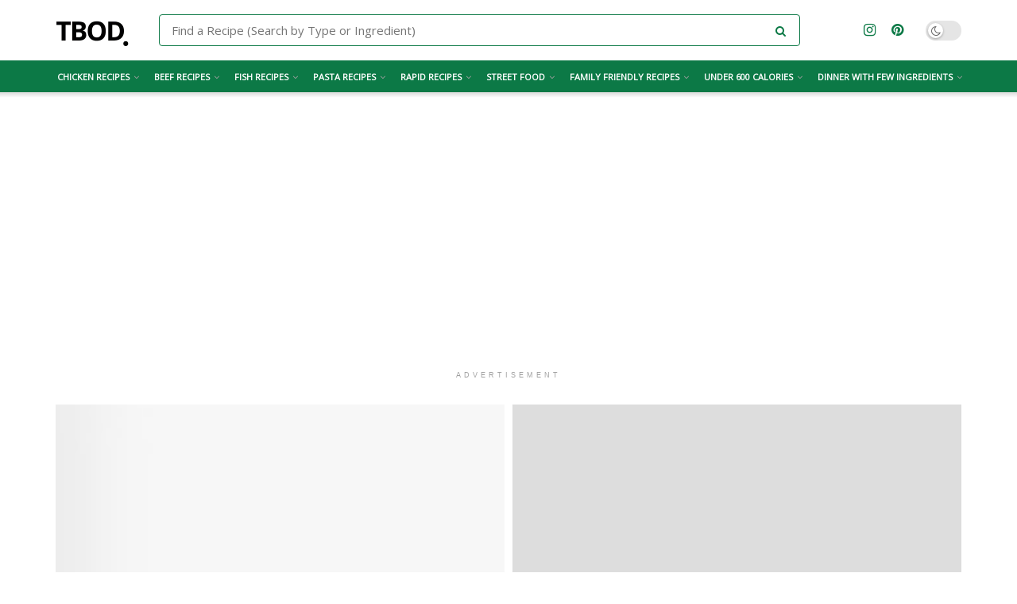

--- FILE ---
content_type: text/html; charset=UTF-8
request_url: https://www.thebookofdishes.com/category/lamb-recipes/
body_size: 53923
content:
<!doctype html>
<!--[if lt IE 7]> <html class="no-js lt-ie9 lt-ie8 lt-ie7" lang="en-GB"> <![endif]-->
<!--[if IE 7]>    <html class="no-js lt-ie9 lt-ie8" lang="en-GB"> <![endif]-->
<!--[if IE 8]>    <html class="no-js lt-ie9" lang="en-GB"> <![endif]-->
<!--[if IE 9]>    <html class="no-js lt-ie10" lang="en-GB"> <![endif]-->
<!--[if gt IE 8]><!--> <html class="no-js" lang="en-GB"> <!--<![endif]-->
<head>
	<meta name="facebook-domain-verification" content="ovbts9mu4vis944h4tnhijfjaijex7" />
    <meta http-equiv="Content-Type" content="text/html; charset=UTF-8" />
    <meta name='viewport' content='width=device-width, initial-scale=1, user-scalable=yes' />
    <link rel="profile" href="http://gmpg.org/xfn/11" />
    <link rel="pingback" href="https://www.thebookofdishes.com/xmlrpc.php" />
    <meta name='robots' content='index, follow, max-image-preview:large, max-snippet:-1, max-video-preview:-1' />
<meta property="og:type" content="website">
<meta property="og:title" content="Pesto Crusted Lamb with Nutty Asparagus Salad and Roasties">
<meta property="og:site_name" content="TBOD.">
<meta property="og:description" content="Indulge in a gourmet dining experience at home with this Pesto-Crusted Lamb with Nutty Asparagus Salad and Roasties recipe. This">
<meta property="og:url" content="https://www.thebookofdishes.com/category/lamb-recipes">
<meta property="og:locale" content="en_GB">
<meta property="og:image" content="https://www.thebookofdishes.com/wp-content/uploads/2023/07/Pesto-Crusted-Lamb-with-Nutty-Asparagus-Salad-and-Proper-Roasties.avif">
<meta name="twitter:card" content="summary">
<meta name="twitter:url" content="https://www.thebookofdishes.com/category/lamb-recipes">
<meta name="twitter:title" content="Pesto Crusted Lamb with Nutty Asparagus Salad and Roasties">
<meta name="twitter:description" content="Indulge in a gourmet dining experience at home with this Pesto-Crusted Lamb with Nutty Asparagus Salad and Roasties recipe. This">
<meta name="twitter:image" content="https://www.thebookofdishes.com/wp-content/uploads/2023/07/Pesto-Crusted-Lamb-with-Nutty-Asparagus-Salad-and-Proper-Roasties.avif">
<meta name="twitter:image:width" content="0">
<meta name="twitter:image:height" content="0">
			<script type="text/javascript">
			  var jnews_ajax_url = '/?ajax-request=jnews'
			</script>
			<script type="text/javascript">;window.jnews=window.jnews||{},window.jnews.library=window.jnews.library||{},window.jnews.library=function(){"use strict";var e=this;e.win=window,e.doc=document,e.noop=function(){},e.globalBody=e.doc.getElementsByTagName("body")[0],e.globalBody=e.globalBody?e.globalBody:e.doc,e.win.jnewsDataStorage=e.win.jnewsDataStorage||{_storage:new WeakMap,put:function(e,t,n){this._storage.has(e)||this._storage.set(e,new Map),this._storage.get(e).set(t,n)},get:function(e,t){return this._storage.get(e).get(t)},has:function(e,t){return this._storage.has(e)&&this._storage.get(e).has(t)},remove:function(e,t){var n=this._storage.get(e).delete(t);return 0===!this._storage.get(e).size&&this._storage.delete(e),n}},e.windowWidth=function(){return e.win.innerWidth||e.docEl.clientWidth||e.globalBody.clientWidth},e.windowHeight=function(){return e.win.innerHeight||e.docEl.clientHeight||e.globalBody.clientHeight},e.requestAnimationFrame=e.win.requestAnimationFrame||e.win.webkitRequestAnimationFrame||e.win.mozRequestAnimationFrame||e.win.msRequestAnimationFrame||window.oRequestAnimationFrame||function(e){return setTimeout(e,1e3/60)},e.cancelAnimationFrame=e.win.cancelAnimationFrame||e.win.webkitCancelAnimationFrame||e.win.webkitCancelRequestAnimationFrame||e.win.mozCancelAnimationFrame||e.win.msCancelRequestAnimationFrame||e.win.oCancelRequestAnimationFrame||function(e){clearTimeout(e)},e.classListSupport="classList"in document.createElement("_"),e.hasClass=e.classListSupport?function(e,t){return e.classList.contains(t)}:function(e,t){return e.className.indexOf(t)>=0},e.addClass=e.classListSupport?function(t,n){e.hasClass(t,n)||t.classList.add(n)}:function(t,n){e.hasClass(t,n)||(t.className+=" "+n)},e.removeClass=e.classListSupport?function(t,n){e.hasClass(t,n)&&t.classList.remove(n)}:function(t,n){e.hasClass(t,n)&&(t.className=t.className.replace(n,""))},e.objKeys=function(e){var t=[];for(var n in e)Object.prototype.hasOwnProperty.call(e,n)&&t.push(n);return t},e.isObjectSame=function(e,t){var n=!0;return JSON.stringify(e)!==JSON.stringify(t)&&(n=!1),n},e.extend=function(){for(var e,t,n,o=arguments[0]||{},i=1,a=arguments.length;i<a;i++)if(null!==(e=arguments[i]))for(t in e)o!==(n=e[t])&&void 0!==n&&(o[t]=n);return o},e.dataStorage=e.win.jnewsDataStorage,e.isVisible=function(e){return 0!==e.offsetWidth&&0!==e.offsetHeight||e.getBoundingClientRect().length},e.getHeight=function(e){return e.offsetHeight||e.clientHeight||e.getBoundingClientRect().height},e.getWidth=function(e){return e.offsetWidth||e.clientWidth||e.getBoundingClientRect().width},e.supportsPassive=!1;try{var t=Object.defineProperty({},"passive",{get:function(){e.supportsPassive=!0}});"createEvent"in e.doc?e.win.addEventListener("test",null,t):"fireEvent"in e.doc&&e.win.attachEvent("test",null)}catch(e){}e.passiveOption=!!e.supportsPassive&&{passive:!0},e.setStorage=function(e,t){e="jnews-"+e;var n={expired:Math.floor(((new Date).getTime()+432e5)/1e3)};t=Object.assign(n,t);localStorage.setItem(e,JSON.stringify(t))},e.getStorage=function(e){e="jnews-"+e;var t=localStorage.getItem(e);return null!==t&&0<t.length?JSON.parse(localStorage.getItem(e)):{}},e.expiredStorage=function(){var t,n="jnews-";for(var o in localStorage)o.indexOf(n)>-1&&"undefined"!==(t=e.getStorage(o.replace(n,""))).expired&&t.expired<Math.floor((new Date).getTime()/1e3)&&localStorage.removeItem(o)},e.addEvents=function(t,n,o){for(var i in n){var a=["touchstart","touchmove"].indexOf(i)>=0&&!o&&e.passiveOption;"createEvent"in e.doc?t.addEventListener(i,n[i],a):"fireEvent"in e.doc&&t.attachEvent("on"+i,n[i])}},e.removeEvents=function(t,n){for(var o in n)"createEvent"in e.doc?t.removeEventListener(o,n[o]):"fireEvent"in e.doc&&t.detachEvent("on"+o,n[o])},e.triggerEvents=function(t,n,o){var i;o=o||{detail:null};return"createEvent"in e.doc?(!(i=e.doc.createEvent("CustomEvent")||new CustomEvent(n)).initCustomEvent||i.initCustomEvent(n,!0,!1,o),void t.dispatchEvent(i)):"fireEvent"in e.doc?((i=e.doc.createEventObject()).eventType=n,void t.fireEvent("on"+i.eventType,i)):void 0},e.getParents=function(t,n){void 0===n&&(n=e.doc);for(var o=[],i=t.parentNode,a=!1;!a;)if(i){var r=i;r.querySelectorAll(n).length?a=!0:(o.push(r),i=r.parentNode)}else o=[],a=!0;return o},e.forEach=function(e,t,n){for(var o=0,i=e.length;o<i;o++)t.call(n,e[o],o)},e.getText=function(e){return e.innerText||e.textContent},e.setText=function(e,t){var n="object"==typeof t?t.innerText||t.textContent:t;e.innerText&&(e.innerText=n),e.textContent&&(e.textContent=n)},e.httpBuildQuery=function(t){return e.objKeys(t).reduce(function t(n){var o=arguments.length>1&&void 0!==arguments[1]?arguments[1]:null;return function(i,a){var r=n[a];a=encodeURIComponent(a);var s=o?"".concat(o,"[").concat(a,"]"):a;return null==r||"function"==typeof r?(i.push("".concat(s,"=")),i):["number","boolean","string"].includes(typeof r)?(i.push("".concat(s,"=").concat(encodeURIComponent(r))),i):(i.push(e.objKeys(r).reduce(t(r,s),[]).join("&")),i)}}(t),[]).join("&")},e.get=function(t,n,o,i){return o="function"==typeof o?o:e.noop,e.ajax("GET",t,n,o,i)},e.post=function(t,n,o,i){return o="function"==typeof o?o:e.noop,e.ajax("POST",t,n,o,i)},e.ajax=function(t,n,o,i,a){var r=new XMLHttpRequest,s=n,c=e.httpBuildQuery(o);if(t=-1!=["GET","POST"].indexOf(t)?t:"GET",r.open(t,s+("GET"==t?"?"+c:""),!0),"POST"==t&&r.setRequestHeader("Content-type","application/x-www-form-urlencoded"),r.setRequestHeader("X-Requested-With","XMLHttpRequest"),r.onreadystatechange=function(){4===r.readyState&&200<=r.status&&300>r.status&&"function"==typeof i&&i.call(void 0,r.response)},void 0!==a&&!a){return{xhr:r,send:function(){r.send("POST"==t?c:null)}}}return r.send("POST"==t?c:null),{xhr:r}},e.scrollTo=function(t,n,o){function i(e,t,n){this.start=this.position(),this.change=e-this.start,this.currentTime=0,this.increment=20,this.duration=void 0===n?500:n,this.callback=t,this.finish=!1,this.animateScroll()}return Math.easeInOutQuad=function(e,t,n,o){return(e/=o/2)<1?n/2*e*e+t:-n/2*(--e*(e-2)-1)+t},i.prototype.stop=function(){this.finish=!0},i.prototype.move=function(t){e.doc.documentElement.scrollTop=t,e.globalBody.parentNode.scrollTop=t,e.globalBody.scrollTop=t},i.prototype.position=function(){return e.doc.documentElement.scrollTop||e.globalBody.parentNode.scrollTop||e.globalBody.scrollTop},i.prototype.animateScroll=function(){this.currentTime+=this.increment;var t=Math.easeInOutQuad(this.currentTime,this.start,this.change,this.duration);this.move(t),this.currentTime<this.duration&&!this.finish?e.requestAnimationFrame.call(e.win,this.animateScroll.bind(this)):this.callback&&"function"==typeof this.callback&&this.callback()},new i(t,n,o)},e.unwrap=function(t){var n,o=t;e.forEach(t,(function(e,t){n?n+=e:n=e})),o.replaceWith(n)},e.performance={start:function(e){performance.mark(e+"Start")},stop:function(e){performance.mark(e+"End"),performance.measure(e,e+"Start",e+"End")}},e.fps=function(){var t=0,n=0,o=0;!function(){var i=t=0,a=0,r=0,s=document.getElementById("fpsTable"),c=function(t){void 0===document.getElementsByTagName("body")[0]?e.requestAnimationFrame.call(e.win,(function(){c(t)})):document.getElementsByTagName("body")[0].appendChild(t)};null===s&&((s=document.createElement("div")).style.position="fixed",s.style.top="120px",s.style.left="10px",s.style.width="100px",s.style.height="20px",s.style.border="1px solid black",s.style.fontSize="11px",s.style.zIndex="100000",s.style.backgroundColor="white",s.id="fpsTable",c(s));var l=function(){o++,n=Date.now(),(a=(o/(r=(n-t)/1e3)).toPrecision(2))!=i&&(i=a,s.innerHTML=i+"fps"),1<r&&(t=n,o=0),e.requestAnimationFrame.call(e.win,l)};l()}()},e.instr=function(e,t){for(var n=0;n<t.length;n++)if(-1!==e.toLowerCase().indexOf(t[n].toLowerCase()))return!0},e.winLoad=function(t,n){function o(o){if("complete"===e.doc.readyState||"interactive"===e.doc.readyState)return!o||n?setTimeout(t,n||1):t(o),1}o()||e.addEvents(e.win,{load:o})},e.docReady=function(t,n){function o(o){if("complete"===e.doc.readyState||"interactive"===e.doc.readyState)return!o||n?setTimeout(t,n||1):t(o),1}o()||e.addEvents(e.doc,{DOMContentLoaded:o})},e.fireOnce=function(){e.docReady((function(){e.assets=e.assets||[],e.assets.length&&(e.boot(),e.load_assets())}),50)},e.boot=function(){e.length&&e.doc.querySelectorAll("style[media]").forEach((function(e){"not all"==e.getAttribute("media")&&e.removeAttribute("media")}))},e.create_js=function(t,n){var o=e.doc.createElement("script");switch(o.setAttribute("src",t),n){case"defer":o.setAttribute("defer",!0);break;case"async":o.setAttribute("async",!0);break;case"deferasync":o.setAttribute("defer",!0),o.setAttribute("async",!0)}e.globalBody.appendChild(o)},e.load_assets=function(){"object"==typeof e.assets&&e.forEach(e.assets.slice(0),(function(t,n){var o="";t.defer&&(o+="defer"),t.async&&(o+="async"),e.create_js(t.url,o);var i=e.assets.indexOf(t);i>-1&&e.assets.splice(i,1)})),e.assets=jnewsoption.au_scripts=window.jnewsads=[]},e.setCookie=function(e,t,n){var o="";if(n){var i=new Date;i.setTime(i.getTime()+24*n*60*60*1e3),o="; expires="+i.toUTCString()}document.cookie=e+"="+(t||"")+o+"; path=/"},e.getCookie=function(e){for(var t=e+"=",n=document.cookie.split(";"),o=0;o<n.length;o++){for(var i=n[o];" "==i.charAt(0);)i=i.substring(1,i.length);if(0==i.indexOf(t))return i.substring(t.length,i.length)}return null},e.eraseCookie=function(e){document.cookie=e+"=; Path=/; Expires=Thu, 01 Jan 1970 00:00:01 GMT;"},e.docReady((function(){e.globalBody=e.globalBody==e.doc?e.doc.getElementsByTagName("body")[0]:e.globalBody,e.globalBody=e.globalBody?e.globalBody:e.doc})),e.winLoad((function(){e.winLoad((function(){var t=!1;if(void 0!==window.jnewsadmin)if(void 0!==window.file_version_checker){var n=e.objKeys(window.file_version_checker);n.length?n.forEach((function(e){t||"10.0.4"===window.file_version_checker[e]||(t=!0)})):t=!0}else t=!0;t&&(window.jnewsHelper.getMessage(),window.jnewsHelper.getNotice())}),2500)}))},window.jnews.library=new window.jnews.library;</script>
	<!-- This site is optimized with the Yoast SEO Premium plugin v21.3 (Yoast SEO v26.6) - https://yoast.com/wordpress/plugins/seo/ -->
	<title>Lamb Recipes | Dishes with Lamb</title>
	<meta name="description" content="Discover lamb recipes and ideas for dishes with lamb, perfect for beginners and seasoned cooks alike. From quick weeknight dinners to gourmet meal ideas." />
	<link rel="canonical" href="https://www.thebookofdishes.com/category/lamb-recipes/" />
	<meta property="og:locale" content="en_GB" />
	<meta property="og:type" content="article" />
	<meta property="og:title" content="Lamb Recipes Archives" />
	<meta property="og:description" content="Discover lamb recipes and ideas for dishes with lamb, perfect for beginners and seasoned cooks alike. From quick weeknight dinners to gourmet meal ideas." />
	<meta property="og:url" content="https://www.thebookofdishes.com/category/lamb-recipes/" />
	<meta property="og:site_name" content="TBOD." />
	<meta property="og:image" content="https://www.thebookofdishes.com/wp-content/uploads/2023/06/TBOD-Site-Image-1200-×-675px.png" />
	<meta property="og:image:width" content="1200" />
	<meta property="og:image:height" content="675" />
	<meta property="og:image:type" content="image/png" />
	<meta name="twitter:card" content="summary_large_image" />
	<script type="application/ld+json" class="yoast-schema-graph">{"@context":"https://schema.org","@graph":[{"@type":"CollectionPage","@id":"https://www.thebookofdishes.com/category/lamb-recipes/","url":"https://www.thebookofdishes.com/category/lamb-recipes/","name":"Lamb Recipes | Dishes with Lamb","isPartOf":{"@id":"https://www.thebookofdishes.com/#website"},"primaryImageOfPage":{"@id":"https://www.thebookofdishes.com/category/lamb-recipes/#primaryimage"},"image":{"@id":"https://www.thebookofdishes.com/category/lamb-recipes/#primaryimage"},"thumbnailUrl":"https://www.thebookofdishes.com/wp-content/uploads/2023/07/Pesto-Crusted-Lamb-with-Nutty-Asparagus-Salad-and-Proper-Roasties.avif","description":"Discover lamb recipes and ideas for dishes with lamb, perfect for beginners and seasoned cooks alike. From quick weeknight dinners to gourmet meal ideas.","breadcrumb":{"@id":"https://www.thebookofdishes.com/category/lamb-recipes/#breadcrumb"},"inLanguage":"en-GB"},{"@type":"ImageObject","inLanguage":"en-GB","@id":"https://www.thebookofdishes.com/category/lamb-recipes/#primaryimage","url":"https://www.thebookofdishes.com/wp-content/uploads/2023/07/Pesto-Crusted-Lamb-with-Nutty-Asparagus-Salad-and-Proper-Roasties.avif","contentUrl":"https://www.thebookofdishes.com/wp-content/uploads/2023/07/Pesto-Crusted-Lamb-with-Nutty-Asparagus-Salad-and-Proper-Roasties.avif","caption":"Pesto Crusted Lamb with Nutty Asparagus Salad and Roasties Recipe"},{"@type":"BreadcrumbList","@id":"https://www.thebookofdishes.com/category/lamb-recipes/#breadcrumb","itemListElement":[{"@type":"ListItem","position":1,"name":"Home","item":"https://www.thebookofdishes.com/"},{"@type":"ListItem","position":2,"name":"Lamb Recipes"}]},{"@type":"WebSite","@id":"https://www.thebookofdishes.com/#website","url":"https://www.thebookofdishes.com/","name":"The Book of Dishes","description":"Discover 1000s of Easy Recipes &amp; Dinner Ideas","publisher":{"@id":"https://www.thebookofdishes.com/#organization"},"alternateName":"TBOD.","potentialAction":[{"@type":"SearchAction","target":{"@type":"EntryPoint","urlTemplate":"https://www.thebookofdishes.com/?s={search_term_string}"},"query-input":{"@type":"PropertyValueSpecification","valueRequired":true,"valueName":"search_term_string"}}],"inLanguage":"en-GB"},{"@type":"Organization","@id":"https://www.thebookofdishes.com/#organization","name":"The Book of Dishes","alternateName":"TBOD.","url":"https://www.thebookofdishes.com/","logo":{"@type":"ImageObject","inLanguage":"en-GB","@id":"https://www.thebookofdishes.com/#/schema/logo/image/","url":"https://www.thebookofdishes.com/wp-content/uploads/2023/06/TBOD-Logo-Light-Retina.png","contentUrl":"https://www.thebookofdishes.com/wp-content/uploads/2023/06/TBOD-Logo-Light-Retina.png","width":170,"height":60,"caption":"The Book of Dishes"},"image":{"@id":"https://www.thebookofdishes.com/#/schema/logo/image/"},"sameAs":["https://www.pinterest.co.uk/thebookofdishes/","https://www.instagram.com/thebookofdishes/"]}]}</script>
	<!-- / Yoast SEO Premium plugin. -->


<link rel='dns-prefetch' href='//www.googletagmanager.com' />
<link rel='dns-prefetch' href='//fonts.googleapis.com' />
<link rel='preconnect' href='https://fonts.gstatic.com' />
<link rel="alternate" type="application/rss+xml" title="TBOD. &raquo; Feed" href="https://www.thebookofdishes.com/feed/" />
<link rel="alternate" type="application/rss+xml" title="TBOD. &raquo; Comments Feed" href="https://www.thebookofdishes.com/comments/feed/" />
<link rel="alternate" type="application/rss+xml" title="TBOD. &raquo; Lamb Recipes Category Feed" href="https://www.thebookofdishes.com/category/lamb-recipes/feed/" />
<style id='wp-img-auto-sizes-contain-inline-css' type='text/css'>
img:is([sizes=auto i],[sizes^="auto," i]){contain-intrinsic-size:3000px 1500px}
/*# sourceURL=wp-img-auto-sizes-contain-inline-css */
</style>

<style id='wp-emoji-styles-inline-css' type='text/css'>

	img.wp-smiley, img.emoji {
		display: inline !important;
		border: none !important;
		box-shadow: none !important;
		height: 1em !important;
		width: 1em !important;
		margin: 0 0.07em !important;
		vertical-align: -0.1em !important;
		background: none !important;
		padding: 0 !important;
	}
/*# sourceURL=wp-emoji-styles-inline-css */
</style>
<link rel='stylesheet' id='wp-block-library-css' href='https://www.thebookofdishes.com/wp-includes/css/dist/block-library/style.min.css?ver=6.9' type='text/css' media='all' />
<style id='global-styles-inline-css' type='text/css'>
:root{--wp--preset--aspect-ratio--square: 1;--wp--preset--aspect-ratio--4-3: 4/3;--wp--preset--aspect-ratio--3-4: 3/4;--wp--preset--aspect-ratio--3-2: 3/2;--wp--preset--aspect-ratio--2-3: 2/3;--wp--preset--aspect-ratio--16-9: 16/9;--wp--preset--aspect-ratio--9-16: 9/16;--wp--preset--color--black: #000000;--wp--preset--color--cyan-bluish-gray: #abb8c3;--wp--preset--color--white: #ffffff;--wp--preset--color--pale-pink: #f78da7;--wp--preset--color--vivid-red: #cf2e2e;--wp--preset--color--luminous-vivid-orange: #ff6900;--wp--preset--color--luminous-vivid-amber: #fcb900;--wp--preset--color--light-green-cyan: #7bdcb5;--wp--preset--color--vivid-green-cyan: #00d084;--wp--preset--color--pale-cyan-blue: #8ed1fc;--wp--preset--color--vivid-cyan-blue: #0693e3;--wp--preset--color--vivid-purple: #9b51e0;--wp--preset--gradient--vivid-cyan-blue-to-vivid-purple: linear-gradient(135deg,rgb(6,147,227) 0%,rgb(155,81,224) 100%);--wp--preset--gradient--light-green-cyan-to-vivid-green-cyan: linear-gradient(135deg,rgb(122,220,180) 0%,rgb(0,208,130) 100%);--wp--preset--gradient--luminous-vivid-amber-to-luminous-vivid-orange: linear-gradient(135deg,rgb(252,185,0) 0%,rgb(255,105,0) 100%);--wp--preset--gradient--luminous-vivid-orange-to-vivid-red: linear-gradient(135deg,rgb(255,105,0) 0%,rgb(207,46,46) 100%);--wp--preset--gradient--very-light-gray-to-cyan-bluish-gray: linear-gradient(135deg,rgb(238,238,238) 0%,rgb(169,184,195) 100%);--wp--preset--gradient--cool-to-warm-spectrum: linear-gradient(135deg,rgb(74,234,220) 0%,rgb(151,120,209) 20%,rgb(207,42,186) 40%,rgb(238,44,130) 60%,rgb(251,105,98) 80%,rgb(254,248,76) 100%);--wp--preset--gradient--blush-light-purple: linear-gradient(135deg,rgb(255,206,236) 0%,rgb(152,150,240) 100%);--wp--preset--gradient--blush-bordeaux: linear-gradient(135deg,rgb(254,205,165) 0%,rgb(254,45,45) 50%,rgb(107,0,62) 100%);--wp--preset--gradient--luminous-dusk: linear-gradient(135deg,rgb(255,203,112) 0%,rgb(199,81,192) 50%,rgb(65,88,208) 100%);--wp--preset--gradient--pale-ocean: linear-gradient(135deg,rgb(255,245,203) 0%,rgb(182,227,212) 50%,rgb(51,167,181) 100%);--wp--preset--gradient--electric-grass: linear-gradient(135deg,rgb(202,248,128) 0%,rgb(113,206,126) 100%);--wp--preset--gradient--midnight: linear-gradient(135deg,rgb(2,3,129) 0%,rgb(40,116,252) 100%);--wp--preset--font-size--small: 13px;--wp--preset--font-size--medium: 20px;--wp--preset--font-size--large: 36px;--wp--preset--font-size--x-large: 42px;--wp--preset--spacing--20: 0.44rem;--wp--preset--spacing--30: 0.67rem;--wp--preset--spacing--40: 1rem;--wp--preset--spacing--50: 1.5rem;--wp--preset--spacing--60: 2.25rem;--wp--preset--spacing--70: 3.38rem;--wp--preset--spacing--80: 5.06rem;--wp--preset--shadow--natural: 6px 6px 9px rgba(0, 0, 0, 0.2);--wp--preset--shadow--deep: 12px 12px 50px rgba(0, 0, 0, 0.4);--wp--preset--shadow--sharp: 6px 6px 0px rgba(0, 0, 0, 0.2);--wp--preset--shadow--outlined: 6px 6px 0px -3px rgb(255, 255, 255), 6px 6px rgb(0, 0, 0);--wp--preset--shadow--crisp: 6px 6px 0px rgb(0, 0, 0);}:where(.is-layout-flex){gap: 0.5em;}:where(.is-layout-grid){gap: 0.5em;}body .is-layout-flex{display: flex;}.is-layout-flex{flex-wrap: wrap;align-items: center;}.is-layout-flex > :is(*, div){margin: 0;}body .is-layout-grid{display: grid;}.is-layout-grid > :is(*, div){margin: 0;}:where(.wp-block-columns.is-layout-flex){gap: 2em;}:where(.wp-block-columns.is-layout-grid){gap: 2em;}:where(.wp-block-post-template.is-layout-flex){gap: 1.25em;}:where(.wp-block-post-template.is-layout-grid){gap: 1.25em;}.has-black-color{color: var(--wp--preset--color--black) !important;}.has-cyan-bluish-gray-color{color: var(--wp--preset--color--cyan-bluish-gray) !important;}.has-white-color{color: var(--wp--preset--color--white) !important;}.has-pale-pink-color{color: var(--wp--preset--color--pale-pink) !important;}.has-vivid-red-color{color: var(--wp--preset--color--vivid-red) !important;}.has-luminous-vivid-orange-color{color: var(--wp--preset--color--luminous-vivid-orange) !important;}.has-luminous-vivid-amber-color{color: var(--wp--preset--color--luminous-vivid-amber) !important;}.has-light-green-cyan-color{color: var(--wp--preset--color--light-green-cyan) !important;}.has-vivid-green-cyan-color{color: var(--wp--preset--color--vivid-green-cyan) !important;}.has-pale-cyan-blue-color{color: var(--wp--preset--color--pale-cyan-blue) !important;}.has-vivid-cyan-blue-color{color: var(--wp--preset--color--vivid-cyan-blue) !important;}.has-vivid-purple-color{color: var(--wp--preset--color--vivid-purple) !important;}.has-black-background-color{background-color: var(--wp--preset--color--black) !important;}.has-cyan-bluish-gray-background-color{background-color: var(--wp--preset--color--cyan-bluish-gray) !important;}.has-white-background-color{background-color: var(--wp--preset--color--white) !important;}.has-pale-pink-background-color{background-color: var(--wp--preset--color--pale-pink) !important;}.has-vivid-red-background-color{background-color: var(--wp--preset--color--vivid-red) !important;}.has-luminous-vivid-orange-background-color{background-color: var(--wp--preset--color--luminous-vivid-orange) !important;}.has-luminous-vivid-amber-background-color{background-color: var(--wp--preset--color--luminous-vivid-amber) !important;}.has-light-green-cyan-background-color{background-color: var(--wp--preset--color--light-green-cyan) !important;}.has-vivid-green-cyan-background-color{background-color: var(--wp--preset--color--vivid-green-cyan) !important;}.has-pale-cyan-blue-background-color{background-color: var(--wp--preset--color--pale-cyan-blue) !important;}.has-vivid-cyan-blue-background-color{background-color: var(--wp--preset--color--vivid-cyan-blue) !important;}.has-vivid-purple-background-color{background-color: var(--wp--preset--color--vivid-purple) !important;}.has-black-border-color{border-color: var(--wp--preset--color--black) !important;}.has-cyan-bluish-gray-border-color{border-color: var(--wp--preset--color--cyan-bluish-gray) !important;}.has-white-border-color{border-color: var(--wp--preset--color--white) !important;}.has-pale-pink-border-color{border-color: var(--wp--preset--color--pale-pink) !important;}.has-vivid-red-border-color{border-color: var(--wp--preset--color--vivid-red) !important;}.has-luminous-vivid-orange-border-color{border-color: var(--wp--preset--color--luminous-vivid-orange) !important;}.has-luminous-vivid-amber-border-color{border-color: var(--wp--preset--color--luminous-vivid-amber) !important;}.has-light-green-cyan-border-color{border-color: var(--wp--preset--color--light-green-cyan) !important;}.has-vivid-green-cyan-border-color{border-color: var(--wp--preset--color--vivid-green-cyan) !important;}.has-pale-cyan-blue-border-color{border-color: var(--wp--preset--color--pale-cyan-blue) !important;}.has-vivid-cyan-blue-border-color{border-color: var(--wp--preset--color--vivid-cyan-blue) !important;}.has-vivid-purple-border-color{border-color: var(--wp--preset--color--vivid-purple) !important;}.has-vivid-cyan-blue-to-vivid-purple-gradient-background{background: var(--wp--preset--gradient--vivid-cyan-blue-to-vivid-purple) !important;}.has-light-green-cyan-to-vivid-green-cyan-gradient-background{background: var(--wp--preset--gradient--light-green-cyan-to-vivid-green-cyan) !important;}.has-luminous-vivid-amber-to-luminous-vivid-orange-gradient-background{background: var(--wp--preset--gradient--luminous-vivid-amber-to-luminous-vivid-orange) !important;}.has-luminous-vivid-orange-to-vivid-red-gradient-background{background: var(--wp--preset--gradient--luminous-vivid-orange-to-vivid-red) !important;}.has-very-light-gray-to-cyan-bluish-gray-gradient-background{background: var(--wp--preset--gradient--very-light-gray-to-cyan-bluish-gray) !important;}.has-cool-to-warm-spectrum-gradient-background{background: var(--wp--preset--gradient--cool-to-warm-spectrum) !important;}.has-blush-light-purple-gradient-background{background: var(--wp--preset--gradient--blush-light-purple) !important;}.has-blush-bordeaux-gradient-background{background: var(--wp--preset--gradient--blush-bordeaux) !important;}.has-luminous-dusk-gradient-background{background: var(--wp--preset--gradient--luminous-dusk) !important;}.has-pale-ocean-gradient-background{background: var(--wp--preset--gradient--pale-ocean) !important;}.has-electric-grass-gradient-background{background: var(--wp--preset--gradient--electric-grass) !important;}.has-midnight-gradient-background{background: var(--wp--preset--gradient--midnight) !important;}.has-small-font-size{font-size: var(--wp--preset--font-size--small) !important;}.has-medium-font-size{font-size: var(--wp--preset--font-size--medium) !important;}.has-large-font-size{font-size: var(--wp--preset--font-size--large) !important;}.has-x-large-font-size{font-size: var(--wp--preset--font-size--x-large) !important;}
/*# sourceURL=global-styles-inline-css */
</style>

<style id='classic-theme-styles-inline-css' type='text/css'>
/*! This file is auto-generated */
.wp-block-button__link{color:#fff;background-color:#32373c;border-radius:9999px;box-shadow:none;text-decoration:none;padding:calc(.667em + 2px) calc(1.333em + 2px);font-size:1.125em}.wp-block-file__button{background:#32373c;color:#fff;text-decoration:none}
/*# sourceURL=/wp-includes/css/classic-themes.min.css */
</style>
<link rel='stylesheet' id='gn-frontend-gnfollow-style-css' href='https://www.thebookofdishes.com/wp-content/plugins/gn-publisher/assets/css/gn-frontend-gnfollow.min.css?ver=1.5.25' type='text/css' media='all' />
<link rel='stylesheet' id='jnews-parent-style-css' href='https://www.thebookofdishes.com/wp-content/themes/jnews/style.css?ver=6.9' type='text/css' media='all' />
<link rel='stylesheet' id='js_composer_front-css' href='https://www.thebookofdishes.com/wp-content/plugins/getJNewsData-XwOZmG/assets/css/js_composer.min.css?ver=7.6' type='text/css' media='all' />
<link rel='stylesheet' id='jeg_customizer_font-css' href='//fonts.googleapis.com/css?family=Open+Sans%3Areguler%7COswald%3A700&#038;display=swap&#038;ver=1.3.0' type='text/css' media='all' />
<link rel='stylesheet' id='jnews-frontend-css' href='https://www.thebookofdishes.com/wp-content/themes/jnews/assets/dist/frontend.min.css?ver=1.0.0' type='text/css' media='all' />
<link rel='stylesheet' id='jnews-js-composer-css' href='https://www.thebookofdishes.com/wp-content/themes/jnews/assets/css/js-composer-frontend.css?ver=1.0.0' type='text/css' media='all' />
<link rel='stylesheet' id='jnews-style-css' href='https://www.thebookofdishes.com/wp-content/themes/jnews-child/style.css?ver=1.0.0' type='text/css' media='all' />
<link rel='stylesheet' id='jnews-darkmode-css' href='https://www.thebookofdishes.com/wp-content/themes/jnews/assets/css/darkmode.css?ver=1.0.0' type='text/css' media='all' />
<link rel='stylesheet' id='jnews-scheme-css' href='https://www.thebookofdishes.com/wp-content/uploads/jnews/scheme.css?ver=1730218613' type='text/css' media='all' />
<script type="text/javascript" src="https://www.thebookofdishes.com/wp-includes/js/jquery/jquery.min.js?ver=3.7.1" id="jquery-core-js"></script>
<script type="text/javascript" src="https://www.thebookofdishes.com/wp-includes/js/jquery/jquery-migrate.min.js?ver=3.4.1" id="jquery-migrate-js"></script>

<!-- Google tag (gtag.js) snippet added by Site Kit -->
<!-- Google Analytics snippet added by Site Kit -->
<script type="text/javascript" src="https://www.googletagmanager.com/gtag/js?id=GT-TXZ4VZN" id="google_gtagjs-js" async></script>
<script type="text/javascript" id="google_gtagjs-js-after">
/* <![CDATA[ */
window.dataLayer = window.dataLayer || [];function gtag(){dataLayer.push(arguments);}
gtag("set","linker",{"domains":["www.thebookofdishes.com"]});
gtag("js", new Date());
gtag("set", "developer_id.dZTNiMT", true);
gtag("config", "GT-TXZ4VZN");
//# sourceURL=google_gtagjs-js-after
/* ]]> */
</script>
<script></script><link rel="https://api.w.org/" href="https://www.thebookofdishes.com/wp-json/" /><link rel="alternate" title="JSON" type="application/json" href="https://www.thebookofdishes.com/wp-json/wp/v2/categories/58" /><link rel="EditURI" type="application/rsd+xml" title="RSD" href="https://www.thebookofdishes.com/xmlrpc.php?rsd" />
<meta name="generator" content="WordPress 6.9" />
<meta name="generator" content="Site Kit by Google 1.168.0" /><meta name="generator" content="performance-lab 4.0.0; plugins: ">
      <meta name="onesignal" content="wordpress-plugin"/>
            <script>

      window.OneSignalDeferred = window.OneSignalDeferred || [];

      OneSignalDeferred.push(function(OneSignal) {
        var oneSignal_options = {};
        window._oneSignalInitOptions = oneSignal_options;

        oneSignal_options['serviceWorkerParam'] = { scope: '/wp-content/plugins/onesignal-free-web-push-notifications/sdk_files/push/onesignal/' };
oneSignal_options['serviceWorkerPath'] = 'OneSignalSDKWorker.js';

        OneSignal.Notifications.setDefaultUrl("https://www.thebookofdishes.com");

        oneSignal_options['wordpress'] = true;
oneSignal_options['appId'] = '7e7e97ba-3966-435a-89eb-0c21f95aaded';
oneSignal_options['allowLocalhostAsSecureOrigin'] = true;
oneSignal_options['welcomeNotification'] = { };
oneSignal_options['welcomeNotification']['title'] = "";
oneSignal_options['welcomeNotification']['message'] = "Welcome to the TBOD community. Happy Cooking!";
oneSignal_options['path'] = "https://www.thebookofdishes.com/wp-content/plugins/onesignal-free-web-push-notifications/sdk_files/";
oneSignal_options['safari_web_id'] = "web.onesignal.auto.29ad6177-53c3-46b5-8017-0e7b95131b37";
oneSignal_options['persistNotification'] = true;
oneSignal_options['promptOptions'] = { };
oneSignal_options['promptOptions']['actionMessage'] = "Be the first to discover new recipes, cooking tips, and exclusive culinary content.";
oneSignal_options['promptOptions']['acceptButtonText'] = "Okay";
oneSignal_options['promptOptions']['cancelButtonText'] = "No Thanks";
              OneSignal.init(window._oneSignalInitOptions);
              OneSignal.Slidedown.promptPush()      });

      function documentInitOneSignal() {
        var oneSignal_elements = document.getElementsByClassName("OneSignal-prompt");

        var oneSignalLinkClickHandler = function(event) { OneSignal.Notifications.requestPermission(); event.preventDefault(); };        for(var i = 0; i < oneSignal_elements.length; i++)
          oneSignal_elements[i].addEventListener('click', oneSignalLinkClickHandler, false);
      }

      if (document.readyState === 'complete') {
           documentInitOneSignal();
      }
      else {
           window.addEventListener("load", function(event){
               documentInitOneSignal();
          });
      }
    </script>
<meta name="generator" content="Powered by WPBakery Page Builder - drag and drop page builder for WordPress."/>
<link rel="icon" href="https://www.thebookofdishes.com/wp-content/uploads/2023/06/TBOD-Site-Icon-60x60.png" sizes="32x32" />
<link rel="icon" href="https://www.thebookofdishes.com/wp-content/uploads/2023/06/TBOD-Site-Icon-300x300.png" sizes="192x192" />
<link rel="apple-touch-icon" href="https://www.thebookofdishes.com/wp-content/uploads/2023/06/TBOD-Site-Icon-300x300.png" />
<meta name="msapplication-TileImage" content="https://www.thebookofdishes.com/wp-content/uploads/2023/06/TBOD-Site-Icon-300x300.png" />
<style id="jeg_dynamic_css" type="text/css" data-type="jeg_custom-css">body { --j-body-color : #000000; --j-accent-color : #0c7946; --j-alt-color : #333333; --j-heading-color : #000000; } body,.jeg_newsfeed_list .tns-outer .tns-controls button,.jeg_filter_button,.owl-carousel .owl-nav div,.jeg_readmore,.jeg_hero_style_7 .jeg_post_meta a,.widget_calendar thead th,.widget_calendar tfoot a,.jeg_socialcounter a,.entry-header .jeg_meta_like a,.entry-header .jeg_meta_comment a,.entry-header .jeg_meta_donation a,.entry-header .jeg_meta_bookmark a,.entry-content tbody tr:hover,.entry-content th,.jeg_splitpost_nav li:hover a,#breadcrumbs a,.jeg_author_socials a:hover,.jeg_footer_content a,.jeg_footer_bottom a,.jeg_cartcontent,.woocommerce .woocommerce-breadcrumb a { color : #000000; } a, .jeg_menu_style_5>li>a:hover, .jeg_menu_style_5>li.sfHover>a, .jeg_menu_style_5>li.current-menu-item>a, .jeg_menu_style_5>li.current-menu-ancestor>a, .jeg_navbar .jeg_menu:not(.jeg_main_menu)>li>a:hover, .jeg_midbar .jeg_menu:not(.jeg_main_menu)>li>a:hover, .jeg_side_tabs li.active, .jeg_block_heading_5 strong, .jeg_block_heading_6 strong, .jeg_block_heading_7 strong, .jeg_block_heading_8 strong, .jeg_subcat_list li a:hover, .jeg_subcat_list li button:hover, .jeg_pl_lg_7 .jeg_thumb .jeg_post_category a, .jeg_pl_xs_2:before, .jeg_pl_xs_4 .jeg_postblock_content:before, .jeg_postblock .jeg_post_title a:hover, .jeg_hero_style_6 .jeg_post_title a:hover, .jeg_sidefeed .jeg_pl_xs_3 .jeg_post_title a:hover, .widget_jnews_popular .jeg_post_title a:hover, .jeg_meta_author a, .widget_archive li a:hover, .widget_pages li a:hover, .widget_meta li a:hover, .widget_recent_entries li a:hover, .widget_rss li a:hover, .widget_rss cite, .widget_categories li a:hover, .widget_categories li.current-cat>a, #breadcrumbs a:hover, .jeg_share_count .counts, .commentlist .bypostauthor>.comment-body>.comment-author>.fn, span.required, .jeg_review_title, .bestprice .price, .authorlink a:hover, .jeg_vertical_playlist .jeg_video_playlist_play_icon, .jeg_vertical_playlist .jeg_video_playlist_item.active .jeg_video_playlist_thumbnail:before, .jeg_horizontal_playlist .jeg_video_playlist_play, .woocommerce li.product .pricegroup .button, .widget_display_forums li a:hover, .widget_display_topics li:before, .widget_display_replies li:before, .widget_display_views li:before, .bbp-breadcrumb a:hover, .jeg_mobile_menu li.sfHover>a, .jeg_mobile_menu li a:hover, .split-template-6 .pagenum, .jeg_mobile_menu_style_5>li>a:hover, .jeg_mobile_menu_style_5>li.sfHover>a, .jeg_mobile_menu_style_5>li.current-menu-item>a, .jeg_mobile_menu_style_5>li.current-menu-ancestor>a, .jeg_mobile_menu.jeg_menu_dropdown li.open > div > a { color : #0c7946; } .jeg_menu_style_1>li>a:before, .jeg_menu_style_2>li>a:before, .jeg_menu_style_3>li>a:before, .jeg_side_toggle, .jeg_slide_caption .jeg_post_category a, .jeg_slider_type_1_wrapper .tns-controls button.tns-next, .jeg_block_heading_1 .jeg_block_title span, .jeg_block_heading_2 .jeg_block_title span, .jeg_block_heading_3, .jeg_block_heading_4 .jeg_block_title span, .jeg_block_heading_6:after, .jeg_pl_lg_box .jeg_post_category a, .jeg_pl_md_box .jeg_post_category a, .jeg_readmore:hover, .jeg_thumb .jeg_post_category a, .jeg_block_loadmore a:hover, .jeg_postblock.alt .jeg_block_loadmore a:hover, .jeg_block_loadmore a.active, .jeg_postblock_carousel_2 .jeg_post_category a, .jeg_heroblock .jeg_post_category a, .jeg_pagenav_1 .page_number.active, .jeg_pagenav_1 .page_number.active:hover, input[type="submit"], .btn, .button, .widget_tag_cloud a:hover, .popularpost_item:hover .jeg_post_title a:before, .jeg_splitpost_4 .page_nav, .jeg_splitpost_5 .page_nav, .jeg_post_via a:hover, .jeg_post_source a:hover, .jeg_post_tags a:hover, .comment-reply-title small a:before, .comment-reply-title small a:after, .jeg_storelist .productlink, .authorlink li.active a:before, .jeg_footer.dark .socials_widget:not(.nobg) a:hover .fa, div.jeg_breakingnews_title, .jeg_overlay_slider_bottom_wrapper .tns-controls button, .jeg_overlay_slider_bottom_wrapper .tns-controls button:hover, .jeg_vertical_playlist .jeg_video_playlist_current, .woocommerce span.onsale, .woocommerce #respond input#submit:hover, .woocommerce a.button:hover, .woocommerce button.button:hover, .woocommerce input.button:hover, .woocommerce #respond input#submit.alt, .woocommerce a.button.alt, .woocommerce button.button.alt, .woocommerce input.button.alt, .jeg_popup_post .caption, .jeg_footer.dark input[type="submit"], .jeg_footer.dark .btn, .jeg_footer.dark .button, .footer_widget.widget_tag_cloud a:hover, .jeg_inner_content .content-inner .jeg_post_category a:hover, #buddypress .standard-form button, #buddypress a.button, #buddypress input[type="submit"], #buddypress input[type="button"], #buddypress input[type="reset"], #buddypress ul.button-nav li a, #buddypress .generic-button a, #buddypress .generic-button button, #buddypress .comment-reply-link, #buddypress a.bp-title-button, #buddypress.buddypress-wrap .members-list li .user-update .activity-read-more a, div#buddypress .standard-form button:hover, div#buddypress a.button:hover, div#buddypress input[type="submit"]:hover, div#buddypress input[type="button"]:hover, div#buddypress input[type="reset"]:hover, div#buddypress ul.button-nav li a:hover, div#buddypress .generic-button a:hover, div#buddypress .generic-button button:hover, div#buddypress .comment-reply-link:hover, div#buddypress a.bp-title-button:hover, div#buddypress.buddypress-wrap .members-list li .user-update .activity-read-more a:hover, #buddypress #item-nav .item-list-tabs ul li a:before, .jeg_inner_content .jeg_meta_container .follow-wrapper a { background-color : #0c7946; } .jeg_block_heading_7 .jeg_block_title span, .jeg_readmore:hover, .jeg_block_loadmore a:hover, .jeg_block_loadmore a.active, .jeg_pagenav_1 .page_number.active, .jeg_pagenav_1 .page_number.active:hover, .jeg_pagenav_3 .page_number:hover, .jeg_prevnext_post a:hover h3, .jeg_overlay_slider .jeg_post_category, .jeg_sidefeed .jeg_post.active, .jeg_vertical_playlist.jeg_vertical_playlist .jeg_video_playlist_item.active .jeg_video_playlist_thumbnail img, .jeg_horizontal_playlist .jeg_video_playlist_item.active { border-color : #0c7946; } .jeg_tabpost_nav li.active, .woocommerce div.product .woocommerce-tabs ul.tabs li.active, .jeg_mobile_menu_style_1>li.current-menu-item a, .jeg_mobile_menu_style_1>li.current-menu-ancestor a, .jeg_mobile_menu_style_2>li.current-menu-item::after, .jeg_mobile_menu_style_2>li.current-menu-ancestor::after, .jeg_mobile_menu_style_3>li.current-menu-item::before, .jeg_mobile_menu_style_3>li.current-menu-ancestor::before { border-bottom-color : #0c7946; } .jeg_post_share .jeg-icon svg { fill : #0c7946; } .jeg_post_meta .fa, .jeg_post_meta .jpwt-icon, .entry-header .jeg_post_meta .fa, .jeg_review_stars, .jeg_price_review_list { color : #333333; } .jeg_share_button.share-float.share-monocrhome a { background-color : #333333; } h1,h2,h3,h4,h5,h6,.jeg_post_title a,.entry-header .jeg_post_title,.jeg_hero_style_7 .jeg_post_title a,.jeg_block_title,.jeg_splitpost_bar .current_title,.jeg_video_playlist_title,.gallery-caption,.jeg_push_notification_button>a.button { color : #000000; } .split-template-9 .pagenum, .split-template-10 .pagenum, .split-template-11 .pagenum, .split-template-12 .pagenum, .split-template-13 .pagenum, .split-template-15 .pagenum, .split-template-18 .pagenum, .split-template-20 .pagenum, .split-template-19 .current_title span, .split-template-20 .current_title span { background-color : #000000; } .jeg_topbar .jeg_nav_row, .jeg_topbar .jeg_search_no_expand .jeg_search_input { line-height : 35px; } .jeg_topbar .jeg_nav_row, .jeg_topbar .jeg_nav_icon { height : 35px; } .jeg_midbar { height : 76px; } .jeg_header .jeg_bottombar.jeg_navbar,.jeg_bottombar .jeg_nav_icon { height : 40px; } .jeg_header .jeg_bottombar.jeg_navbar, .jeg_header .jeg_bottombar .jeg_main_menu:not(.jeg_menu_style_1) > li > a, .jeg_header .jeg_bottombar .jeg_menu_style_1 > li, .jeg_header .jeg_bottombar .jeg_menu:not(.jeg_main_menu) > li > a { line-height : 40px; } .jeg_header .jeg_bottombar.jeg_navbar_wrapper:not(.jeg_navbar_boxed), .jeg_header .jeg_bottombar.jeg_navbar_boxed .jeg_nav_row { background : #0c7946; } .jeg_header .jeg_bottombar, .jeg_header .jeg_bottombar.jeg_navbar_dark { color : #ffffff; } .jeg_header .jeg_bottombar a, .jeg_header .jeg_bottombar.jeg_navbar_dark a { color : #000000; } .jeg_header .jeg_bottombar, .jeg_header .jeg_bottombar.jeg_navbar_dark, .jeg_bottombar.jeg_navbar_boxed .jeg_nav_row, .jeg_bottombar.jeg_navbar_dark.jeg_navbar_boxed .jeg_nav_row { border-bottom-width : 0px; } .jeg_stickybar.jeg_navbar,.jeg_navbar .jeg_nav_icon { height : 30px; } .jeg_stickybar.jeg_navbar, .jeg_stickybar .jeg_main_menu:not(.jeg_menu_style_1) > li > a, .jeg_stickybar .jeg_menu_style_1 > li, .jeg_stickybar .jeg_menu:not(.jeg_main_menu) > li > a { line-height : 30px; } .jeg_header_sticky .jeg_navbar_wrapper:not(.jeg_navbar_boxed), .jeg_header_sticky .jeg_navbar_boxed .jeg_nav_row { background : #0c7946; } .jeg_stickybar, .jeg_stickybar.dark { color : #000000; border-bottom-width : 0px; } .jeg_stickybar a, .jeg_stickybar.dark a { color : #000000; } .jeg_mobile_bottombar { height : 60px; line-height : 60px; } .jeg_header .socials_widget > a > i.fa:before { color : #0c7946; } .jeg_header .socials_widget.nobg > a > i > span.jeg-icon svg { fill : #0c7946; } .jeg_header .socials_widget.nobg > a > span.jeg-icon svg { fill : #0c7946; } .jeg_header .socials_widget > a > span.jeg-icon svg { fill : #0c7946; } .jeg_header .socials_widget > a > i > span.jeg-icon svg { fill : #0c7946; } .jeg_aside_item.socials_widget > a > i.fa:before { color : #ffffff; } .jeg_aside_item.socials_widget.nobg a span.jeg-icon svg { fill : #ffffff; } .jeg_aside_item.socials_widget a span.jeg-icon svg { fill : #ffffff; } .jeg_nav_icon .jeg_mobile_toggle.toggle_btn { color : #000000; } .jeg_header .jeg_search_wrapper.search_icon .jeg_search_toggle { color : #0c7946; } .jeg_header .jeg_search_popup_expand .jeg_search_form .jeg_search_button { color : #0c7946; } .jeg_header .jeg_search_wrapper.jeg_search_popup_expand .jeg_search_form .jeg_search_input, .jeg_header .jeg_search_popup_expand .jeg_search_result a, .jeg_header .jeg_search_popup_expand .jeg_search_result .search-link { color : #000000; } .jeg_header .jeg_search_popup_expand .jeg_search_form .jeg_search_input::-webkit-input-placeholder { color : #000000; } .jeg_header .jeg_search_popup_expand .jeg_search_form .jeg_search_input:-moz-placeholder { color : #000000; } .jeg_header .jeg_search_popup_expand .jeg_search_form .jeg_search_input::-moz-placeholder { color : #000000; } .jeg_header .jeg_search_popup_expand .jeg_search_form .jeg_search_input:-ms-input-placeholder { color : #000000; } .jeg_nav_search { width : 91%; } .jeg_header .jeg_search_no_expand .jeg_search_form .jeg_search_input { border-color : #0c7946; } .jeg_header .jeg_search_no_expand .jeg_search_form button.jeg_search_button { color : #0c7946; } .jeg_header .jeg_menu.jeg_main_menu > li > a { color : #ffffff; } #jeg_off_canvas.dark .jeg_mobile_wrapper, #jeg_off_canvas .jeg_mobile_wrapper { background : #000000; } .jeg_footer_content,.jeg_footer.dark .jeg_footer_content { background-color : #000000; } .jeg_read_progress_wrapper .jeg_progress_container .progress-bar { background-color : #0c7946; } body,input,textarea,select,.chosen-container-single .chosen-single,.btn,.button { font-family: "Open Sans",Helvetica,Arial,sans-serif; } .jeg_header, .jeg_mobile_wrapper { font-family: "Open Sans",Helvetica,Arial,sans-serif; } .jeg_main_menu > li > a { font-family: "Open Sans",Helvetica,Arial,sans-serif;font-size: 11px; line-height: 1.1em;  } h3.jeg_block_title, .jeg_footer .jeg_footer_heading h3, .jeg_footer .widget h2, .jeg_tabpost_nav li { font-family: "Open Sans",Helvetica,Arial,sans-serif; } .jeg_post_title, .entry-header .jeg_post_title, .jeg_single_tpl_2 .entry-header .jeg_post_title, .jeg_single_tpl_3 .entry-header .jeg_post_title, .jeg_single_tpl_6 .entry-header .jeg_post_title, .jeg_content .jeg_custom_title_wrapper .jeg_post_title { font-family: "Open Sans",Helvetica,Arial,sans-serif; } .jeg_post_excerpt p, .content-inner p { font-family: "Open Sans",Helvetica,Arial,sans-serif;color : #000000;  } .jeg_thumb .jeg_post_category a,.jeg_pl_lg_box .jeg_post_category a,.jeg_pl_md_box .jeg_post_category a,.jeg_postblock_carousel_2 .jeg_post_category a,.jeg_heroblock .jeg_post_category a,.jeg_slide_caption .jeg_post_category a { background-color : #000000; } .jeg_overlay_slider .jeg_post_category,.jeg_thumb .jeg_post_category a,.jeg_pl_lg_box .jeg_post_category a,.jeg_pl_md_box .jeg_post_category a,.jeg_postblock_carousel_2 .jeg_post_category a,.jeg_heroblock .jeg_post_category a,.jeg_slide_caption .jeg_post_category a { border-color : #000000; } </style><style type="text/css">
					.no_thumbnail .jeg_thumb,
					.thumbnail-container.no_thumbnail {
					    display: none !important;
					}
					.jeg_search_result .jeg_pl_xs_3.no_thumbnail .jeg_postblock_content,
					.jeg_sidefeed .jeg_pl_xs_3.no_thumbnail .jeg_postblock_content,
					.jeg_pl_sm.no_thumbnail .jeg_postblock_content {
					    margin-left: 0;
					}
					.jeg_postblock_11 .no_thumbnail .jeg_postblock_content,
					.jeg_postblock_12 .no_thumbnail .jeg_postblock_content,
					.jeg_postblock_12.jeg_col_3o3 .no_thumbnail .jeg_postblock_content  {
					    margin-top: 0;
					}
					.jeg_postblock_15 .jeg_pl_md_box.no_thumbnail .jeg_postblock_content,
					.jeg_postblock_19 .jeg_pl_md_box.no_thumbnail .jeg_postblock_content,
					.jeg_postblock_24 .jeg_pl_md_box.no_thumbnail .jeg_postblock_content,
					.jeg_sidefeed .jeg_pl_md_box .jeg_postblock_content {
					    position: relative;
					}
					.jeg_postblock_carousel_2 .no_thumbnail .jeg_post_title a,
					.jeg_postblock_carousel_2 .no_thumbnail .jeg_post_title a:hover,
					.jeg_postblock_carousel_2 .no_thumbnail .jeg_post_meta .fa {
					    color: #212121 !important;
					} 
					.jnews-dark-mode .jeg_postblock_carousel_2 .no_thumbnail .jeg_post_title a,
					.jnews-dark-mode .jeg_postblock_carousel_2 .no_thumbnail .jeg_post_title a:hover,
					.jnews-dark-mode .jeg_postblock_carousel_2 .no_thumbnail .jeg_post_meta .fa {
					    color: #fff !important;
					} 
				</style>		<style type="text/css" id="wp-custom-css">
			/* Hide Bottom Homepage Content */
.jeg_empty_module {
    display: none;
}
/* Float Social Media Button Colour */
.jeg_share_button.share-float.share-monocrhome a {
    background-color: #0c7946;
}
/* Footer About Section Font Colour */
.jeg_footer p {
    color: white;
}
/* Category Label Background Colour */
.jeg_overlay_slider .jeg_post_category, .jeg_thumb .jeg_post_category a, .jeg_pl_lg_box .jeg_post_category a, .jeg_pl_md_box .jeg_post_category a, .jeg_postblock_carousel_2 .jeg_post_category a, .jeg_heroblock .jeg_post_category a, .jeg_slide_caption .jeg_post_category a {
    background: #0c7946;
}
/* Slider Font Size (Desktop Only) */
@media screen and (min-width: 1024px) {
    .jeg_slide_caption .jeg_post_title a {
        color: #fff;
        text-shadow: 0 1px 0 rgba(0,0,0,.1);
        font-size: 55px;
    }
}
		</style>
		<style type="text/css" data-type="vc_custom-css">.jeg_footer.dark .btn,.jeg_footer.dark .button,.jeg_footer.dark input[type=submit],.jeg_footer .footer_dark .btn,.jeg_footer .footer_dark .button,.jeg_footer .footer_dark input[type=submit]{color:#000}.jeg_footer .jnews_5d03545320d67 input[type="submit"],.jeg_footer .jnews_5d03545320d67 .btn,.jeg_footer .jnews_5d03545320d67 .button{background-color:#efd07a}</style><style type="text/css" data-type="vc_shortcodes-custom-css">.vc_custom_1687864961376{margin-top: 3px !important;padding-top: 50px !important;padding-bottom: 50px !important;background-color: #0c7946 !important;}.vc_custom_1687865386390{background-color: #000000 !important;}.vc_custom_1563777667323{padding-right: 40px !important;}</style><noscript><style> .wpb_animate_when_almost_visible { opacity: 1; }</style></noscript></head>
<body class="archive category category-lamb-recipes category-58 wp-embed-responsive wp-theme-jnews wp-child-theme-jnews-child jeg_toggle_light jnews jsc_normal wpb-js-composer js-comp-ver-7.6 vc_responsive">

    
    
    <div class="jeg_ad jeg_ad_top jnews_header_top_ads">
        <div class='ads-wrapper  '></div>    </div>

    <!-- The Main Wrapper
    ============================================= -->
    <div class="jeg_viewport">

        
        <div class="jeg_header_wrapper">
            <div class="jeg_header_instagram_wrapper">
    </div>

<!-- HEADER -->
<div class="jeg_header normal">
    <div class="jeg_midbar jeg_container jeg_navbar_wrapper normal">
    <div class="container">
        <div class="jeg_nav_row">
            
                <div class="jeg_nav_col jeg_nav_left jeg_nav_normal">
                    <div class="item_wrap jeg_nav_alignleft">
                        <div class="jeg_nav_item jeg_logo jeg_desktop_logo">
			<div class="site-title">
			<a href="https://www.thebookofdishes.com/" aria-label="Visit Homepage" style="padding: 0px 0px 0px 0px;">
				<img class='jeg_logo_img' src="http://thebookofdishes.com/wp-content/uploads/2023/06/TBOD-Logo-Light.png" srcset="http://thebookofdishes.com/wp-content/uploads/2023/06/TBOD-Logo-Light.png 1x, http://thebookofdishes.com/wp-content/uploads/2023/06/TBOD-Logo-Light-Retina.png 2x" alt="The Book of Dishes"data-light-src="http://thebookofdishes.com/wp-content/uploads/2023/06/TBOD-Logo-Light.png" data-light-srcset="http://thebookofdishes.com/wp-content/uploads/2023/06/TBOD-Logo-Light.png 1x, http://thebookofdishes.com/wp-content/uploads/2023/06/TBOD-Logo-Light-Retina.png 2x" data-dark-src="http://thebookofdishes.com/wp-content/uploads/2023/06/TBOD-Logo-Dark.png" data-dark-srcset="http://thebookofdishes.com/wp-content/uploads/2023/06/TBOD-Logo-Dark.png 1x, http://thebookofdishes.com/wp-content/uploads/2023/06/TBOD-Logo-Dark-Retina.png 2x">			</a>
		</div>
	</div>
                    </div>
                </div>

                
                <div class="jeg_nav_col jeg_nav_center jeg_nav_grow">
                    <div class="item_wrap jeg_nav_alignleft">
                        <!-- Search Form -->
<div class="jeg_nav_item jeg_nav_search">
	<div class="jeg_search_wrapper jeg_search_no_expand rounded">
	    <a href="#" class="jeg_search_toggle"><i class="fa fa-search"></i></a>
	    <form action="https://www.thebookofdishes.com/" method="get" class="jeg_search_form" target="_top">
    <input name="s" class="jeg_search_input" placeholder="Find a Recipe (Search by Type or Ingredient)" type="text" value="" autocomplete="off">
    <button aria-label="Search Button" type="submit" class="jeg_search_button btn"><i class="fa fa-search"></i></button>
</form>
<!-- jeg_search_hide with_result no_result -->
<div class="jeg_search_result jeg_search_hide with_result">
    <div class="search-result-wrapper">
    </div>
    <div class="search-link search-noresult">
        No Result    </div>
    <div class="search-link search-all-button">
        <i class="fa fa-search"></i> View All Result    </div>
</div>	</div>
</div>                    </div>
                </div>

                
                <div class="jeg_nav_col jeg_nav_right jeg_nav_normal">
                    <div class="item_wrap jeg_nav_alignright">
                        			<div
				class="jeg_nav_item socials_widget jeg_social_icon_block nobg">
				<a href="https://www.instagram.com/thebookofdishes/" target='_blank' rel='external noopener nofollow'  aria-label="Find us on Instagram" class="jeg_instagram"><i class="fa fa-instagram"></i> </a><a href="https://www.pinterest.co.uk/thebookofdishes/" target='_blank' rel='external noopener nofollow'  aria-label="Find us on Pinterest" class="jeg_pinterest"><i class="fa fa-pinterest"></i> </a>			</div>
			<div class="jeg_nav_item jeg_dark_mode">
                    <label class="dark_mode_switch">
                        <input aria-label="Dark mode toogle" type="checkbox" class="jeg_dark_mode_toggle" >
                        <span class="slider round"></span>
                    </label>
                 </div>                    </div>
                </div>

                        </div>
    </div>
</div><div class="jeg_bottombar jeg_navbar jeg_container jeg_navbar_wrapper  jeg_navbar_shadow jeg_navbar_normal">
    <div class="container">
        <div class="jeg_nav_row">
            
                <div class="jeg_nav_col jeg_nav_left jeg_nav_grow">
                    <div class="item_wrap jeg_nav_alignleft">
                                            </div>
                </div>

                
                <div class="jeg_nav_col jeg_nav_center jeg_nav_normal">
                    <div class="item_wrap jeg_nav_aligncenter">
                        <div class="jeg_nav_item jeg_main_menu_wrapper">
<div class="jeg_mainmenu_wrap"><ul class="jeg_menu jeg_main_menu jeg_menu_style_1" data-animation="animate"><li id="menu-item-1937" class="menu-item menu-item-type-taxonomy menu-item-object-category menu-item-1937 bgnav jeg_megamenu category_1" data-number="9"  data-item-row="default" ><a href="https://www.thebookofdishes.com/category/chicken-recipes/">Chicken Recipes</a><div class="sub-menu">
                    <div class="jeg_newsfeed clearfix">
                <div class="jeg_newsfeed_list">
                    <div data-cat-id="27" data-load-status="loaded" class="jeg_newsfeed_container no_subcat">
                        <div class="newsfeed_carousel">
                            <div class="jeg_newsfeed_item ">
                    <div class="jeg_thumb">
                        
                        <a href="https://www.thebookofdishes.com/chicken-recipes/serrano-ham-wrapped-chicken-breast-on-tagliatelle-with-pesto-and-roasted-tomatoes/"><div class="thumbnail-container size-500 "><img width="1" height="1" src="https://www.thebookofdishes.com/wp-content/uploads/2023/08/Serrano-Ham-Wrapped-Chicken-Breast-on-Tagliatelle-with-Pesto-and-Roasted-Tomatoes.avif" class="attachment-jnews-360x180 size-jnews-360x180 wp-post-image" alt="" decoding="async" /></div></a>
                    </div>
                    <h3 class="jeg_post_title"><a href="https://www.thebookofdishes.com/chicken-recipes/serrano-ham-wrapped-chicken-breast-on-tagliatelle-with-pesto-and-roasted-tomatoes/">Serrano Ham Wrapped Chicken Breast on Tagliatelle with Pesto and Roasted Tomatoes</a></h3>
                </div><div class="jeg_newsfeed_item ">
                    <div class="jeg_thumb">
                        
                        <a href="https://www.thebookofdishes.com/chicken-recipes/quick-butter-chicken-masala-with-mustard-seed-green-beans-and-garlic-rice/"><div class="thumbnail-container size-500 "><img width="1" height="1" src="https://www.thebookofdishes.com/wp-content/uploads/2023/08/Quick-Butter-Chicken-Masala-with-Mustard-Seed-Green-Beans-and-Garlic-Rice.avif" class="attachment-jnews-360x180 size-jnews-360x180 wp-post-image" alt="" decoding="async" /></div></a>
                    </div>
                    <h3 class="jeg_post_title"><a href="https://www.thebookofdishes.com/chicken-recipes/quick-butter-chicken-masala-with-mustard-seed-green-beans-and-garlic-rice/">Quick Butter Chicken Masala with Mustard Seed Green Beans and Garlic Rice</a></h3>
                </div><div class="jeg_newsfeed_item ">
                    <div class="jeg_thumb">
                        
                        <a href="https://www.thebookofdishes.com/chicken-recipes/sambal-teriyaki-chicken-stir-fry-with-jasmine-rice-sugar-snaps-and-sesame-seeds/"><div class="thumbnail-container size-500 "><img width="1" height="1" src="https://www.thebookofdishes.com/wp-content/uploads/2023/08/Sambal-Teriyaki-Chicken-Stir-Fry-with-Jasmine-Rice-Sugar-Snaps-and-Sesame-Seeds.avif" class="attachment-jnews-360x180 size-jnews-360x180 wp-post-image" alt="" decoding="async" /></div></a>
                    </div>
                    <h3 class="jeg_post_title"><a href="https://www.thebookofdishes.com/chicken-recipes/sambal-teriyaki-chicken-stir-fry-with-jasmine-rice-sugar-snaps-and-sesame-seeds/">Sambal Teriyaki Chicken Stir-Fry with Jasmine Rice, Sugar Snaps and Sesame Seeds</a></h3>
                </div><div class="jeg_newsfeed_item ">
                    <div class="jeg_thumb">
                        
                        <a href="https://www.thebookofdishes.com/chicken-recipes/chicken-fried-rice-with-mushrooms-and-sugar-snap-peas/"><div class="thumbnail-container size-500 "><img width="1" height="1" src="https://www.thebookofdishes.com/wp-content/uploads/2023/08/Chicken-Fried-Rice-with-Mushrooms-and-Sugar-Snap-Peas.avif" class="attachment-jnews-360x180 size-jnews-360x180 wp-post-image" alt="" decoding="async" /></div></a>
                    </div>
                    <h3 class="jeg_post_title"><a href="https://www.thebookofdishes.com/chicken-recipes/chicken-fried-rice-with-mushrooms-and-sugar-snap-peas/">Chicken Fried Rice with Mushrooms and Sugar Snap Peas</a></h3>
                </div><div class="jeg_newsfeed_item ">
                    <div class="jeg_thumb">
                        
                        <a href="https://www.thebookofdishes.com/chicken-recipes/crispy-buffalo-chicken-tacos-with-cheddar-honey-mustard-baby-gem-salad-and-chips/"><div class="thumbnail-container size-500 "><img width="1" height="1" src="https://www.thebookofdishes.com/wp-content/uploads/2023/08/Crispy-Buffalo-Chicken-Tacos-and-Chips-with-Cheddar-and-Honey-Mustard-Baby-Gem-Salad.avif" class="attachment-jnews-360x180 size-jnews-360x180 wp-post-image" alt="" decoding="async" /></div></a>
                    </div>
                    <h3 class="jeg_post_title"><a href="https://www.thebookofdishes.com/chicken-recipes/crispy-buffalo-chicken-tacos-with-cheddar-honey-mustard-baby-gem-salad-and-chips/">Crispy Buffalo Chicken Tacos with Cheddar, Honey Mustard Baby Gem Salad, and Chips</a></h3>
                </div><div class="jeg_newsfeed_item ">
                    <div class="jeg_thumb">
                        
                        <a href="https://www.thebookofdishes.com/burger-recipes/buffalo-chicken-burger-fries-and-blue-cheese-slaw/"><div class="thumbnail-container size-500 "><img width="1" height="1" src="https://www.thebookofdishes.com/wp-content/uploads/2023/08/Buffalo-Chicken-Burger-Fries-and-Blue-Cheese-Slaw.avif" class="attachment-jnews-360x180 size-jnews-360x180 wp-post-image" alt="Buffalo Chicken Burger, Fries and Blue Cheese Slaw Recipe" decoding="async" /></div></a>
                    </div>
                    <h3 class="jeg_post_title"><a href="https://www.thebookofdishes.com/burger-recipes/buffalo-chicken-burger-fries-and-blue-cheese-slaw/">Buffalo Chicken Burger, Fries and Blue Cheese Slaw</a></h3>
                </div><div class="jeg_newsfeed_item ">
                    <div class="jeg_thumb">
                        
                        <a href="https://www.thebookofdishes.com/chicken-recipes/peri-peri-chicken-traybake-with-herby-potatoes-and-pea-shoot-salad/"><div class="thumbnail-container size-500 "><img width="1" height="1" src="https://www.thebookofdishes.com/wp-content/uploads/2023/07/Peri-Peri-Chicken-Traybake-with-Herby-Potatoes-and-Pea-Shoot-Salad.avif" class="attachment-jnews-360x180 size-jnews-360x180 wp-post-image" alt="Peri Peri Chicken Traybake with Herby Potatoes and Pea Shoot Salad Recipe" decoding="async" /></div></a>
                    </div>
                    <h3 class="jeg_post_title"><a href="https://www.thebookofdishes.com/chicken-recipes/peri-peri-chicken-traybake-with-herby-potatoes-and-pea-shoot-salad/">Peri Peri Chicken Traybake with Herby Potatoes and Pea Shoot Salad</a></h3>
                </div><div class="jeg_newsfeed_item ">
                    <div class="jeg_thumb">
                        
                        <a href="https://www.thebookofdishes.com/chicken-recipes/chicken-and-halloumi-shawarma-with-roasted-garlic-yoghurt-salad-and-wedges/"><div class="thumbnail-container size-500 "><img width="1" height="1" src="https://www.thebookofdishes.com/wp-content/uploads/2023/07/Chicken-and-Halloumi-Shawarma-with-Roasted-Garlic-Yoghurt-Salad-and-Wedges.avif" class="attachment-jnews-360x180 size-jnews-360x180 wp-post-image" alt="Chicken and Halloumi Shawarma with Roasted Garlic Yoghurt, Salad and Wedges Recipe" decoding="async" /></div></a>
                    </div>
                    <h3 class="jeg_post_title"><a href="https://www.thebookofdishes.com/chicken-recipes/chicken-and-halloumi-shawarma-with-roasted-garlic-yoghurt-salad-and-wedges/">Chicken and Halloumi Shawarma with Roasted Garlic Yoghurt, Salad and Wedges</a></h3>
                </div><div class="jeg_newsfeed_item ">
                    <div class="jeg_thumb">
                        
                        <a href="https://www.thebookofdishes.com/chicken-recipes/smoky-bbq-chicken-loaded-wedges-with-black-beans-and-cheese/"><div class="thumbnail-container size-500 "><img width="1" height="1" src="https://www.thebookofdishes.com/wp-content/uploads/2023/07/Smoky-BBQ-Chicken-Loaded-Wedges-with-Black-Beans-and-Cheese.avif" class="attachment-jnews-360x180 size-jnews-360x180 wp-post-image" alt="Smoky BBQ Chicken Loaded Wedges with Black Beans and Cheese Recipe" decoding="async" /></div></a>
                    </div>
                    <h3 class="jeg_post_title"><a href="https://www.thebookofdishes.com/chicken-recipes/smoky-bbq-chicken-loaded-wedges-with-black-beans-and-cheese/">Smoky BBQ Chicken Loaded Wedges with Black Beans and Cheese</a></h3>
                </div>
                        </div>
                    </div>
                    <div class="newsfeed_overlay">
                    <div class="preloader_type preloader_circle">
                        <div class="newsfeed_preloader jeg_preloader dot">
                            <span></span><span></span><span></span>
                        </div>
                        <div class="newsfeed_preloader jeg_preloader circle">
                            <div class="jnews_preloader_circle_outer">
                                <div class="jnews_preloader_circle_inner"></div>
                            </div>
                        </div>
                        <div class="newsfeed_preloader jeg_preloader square">
                            <div class="jeg_square"><div class="jeg_square_inner"></div></div>
                        </div>
                    </div>
                </div>
                </div></div>
                </div></li>
<li id="menu-item-1939" class="menu-item menu-item-type-taxonomy menu-item-object-category menu-item-1939 bgnav jeg_megamenu category_1" data-number="9"  data-item-row="default" ><a href="https://www.thebookofdishes.com/category/beef-recipes/">Beef Recipes</a><div class="sub-menu">
                    <div class="jeg_newsfeed clearfix">
                <div class="jeg_newsfeed_list">
                    <div data-cat-id="26" data-load-status="loaded" class="jeg_newsfeed_container no_subcat">
                        <div class="newsfeed_carousel">
                            <div class="jeg_newsfeed_item ">
                    <div class="jeg_thumb">
                        
                        <a href="https://www.thebookofdishes.com/date-night-recipes/sirloin-steak-and-sun-dried-tomato-butter-sauce-with-mustard-smashed-potatoes-and-spinach/"><div class="thumbnail-container size-500 "><img width="1" height="1" src="https://www.thebookofdishes.com/wp-content/uploads/2023/08/Sirloin-Steak-and-Sun-Dried-Tomato-Butter-Sauce-with-Mustard-Smashed-Potatoes-and-Spinach.avif" class="attachment-jnews-360x180 size-jnews-360x180 wp-post-image" alt="" decoding="async" /></div></a>
                    </div>
                    <h3 class="jeg_post_title"><a href="https://www.thebookofdishes.com/date-night-recipes/sirloin-steak-and-sun-dried-tomato-butter-sauce-with-mustard-smashed-potatoes-and-spinach/">Sirloin Steak and Sun-Dried Tomato Butter Sauce with Mustard Smashed Potatoes and Spinach</a></h3>
                </div><div class="jeg_newsfeed_item ">
                    <div class="jeg_thumb">
                        
                        <a href="https://www.thebookofdishes.com/street-food/mexican-style-beef-and-bean-quesadillas-with-cheesy-baked-wedges-soured-cream-and-smashed-avo/"><div class="thumbnail-container size-500 "><img width="1" height="1" src="https://www.thebookofdishes.com/wp-content/uploads/2023/08/Mexican-Style-Beef-and-Bean-Quesadillas-with-Cheesy-Baked-Wedges-Soured-Cream-and-Smashed-Avo.avif" class="attachment-jnews-360x180 size-jnews-360x180 wp-post-image" alt="" decoding="async" /></div></a>
                    </div>
                    <h3 class="jeg_post_title"><a href="https://www.thebookofdishes.com/street-food/mexican-style-beef-and-bean-quesadillas-with-cheesy-baked-wedges-soured-cream-and-smashed-avo/">Mexican Style Beef and Bean Quesadillas with Cheesy Baked Wedges, Soured Cream and Smashed Avo</a></h3>
                </div><div class="jeg_newsfeed_item ">
                    <div class="jeg_thumb">
                        
                        <a href="https://www.thebookofdishes.com/beef-recipes/beef-sloppy-joes-on-burger-buns-with-guacamole-and-cheese/"><div class="thumbnail-container size-500 "><img width="1" height="1" src="https://www.thebookofdishes.com/wp-content/uploads/2023/07/Beef-Sloppy-Joes-on-Burger-Buns-with-Guacamole-and-Cheese.avif" class="attachment-jnews-360x180 size-jnews-360x180 wp-post-image" alt="Beef Sloppy Joes on Burger Buns with Guacamole and Cheese Recipe" decoding="async" /></div></a>
                    </div>
                    <h3 class="jeg_post_title"><a href="https://www.thebookofdishes.com/beef-recipes/beef-sloppy-joes-on-burger-buns-with-guacamole-and-cheese/">Beef Sloppy Joes on Burger Buns with Guacamole and Cheese</a></h3>
                </div><div class="jeg_newsfeed_item ">
                    <div class="jeg_thumb">
                        
                        <a href="https://www.thebookofdishes.com/beef-recipes/beef-rogan-josh-curry-with-peppers-ginger-rice-and-toasted-almonds/"><div class="thumbnail-container size-500 "><img width="1" height="1" src="https://www.thebookofdishes.com/wp-content/uploads/2023/07/Beef-Rogan-Josh-Curry-with-Peppers-Ginger-Rice-and-Toasted-Almonds.avif" class="attachment-jnews-360x180 size-jnews-360x180 wp-post-image" alt="Beef Rogan Josh Curry with Peppers, Ginger Rice and Toasted Almonds Recipe" decoding="async" /></div></a>
                    </div>
                    <h3 class="jeg_post_title"><a href="https://www.thebookofdishes.com/beef-recipes/beef-rogan-josh-curry-with-peppers-ginger-rice-and-toasted-almonds/">Beef Rogan Josh Curry with Peppers, Ginger Rice and Toasted Almonds</a></h3>
                </div><div class="jeg_newsfeed_item ">
                    <div class="jeg_thumb">
                        
                        <a href="https://www.thebookofdishes.com/steak-recipes/sirloin-steak-and-garlic-parsley-butter-with-tenderstem-broccoli-mashed-potato-and-roasted-shallots/"><div class="thumbnail-container size-500 "><img width="1" height="1" src="https://www.thebookofdishes.com/wp-content/uploads/2023/07/Sirloin-Steak-and-Garlic-Parsley-Butter-with-Tenderstem-Broccoli-Mashed-Potato-and-Roasted-Shallots.avif" class="attachment-jnews-360x180 size-jnews-360x180 wp-post-image" alt="Sirloin Steak and Garlic Parsley Butter with Tenderstem Broccoli, Mashed Potato and Roasted Shallots Recipe" decoding="async" /></div></a>
                    </div>
                    <h3 class="jeg_post_title"><a href="https://www.thebookofdishes.com/steak-recipes/sirloin-steak-and-garlic-parsley-butter-with-tenderstem-broccoli-mashed-potato-and-roasted-shallots/">Sirloin Steak and Garlic Parsley Butter with Tenderstem Broccoli, Mashed Potato and Roasted Shallots</a></h3>
                </div><div class="jeg_newsfeed_item ">
                    <div class="jeg_thumb">
                        
                        <a href="https://www.thebookofdishes.com/beef-recipes/beef-sloppy-joes-on-ciabatta-with-cheddar-cheese-and-pea-shoot-salad/"><div class="thumbnail-container size-500 "><img width="1" height="1" src="https://www.thebookofdishes.com/wp-content/uploads/2023/07/Beef-Sloppy-Joes-on-Ciabatta-with-Cheddar-Cheese-and-Pea-Shoot-Salad.avif" class="attachment-jnews-360x180 size-jnews-360x180 wp-post-image" alt="Beef Sloppy Joes on Ciabatta with Cheddar Cheese and Pea Shoot Salad Recipe" decoding="async" /></div></a>
                    </div>
                    <h3 class="jeg_post_title"><a href="https://www.thebookofdishes.com/beef-recipes/beef-sloppy-joes-on-ciabatta-with-cheddar-cheese-and-pea-shoot-salad/">Beef Sloppy Joes on Ciabatta with Cheddar Cheese and Pea Shoot Salad</a></h3>
                </div><div class="jeg_newsfeed_item ">
                    <div class="jeg_thumb">
                        
                        <a href="https://www.thebookofdishes.com/beef-recipes/beef-pilaf-with-flaked-almonds-spinach-and-coriander-yoghurt/"><div class="thumbnail-container size-500 "><img width="1" height="1" src="https://www.thebookofdishes.com/wp-content/uploads/2023/07/Fragrant-Beef-Pilaf-with-Flaked-Almonds-Spinach-and-Coriander-Yoghurt.avif" class="attachment-jnews-360x180 size-jnews-360x180 wp-post-image" alt="Beef Pilaf with Flaked Almonds, Spinach and Coriander Yoghurt Recipe" decoding="async" /></div></a>
                    </div>
                    <h3 class="jeg_post_title"><a href="https://www.thebookofdishes.com/beef-recipes/beef-pilaf-with-flaked-almonds-spinach-and-coriander-yoghurt/">Beef Pilaf with Flaked Almonds, Spinach and Coriander Yoghurt</a></h3>
                </div><div class="jeg_newsfeed_item ">
                    <div class="jeg_thumb">
                        
                        <a href="https://www.thebookofdishes.com/street-food/chilli-cheese-sausages-on-brioche-buns-with-bacon-jam-wedges-and-coleslaw/"><div class="thumbnail-container size-500 "><img width="1" height="1" src="https://www.thebookofdishes.com/wp-content/uploads/2023/07/Chilli-Cheese-Smoky-Sausages-on-Brioche-Buns-with-Bacon-Jam-Wedges-and-Coleslaw.avif" class="attachment-jnews-360x180 size-jnews-360x180 wp-post-image" alt="Chilli Cheese Smoky Sausages on Brioche Buns with Bacon Jam, Wedges and Coleslaw" decoding="async" /></div></a>
                    </div>
                    <h3 class="jeg_post_title"><a href="https://www.thebookofdishes.com/street-food/chilli-cheese-sausages-on-brioche-buns-with-bacon-jam-wedges-and-coleslaw/">Chilli Cheese Hotdogs with Bacon Jam, Wedges and Coleslaw</a></h3>
                </div><div class="jeg_newsfeed_item ">
                    <div class="jeg_thumb">
                        
                        <a href="https://www.thebookofdishes.com/burger-recipes/xl-honey-bacon-cheeseburger-with-handcut-chips-and-pickled-dill-cucumber-salad/"><div class="thumbnail-container size-500 "><img width="1" height="1" src="https://www.thebookofdishes.com/wp-content/uploads/2023/07/XL-Honey-Bacon-Cheeseburger-with-Handcut-Chips-and-Pickled-Dill-Cucumber-Salad.avif" class="attachment-jnews-360x180 size-jnews-360x180 wp-post-image" alt="XL Honey Bacon Cheeseburger with Handcut Chips and Pickled Dill Cucumber Salad" decoding="async" /></div></a>
                    </div>
                    <h3 class="jeg_post_title"><a href="https://www.thebookofdishes.com/burger-recipes/xl-honey-bacon-cheeseburger-with-handcut-chips-and-pickled-dill-cucumber-salad/">Honey Bacon Cheeseburger with Handcut Chips and Pickled Dill Cucumber Salad</a></h3>
                </div>
                        </div>
                    </div>
                    <div class="newsfeed_overlay">
                    <div class="preloader_type preloader_circle">
                        <div class="newsfeed_preloader jeg_preloader dot">
                            <span></span><span></span><span></span>
                        </div>
                        <div class="newsfeed_preloader jeg_preloader circle">
                            <div class="jnews_preloader_circle_outer">
                                <div class="jnews_preloader_circle_inner"></div>
                            </div>
                        </div>
                        <div class="newsfeed_preloader jeg_preloader square">
                            <div class="jeg_square"><div class="jeg_square_inner"></div></div>
                        </div>
                    </div>
                </div>
                </div></div>
                </div></li>
<li id="menu-item-1940" class="menu-item menu-item-type-taxonomy menu-item-object-category menu-item-1940 bgnav jeg_megamenu category_1" data-number="9"  data-item-row="default" ><a href="https://www.thebookofdishes.com/category/fish-recipes/">Fish Recipes</a><div class="sub-menu">
                    <div class="jeg_newsfeed clearfix">
                <div class="jeg_newsfeed_list">
                    <div data-cat-id="30" data-load-status="loaded" class="jeg_newsfeed_container no_subcat">
                        <div class="newsfeed_carousel">
                            <div class="jeg_newsfeed_item ">
                    <div class="jeg_thumb">
                        
                        <a href="https://www.thebookofdishes.com/fish-recipes/teriyaki-salmon-poke-bowl-with-jasmine-rice-sugar-snaps-kiwi-salsa/"><div class="thumbnail-container size-500 "><img width="1" height="1" src="https://www.thebookofdishes.com/wp-content/uploads/2023/07/Teriyaki-Salmon-Poke-Bowl-with-Jasmine-Rice-Sugar-Snaps-Kiwi-Salsa.avif" class="attachment-jnews-360x180 size-jnews-360x180 wp-post-image" alt="Teriyaki Salmon Poke Bowl with Jasmine Rice, Sugar Snaps &amp; Kiwi Salsa Recipe" decoding="async" /></div></a>
                    </div>
                    <h3 class="jeg_post_title"><a href="https://www.thebookofdishes.com/fish-recipes/teriyaki-salmon-poke-bowl-with-jasmine-rice-sugar-snaps-kiwi-salsa/">Teriyaki Salmon Poke Bowl with Jasmine Rice, Sugar Snaps &amp; Kiwi Salsa</a></h3>
                </div><div class="jeg_newsfeed_item ">
                    <div class="jeg_thumb">
                        
                        <a href="https://www.thebookofdishes.com/fish-recipes/pistachio-crusted-salmon-with-herby-feta-bulgur-wheat-roasted-red-pepper-and-rocket/"><div class="thumbnail-container size-500 "><img width="1" height="1" src="https://www.thebookofdishes.com/wp-content/uploads/2023/07/Sticky-Pistachio-Crusted-Salmon-with-Herby-Feta-Bulgur-Wheat-Roasted-Red-Pepper-and-Rocket.avif" class="attachment-jnews-360x180 size-jnews-360x180 wp-post-image" alt="Sticky Pistachio Crusted Salmon with Herby Feta Bulgur Wheat, Roasted Red Pepper and Rocket" decoding="async" /></div></a>
                    </div>
                    <h3 class="jeg_post_title"><a href="https://www.thebookofdishes.com/fish-recipes/pistachio-crusted-salmon-with-herby-feta-bulgur-wheat-roasted-red-pepper-and-rocket/">Pistachio Crusted Salmon with Herby Feta Bulgur Wheat, Roasted Red Pepper and Rocket</a></h3>
                </div><div class="jeg_newsfeed_item ">
                    <div class="jeg_thumb">
                        
                        <a href="https://www.thebookofdishes.com/fish-recipes/baked-harissa-salmon-with-roasted-veg-stew-and-couscous/"><div class="thumbnail-container size-500 "><img width="1" height="1" src="https://www.thebookofdishes.com/wp-content/uploads/2023/07/Baked-Harissa-Salmon-with-Roasted-Veg-Stew-and-Couscous.avif" class="attachment-jnews-360x180 size-jnews-360x180 wp-post-image" alt="Baked Harissa Salmon with Roasted Veg Stew and Couscous" decoding="async" /></div></a>
                    </div>
                    <h3 class="jeg_post_title"><a href="https://www.thebookofdishes.com/fish-recipes/baked-harissa-salmon-with-roasted-veg-stew-and-couscous/">Baked Harissa Salmon with Roasted Veg Stew and Couscous</a></h3>
                </div><div class="jeg_newsfeed_item ">
                    <div class="jeg_thumb">
                        
                        <a href="https://www.thebookofdishes.com/fish-recipes/cajun-sea-bass-with-herby-mash-garlicky-green-beans-and-tenderstem-broccoli/"><div class="thumbnail-container size-500 "><img width="360" height="180" src="https://www.thebookofdishes.com/wp-content/uploads/2023/07/Cajun-Sea-Bass-with-Herby-Mash-Garlicky-Green-Beans-and-Tenderstem-Broccoli-360x180.webp" class="attachment-jnews-360x180 size-jnews-360x180 wp-post-image" alt="Cajun Sea Bass with Herby Mash, Garlicky Green Beans and Tenderstem Broccoli Recipe" decoding="async" fetchpriority="high" srcset="https://www.thebookofdishes.com/wp-content/uploads/2023/07/Cajun-Sea-Bass-with-Herby-Mash-Garlicky-Green-Beans-and-Tenderstem-Broccoli-360x180.webp 360w, https://www.thebookofdishes.com/wp-content/uploads/2023/07/Cajun-Sea-Bass-with-Herby-Mash-Garlicky-Green-Beans-and-Tenderstem-Broccoli-750x375.webp 750w, https://www.thebookofdishes.com/wp-content/uploads/2023/07/Cajun-Sea-Bass-with-Herby-Mash-Garlicky-Green-Beans-and-Tenderstem-Broccoli-1140x570.webp 1140w" sizes="(max-width: 360px) 100vw, 360px" /></div></a>
                    </div>
                    <h3 class="jeg_post_title"><a href="https://www.thebookofdishes.com/fish-recipes/cajun-sea-bass-with-herby-mash-garlicky-green-beans-and-tenderstem-broccoli/">Cajun Sea Bass with Herby Mash, Garlicky Green Beans and Tenderstem Broccoli</a></h3>
                </div><div class="jeg_newsfeed_item ">
                    <div class="jeg_thumb">
                        
                        <a href="https://www.thebookofdishes.com/fish-recipes/lemony-herby-sea-bass-with-bulgur-wheat-and-charred-courgettes/"><div class="thumbnail-container size-500 "><img width="360" height="180" src="https://www.thebookofdishes.com/wp-content/uploads/2023/07/Lemony-Herby-Sea-Bass-with-Bulgur-Wheat-and-Charred-Courgettes-360x180.webp" class="attachment-jnews-360x180 size-jnews-360x180 wp-post-image" alt="Lemony Herby Sea Bass with Bulgur Wheat and Charred Courgettes Recipe" decoding="async" srcset="https://www.thebookofdishes.com/wp-content/uploads/2023/07/Lemony-Herby-Sea-Bass-with-Bulgur-Wheat-and-Charred-Courgettes-360x180.webp 360w, https://www.thebookofdishes.com/wp-content/uploads/2023/07/Lemony-Herby-Sea-Bass-with-Bulgur-Wheat-and-Charred-Courgettes-750x375.webp 750w, https://www.thebookofdishes.com/wp-content/uploads/2023/07/Lemony-Herby-Sea-Bass-with-Bulgur-Wheat-and-Charred-Courgettes-1140x570.webp 1140w" sizes="(max-width: 360px) 100vw, 360px" /></div></a>
                    </div>
                    <h3 class="jeg_post_title"><a href="https://www.thebookofdishes.com/fish-recipes/lemony-herby-sea-bass-with-bulgur-wheat-and-charred-courgettes/">Lemony Herby Sea Bass with Bulgur Wheat and Charred Courgettes</a></h3>
                </div><div class="jeg_newsfeed_item ">
                    <div class="jeg_thumb">
                        
                        <a href="https://www.thebookofdishes.com/fish-recipes/roasted-salmon-and-green-thai-style-curry-with-tenderstem-broccoli-bok-choy-and-crispy-shallots/"><div class="thumbnail-container size-500 "><img width="360" height="180" src="https://www.thebookofdishes.com/wp-content/uploads/2023/07/Roasted-Salmon-and-Green-Thai-Style-Curry-with-Tenderstem-Broccoli-Bok-Choy-and-Crispy-Shallots-360x180.webp" class="attachment-jnews-360x180 size-jnews-360x180 wp-post-image" alt="Roasted Salmon and Green Thai Style Curry with Tenderstem Broccoli, Bok Choy and Crispy Shallots Recipe" decoding="async" srcset="https://www.thebookofdishes.com/wp-content/uploads/2023/07/Roasted-Salmon-and-Green-Thai-Style-Curry-with-Tenderstem-Broccoli-Bok-Choy-and-Crispy-Shallots-360x180.webp 360w, https://www.thebookofdishes.com/wp-content/uploads/2023/07/Roasted-Salmon-and-Green-Thai-Style-Curry-with-Tenderstem-Broccoli-Bok-Choy-and-Crispy-Shallots-750x375.webp 750w, https://www.thebookofdishes.com/wp-content/uploads/2023/07/Roasted-Salmon-and-Green-Thai-Style-Curry-with-Tenderstem-Broccoli-Bok-Choy-and-Crispy-Shallots-1140x570.webp 1140w" sizes="(max-width: 360px) 100vw, 360px" /></div></a>
                    </div>
                    <h3 class="jeg_post_title"><a href="https://www.thebookofdishes.com/fish-recipes/roasted-salmon-and-green-thai-style-curry-with-tenderstem-broccoli-bok-choy-and-crispy-shallots/">Roasted Salmon and Green Thai Style Curry with Tenderstem Broccoli, Bok Choy and Crispy Shallots</a></h3>
                </div><div class="jeg_newsfeed_item ">
                    <div class="jeg_thumb">
                        
                        <a href="https://www.thebookofdishes.com/fish-recipes/salmon-and-asparagus-with-salad-potatoes-and-chive-butter-sauce/"><div class="thumbnail-container size-500 "><img width="360" height="180" src="https://www.thebookofdishes.com/wp-content/uploads/2023/06/Salmon-and-Asparagus-with-Salad-Potatoes-and-Chive-Butter-Sauce-360x180.webp" class="attachment-jnews-360x180 size-jnews-360x180 wp-post-image" alt="Salmon and Asparagus with Salad Potatoes and Chive Butter Sauce Recipe" decoding="async" srcset="https://www.thebookofdishes.com/wp-content/uploads/2023/06/Salmon-and-Asparagus-with-Salad-Potatoes-and-Chive-Butter-Sauce-360x180.webp 360w, https://www.thebookofdishes.com/wp-content/uploads/2023/06/Salmon-and-Asparagus-with-Salad-Potatoes-and-Chive-Butter-Sauce-750x375.webp 750w, https://www.thebookofdishes.com/wp-content/uploads/2023/06/Salmon-and-Asparagus-with-Salad-Potatoes-and-Chive-Butter-Sauce-1140x570.webp 1140w" sizes="(max-width: 360px) 100vw, 360px" /></div></a>
                    </div>
                    <h3 class="jeg_post_title"><a href="https://www.thebookofdishes.com/fish-recipes/salmon-and-asparagus-with-salad-potatoes-and-chive-butter-sauce/">Salmon and Asparagus with Salad Potatoes and Chive Butter Sauce</a></h3>
                </div><div class="jeg_newsfeed_item ">
                    <div class="jeg_thumb">
                        
                        <a href="https://www.thebookofdishes.com/under-600-calories/pan-fried-sea-bream-with-saffron-mash-chorizo-salsa-and-green-beans/"><div class="thumbnail-container size-500 "><img width="360" height="180" src="https://www.thebookofdishes.com/wp-content/uploads/2023/06/Pan-Fried-Sea-Bream-with-Saffron-Mash-Chorizo-Salsa-and-Green-Beans-360x180.webp" class="attachment-jnews-360x180 size-jnews-360x180 wp-post-image" alt="Pan-Fried Sea Bream with Saffron Mash, Chorizo Salsa and Green Beans Recipe" decoding="async" srcset="https://www.thebookofdishes.com/wp-content/uploads/2023/06/Pan-Fried-Sea-Bream-with-Saffron-Mash-Chorizo-Salsa-and-Green-Beans-360x180.webp 360w, https://www.thebookofdishes.com/wp-content/uploads/2023/06/Pan-Fried-Sea-Bream-with-Saffron-Mash-Chorizo-Salsa-and-Green-Beans-750x375.webp 750w, https://www.thebookofdishes.com/wp-content/uploads/2023/06/Pan-Fried-Sea-Bream-with-Saffron-Mash-Chorizo-Salsa-and-Green-Beans-1140x570.webp 1140w" sizes="(max-width: 360px) 100vw, 360px" /></div></a>
                    </div>
                    <h3 class="jeg_post_title"><a href="https://www.thebookofdishes.com/under-600-calories/pan-fried-sea-bream-with-saffron-mash-chorizo-salsa-and-green-beans/">Pan-Fried Sea Bream with Saffron Mash, Chorizo Salsa and Green Beans</a></h3>
                </div><div class="jeg_newsfeed_item ">
                    <div class="jeg_thumb">
                        
                        <a href="https://www.thebookofdishes.com/fish-recipes/sea-bream-on-saffron-rice-with-chorizo-and-parsley-lemon-oil/"><div class="thumbnail-container size-500 "><img width="360" height="180" src="https://www.thebookofdishes.com/wp-content/uploads/2023/06/Sea-Bream-on-Saffron-Rice-with-Chorizo-and-Parsley-Lemon-Oil-360x180.webp" class="attachment-jnews-360x180 size-jnews-360x180 wp-post-image" alt="Sea Bream on Saffron Rice with Chorizo and Parsley &amp; Lemon Oil Recipe" decoding="async" srcset="https://www.thebookofdishes.com/wp-content/uploads/2023/06/Sea-Bream-on-Saffron-Rice-with-Chorizo-and-Parsley-Lemon-Oil-360x180.webp 360w, https://www.thebookofdishes.com/wp-content/uploads/2023/06/Sea-Bream-on-Saffron-Rice-with-Chorizo-and-Parsley-Lemon-Oil-750x375.webp 750w, https://www.thebookofdishes.com/wp-content/uploads/2023/06/Sea-Bream-on-Saffron-Rice-with-Chorizo-and-Parsley-Lemon-Oil-1140x570.webp 1140w" sizes="(max-width: 360px) 100vw, 360px" /></div></a>
                    </div>
                    <h3 class="jeg_post_title"><a href="https://www.thebookofdishes.com/fish-recipes/sea-bream-on-saffron-rice-with-chorizo-and-parsley-lemon-oil/">Sea Bream on Saffron Rice with Chorizo and Parsley &amp; Lemon Oil</a></h3>
                </div>
                        </div>
                    </div>
                    <div class="newsfeed_overlay">
                    <div class="preloader_type preloader_circle">
                        <div class="newsfeed_preloader jeg_preloader dot">
                            <span></span><span></span><span></span>
                        </div>
                        <div class="newsfeed_preloader jeg_preloader circle">
                            <div class="jnews_preloader_circle_outer">
                                <div class="jnews_preloader_circle_inner"></div>
                            </div>
                        </div>
                        <div class="newsfeed_preloader jeg_preloader square">
                            <div class="jeg_square"><div class="jeg_square_inner"></div></div>
                        </div>
                    </div>
                </div>
                </div></div>
                </div></li>
<li id="menu-item-1942" class="menu-item menu-item-type-taxonomy menu-item-object-category menu-item-1942 bgnav jeg_megamenu category_1" data-number="9"  data-item-row="default" ><a href="https://www.thebookofdishes.com/category/pasta-recipes/">Pasta Recipes</a><div class="sub-menu">
                    <div class="jeg_newsfeed clearfix">
                <div class="jeg_newsfeed_list">
                    <div data-cat-id="31" data-load-status="loaded" class="jeg_newsfeed_container no_subcat">
                        <div class="newsfeed_carousel">
                            <div class="jeg_newsfeed_item ">
                    <div class="jeg_thumb">
                        
                        <a href="https://www.thebookofdishes.com/chicken-recipes/serrano-ham-wrapped-chicken-breast-on-tagliatelle-with-pesto-and-roasted-tomatoes/"><div class="thumbnail-container size-500 "><img width="1" height="1" src="https://www.thebookofdishes.com/wp-content/uploads/2023/08/Serrano-Ham-Wrapped-Chicken-Breast-on-Tagliatelle-with-Pesto-and-Roasted-Tomatoes.avif" class="attachment-jnews-360x180 size-jnews-360x180 wp-post-image" alt="" decoding="async" /></div></a>
                    </div>
                    <h3 class="jeg_post_title"><a href="https://www.thebookofdishes.com/chicken-recipes/serrano-ham-wrapped-chicken-breast-on-tagliatelle-with-pesto-and-roasted-tomatoes/">Serrano Ham Wrapped Chicken Breast on Tagliatelle with Pesto and Roasted Tomatoes</a></h3>
                </div><div class="jeg_newsfeed_item ">
                    <div class="jeg_thumb">
                        
                        <a href="https://www.thebookofdishes.com/pasta-recipes/pronto-bacon-linguine-with-mushrooms-courgette-and-cheese/"><div class="thumbnail-container size-500 "><img width="1" height="1" src="https://www.thebookofdishes.com/wp-content/uploads/2023/08/Pronto-Bacon-Linguine-with-Mushrooms-Courgette-and-Cheese.avif" class="attachment-jnews-360x180 size-jnews-360x180 wp-post-image" alt="" decoding="async" /></div></a>
                    </div>
                    <h3 class="jeg_post_title"><a href="https://www.thebookofdishes.com/pasta-recipes/pronto-bacon-linguine-with-mushrooms-courgette-and-cheese/">Pronto Bacon Linguine with Mushrooms, Courgette and Cheese</a></h3>
                </div><div class="jeg_newsfeed_item ">
                    <div class="jeg_thumb">
                        
                        <a href="https://www.thebookofdishes.com/pasta-recipes/quick-sausage-rigatoni-with-spinach-and-cheese/"><div class="thumbnail-container size-500 "><img width="1" height="1" src="https://www.thebookofdishes.com/wp-content/uploads/2023/08/Quick-Sausage-Rigatoni-with-Spinach-and-Cheese.avif" class="attachment-jnews-360x180 size-jnews-360x180 wp-post-image" alt="" decoding="async" /></div></a>
                    </div>
                    <h3 class="jeg_post_title"><a href="https://www.thebookofdishes.com/pasta-recipes/quick-sausage-rigatoni-with-spinach-and-cheese/">Quick Sausage Rigatoni with Spinach and Cheese</a></h3>
                </div><div class="jeg_newsfeed_item ">
                    <div class="jeg_thumb">
                        
                        <a href="https://www.thebookofdishes.com/pasta-recipes/pepper-mushroom-and-chorizo-linguine-with-tomato-sauce-and-chives/"><div class="thumbnail-container size-500 "><img width="1" height="1" src="https://www.thebookofdishes.com/wp-content/uploads/2023/08/Pepper-Mushroom-and-Chorizo-Linguine-with-Tomato-Sauce-and-Chives.avif" class="attachment-jnews-360x180 size-jnews-360x180 wp-post-image" alt="Pepper, Mushroom and Chorizo Linguine with Tomato Sauce and Chives Recipe" decoding="async" /></div></a>
                    </div>
                    <h3 class="jeg_post_title"><a href="https://www.thebookofdishes.com/pasta-recipes/pepper-mushroom-and-chorizo-linguine-with-tomato-sauce-and-chives/">Pepper, Mushroom and Chorizo Linguine with Tomato Sauce and Chives</a></h3>
                </div><div class="jeg_newsfeed_item ">
                    <div class="jeg_thumb">
                        
                        <a href="https://www.thebookofdishes.com/pasta-recipes/pork-and-oregano-linguine-with-cheese-courgettes-and-chilli-flakes/"><div class="thumbnail-container size-500 "><img width="1" height="1" src="https://www.thebookofdishes.com/wp-content/uploads/2023/07/Pork-and-Oregano-Linguine-with-Cheese-Courgettes-and-Chilli-Flakes.avif" class="attachment-jnews-360x180 size-jnews-360x180 wp-post-image" alt="Pork and Oregano Linguine with Cheese, Courgettes and Chilli Flakes Recipe" decoding="async" /></div></a>
                    </div>
                    <h3 class="jeg_post_title"><a href="https://www.thebookofdishes.com/pasta-recipes/pork-and-oregano-linguine-with-cheese-courgettes-and-chilli-flakes/">Pork and Oregano Linguine with Cheese, Courgettes and Chilli Flakes</a></h3>
                </div><div class="jeg_newsfeed_item ">
                    <div class="jeg_thumb">
                        
                        <a href="https://www.thebookofdishes.com/pasta-recipes/pork-penne-with-spinach-and-cheddar/"><div class="thumbnail-container size-500 "><img width="1" height="1" src="https://www.thebookofdishes.com/wp-content/uploads/2023/07/Pork-Penne-with-Spinach-and-Cheddar.avif" class="attachment-jnews-360x180 size-jnews-360x180 wp-post-image" alt="Pork Penne with Spinach and Cheddar Recipe" decoding="async" /></div></a>
                    </div>
                    <h3 class="jeg_post_title"><a href="https://www.thebookofdishes.com/pasta-recipes/pork-penne-with-spinach-and-cheddar/">Pork Penne with Spinach and Cheddar</a></h3>
                </div><div class="jeg_newsfeed_item ">
                    <div class="jeg_thumb">
                        
                        <a href="https://www.thebookofdishes.com/chicken-recipes/spicy-creamy-chicken-pasta-with-spinach/"><div class="thumbnail-container size-500 "><img width="1" height="1" src="https://www.thebookofdishes.com/wp-content/uploads/2023/07/Spicy-Creamy-Chicken-Pasta-with-Spinach.avif" class="attachment-jnews-360x180 size-jnews-360x180 wp-post-image" alt="Spicy Creamy Chicken Pasta with Spinach Recipe" decoding="async" /></div></a>
                    </div>
                    <h3 class="jeg_post_title"><a href="https://www.thebookofdishes.com/chicken-recipes/spicy-creamy-chicken-pasta-with-spinach/">Spicy Creamy Chicken Pasta with Spinach</a></h3>
                </div><div class="jeg_newsfeed_item ">
                    <div class="jeg_thumb">
                        
                        <a href="https://www.thebookofdishes.com/pasta-recipes/porky-pappardelle-with-spinach-and-grated-cheese/"><div class="thumbnail-container size-500 "><img width="1" height="1" src="https://www.thebookofdishes.com/wp-content/uploads/2023/07/Porky-Pappardelle-with-Spinach-and-Grated-Cheese-.avif" class="attachment-jnews-360x180 size-jnews-360x180 wp-post-image" alt="Porky Pappardelle with Spinach and Grated Cheese" decoding="async" /></div></a>
                    </div>
                    <h3 class="jeg_post_title"><a href="https://www.thebookofdishes.com/pasta-recipes/porky-pappardelle-with-spinach-and-grated-cheese/">Porky Pappardelle with Spinach and Grated Cheese</a></h3>
                </div><div class="jeg_newsfeed_item ">
                    <div class="jeg_thumb">
                        
                        <a href="https://www.thebookofdishes.com/pork-recipes/pork-gnocchi-with-spinach-and-cheese/"><div class="thumbnail-container size-500 "><img width="1" height="1" src="https://www.thebookofdishes.com/wp-content/uploads/2023/07/Pork-Gnocchi-with-Spinach-and-Cheese.avif" class="attachment-jnews-360x180 size-jnews-360x180 wp-post-image" alt="Pork Gnocchi with Spinach and Cheese" decoding="async" /></div></a>
                    </div>
                    <h3 class="jeg_post_title"><a href="https://www.thebookofdishes.com/pork-recipes/pork-gnocchi-with-spinach-and-cheese/">Pork Gnocchi with Spinach and Cheese</a></h3>
                </div>
                        </div>
                    </div>
                    <div class="newsfeed_overlay">
                    <div class="preloader_type preloader_circle">
                        <div class="newsfeed_preloader jeg_preloader dot">
                            <span></span><span></span><span></span>
                        </div>
                        <div class="newsfeed_preloader jeg_preloader circle">
                            <div class="jnews_preloader_circle_outer">
                                <div class="jnews_preloader_circle_inner"></div>
                            </div>
                        </div>
                        <div class="newsfeed_preloader jeg_preloader square">
                            <div class="jeg_square"><div class="jeg_square_inner"></div></div>
                        </div>
                    </div>
                </div>
                </div></div>
                </div></li>
<li id="menu-item-1938" class="menu-item menu-item-type-taxonomy menu-item-object-category menu-item-1938 bgnav jeg_megamenu category_1" data-number="9"  data-item-row="default" ><a href="https://www.thebookofdishes.com/category/rapid-recipes/">Rapid Recipes</a><div class="sub-menu">
                    <div class="jeg_newsfeed clearfix">
                <div class="jeg_newsfeed_list">
                    <div data-cat-id="32" data-load-status="loaded" class="jeg_newsfeed_container no_subcat">
                        <div class="newsfeed_carousel">
                            <div class="jeg_newsfeed_item ">
                    <div class="jeg_thumb">
                        
                        <a href="https://www.thebookofdishes.com/chicken-recipes/quick-butter-chicken-masala-with-mustard-seed-green-beans-and-garlic-rice/"><div class="thumbnail-container size-500 "><img width="1" height="1" src="https://www.thebookofdishes.com/wp-content/uploads/2023/08/Quick-Butter-Chicken-Masala-with-Mustard-Seed-Green-Beans-and-Garlic-Rice.avif" class="attachment-jnews-360x180 size-jnews-360x180 wp-post-image" alt="" decoding="async" /></div></a>
                    </div>
                    <h3 class="jeg_post_title"><a href="https://www.thebookofdishes.com/chicken-recipes/quick-butter-chicken-masala-with-mustard-seed-green-beans-and-garlic-rice/">Quick Butter Chicken Masala with Mustard Seed Green Beans and Garlic Rice</a></h3>
                </div><div class="jeg_newsfeed_item ">
                    <div class="jeg_thumb">
                        
                        <a href="https://www.thebookofdishes.com/chicken-recipes/sambal-teriyaki-chicken-stir-fry-with-jasmine-rice-sugar-snaps-and-sesame-seeds/"><div class="thumbnail-container size-500 "><img width="1" height="1" src="https://www.thebookofdishes.com/wp-content/uploads/2023/08/Sambal-Teriyaki-Chicken-Stir-Fry-with-Jasmine-Rice-Sugar-Snaps-and-Sesame-Seeds.avif" class="attachment-jnews-360x180 size-jnews-360x180 wp-post-image" alt="" decoding="async" /></div></a>
                    </div>
                    <h3 class="jeg_post_title"><a href="https://www.thebookofdishes.com/chicken-recipes/sambal-teriyaki-chicken-stir-fry-with-jasmine-rice-sugar-snaps-and-sesame-seeds/">Sambal Teriyaki Chicken Stir-Fry with Jasmine Rice, Sugar Snaps and Sesame Seeds</a></h3>
                </div><div class="jeg_newsfeed_item ">
                    <div class="jeg_thumb">
                        
                        <a href="https://www.thebookofdishes.com/pasta-recipes/pronto-bacon-linguine-with-mushrooms-courgette-and-cheese/"><div class="thumbnail-container size-500 "><img width="1" height="1" src="https://www.thebookofdishes.com/wp-content/uploads/2023/08/Pronto-Bacon-Linguine-with-Mushrooms-Courgette-and-Cheese.avif" class="attachment-jnews-360x180 size-jnews-360x180 wp-post-image" alt="" decoding="async" /></div></a>
                    </div>
                    <h3 class="jeg_post_title"><a href="https://www.thebookofdishes.com/pasta-recipes/pronto-bacon-linguine-with-mushrooms-courgette-and-cheese/">Pronto Bacon Linguine with Mushrooms, Courgette and Cheese</a></h3>
                </div><div class="jeg_newsfeed_item ">
                    <div class="jeg_thumb">
                        
                        <a href="https://www.thebookofdishes.com/chicken-recipes/chicken-fried-rice-with-mushrooms-and-sugar-snap-peas/"><div class="thumbnail-container size-500 "><img width="1" height="1" src="https://www.thebookofdishes.com/wp-content/uploads/2023/08/Chicken-Fried-Rice-with-Mushrooms-and-Sugar-Snap-Peas.avif" class="attachment-jnews-360x180 size-jnews-360x180 wp-post-image" alt="" decoding="async" /></div></a>
                    </div>
                    <h3 class="jeg_post_title"><a href="https://www.thebookofdishes.com/chicken-recipes/chicken-fried-rice-with-mushrooms-and-sugar-snap-peas/">Chicken Fried Rice with Mushrooms and Sugar Snap Peas</a></h3>
                </div><div class="jeg_newsfeed_item ">
                    <div class="jeg_thumb">
                        
                        <a href="https://www.thebookofdishes.com/pasta-recipes/quick-sausage-rigatoni-with-spinach-and-cheese/"><div class="thumbnail-container size-500 "><img width="1" height="1" src="https://www.thebookofdishes.com/wp-content/uploads/2023/08/Quick-Sausage-Rigatoni-with-Spinach-and-Cheese.avif" class="attachment-jnews-360x180 size-jnews-360x180 wp-post-image" alt="" decoding="async" /></div></a>
                    </div>
                    <h3 class="jeg_post_title"><a href="https://www.thebookofdishes.com/pasta-recipes/quick-sausage-rigatoni-with-spinach-and-cheese/">Quick Sausage Rigatoni with Spinach and Cheese</a></h3>
                </div><div class="jeg_newsfeed_item ">
                    <div class="jeg_thumb">
                        
                        <a href="https://www.thebookofdishes.com/pasta-recipes/pepper-mushroom-and-chorizo-linguine-with-tomato-sauce-and-chives/"><div class="thumbnail-container size-500 "><img width="1" height="1" src="https://www.thebookofdishes.com/wp-content/uploads/2023/08/Pepper-Mushroom-and-Chorizo-Linguine-with-Tomato-Sauce-and-Chives.avif" class="attachment-jnews-360x180 size-jnews-360x180 wp-post-image" alt="Pepper, Mushroom and Chorizo Linguine with Tomato Sauce and Chives Recipe" decoding="async" /></div></a>
                    </div>
                    <h3 class="jeg_post_title"><a href="https://www.thebookofdishes.com/pasta-recipes/pepper-mushroom-and-chorizo-linguine-with-tomato-sauce-and-chives/">Pepper, Mushroom and Chorizo Linguine with Tomato Sauce and Chives</a></h3>
                </div><div class="jeg_newsfeed_item ">
                    <div class="jeg_thumb">
                        
                        <a href="https://www.thebookofdishes.com/beef-recipes/beef-sloppy-joes-on-burger-buns-with-guacamole-and-cheese/"><div class="thumbnail-container size-500 "><img width="1" height="1" src="https://www.thebookofdishes.com/wp-content/uploads/2023/07/Beef-Sloppy-Joes-on-Burger-Buns-with-Guacamole-and-Cheese.avif" class="attachment-jnews-360x180 size-jnews-360x180 wp-post-image" alt="Beef Sloppy Joes on Burger Buns with Guacamole and Cheese Recipe" decoding="async" /></div></a>
                    </div>
                    <h3 class="jeg_post_title"><a href="https://www.thebookofdishes.com/beef-recipes/beef-sloppy-joes-on-burger-buns-with-guacamole-and-cheese/">Beef Sloppy Joes on Burger Buns with Guacamole and Cheese</a></h3>
                </div><div class="jeg_newsfeed_item ">
                    <div class="jeg_thumb">
                        
                        <a href="https://www.thebookofdishes.com/chicken-recipes/harissa-chicken-and-lentil-jumble-with-feta-and-lemony-dill-drizzle/"><div class="thumbnail-container size-500 "><img width="1" height="1" src="https://www.thebookofdishes.com/wp-content/uploads/2023/07/Harissa-Chicken-and-Lentil-Jumble-with-Feta-and-Lemony-Dill-Drizzle.avif" class="attachment-jnews-360x180 size-jnews-360x180 wp-post-image" alt="Harissa Chicken and Lentil Jumble with Feta and Lemony Dill Drizzle Recipe" decoding="async" /></div></a>
                    </div>
                    <h3 class="jeg_post_title"><a href="https://www.thebookofdishes.com/chicken-recipes/harissa-chicken-and-lentil-jumble-with-feta-and-lemony-dill-drizzle/">Harissa Chicken and Lentil Jumble with Feta and Lemony Dill Drizzle</a></h3>
                </div><div class="jeg_newsfeed_item ">
                    <div class="jeg_thumb">
                        
                        <a href="https://www.thebookofdishes.com/pasta-recipes/pork-and-oregano-linguine-with-cheese-courgettes-and-chilli-flakes/"><div class="thumbnail-container size-500 "><img width="1" height="1" src="https://www.thebookofdishes.com/wp-content/uploads/2023/07/Pork-and-Oregano-Linguine-with-Cheese-Courgettes-and-Chilli-Flakes.avif" class="attachment-jnews-360x180 size-jnews-360x180 wp-post-image" alt="Pork and Oregano Linguine with Cheese, Courgettes and Chilli Flakes Recipe" decoding="async" /></div></a>
                    </div>
                    <h3 class="jeg_post_title"><a href="https://www.thebookofdishes.com/pasta-recipes/pork-and-oregano-linguine-with-cheese-courgettes-and-chilli-flakes/">Pork and Oregano Linguine with Cheese, Courgettes and Chilli Flakes</a></h3>
                </div>
                        </div>
                    </div>
                    <div class="newsfeed_overlay">
                    <div class="preloader_type preloader_circle">
                        <div class="newsfeed_preloader jeg_preloader dot">
                            <span></span><span></span><span></span>
                        </div>
                        <div class="newsfeed_preloader jeg_preloader circle">
                            <div class="jnews_preloader_circle_outer">
                                <div class="jnews_preloader_circle_inner"></div>
                            </div>
                        </div>
                        <div class="newsfeed_preloader jeg_preloader square">
                            <div class="jeg_square"><div class="jeg_square_inner"></div></div>
                        </div>
                    </div>
                </div>
                </div></div>
                </div></li>
<li id="menu-item-1943" class="menu-item menu-item-type-taxonomy menu-item-object-category menu-item-1943 bgnav jeg_megamenu category_1" data-number="9"  data-item-row="default" ><a href="https://www.thebookofdishes.com/category/street-food/">Street Food</a><div class="sub-menu">
                    <div class="jeg_newsfeed clearfix">
                <div class="jeg_newsfeed_list">
                    <div data-cat-id="51" data-load-status="loaded" class="jeg_newsfeed_container no_subcat">
                        <div class="newsfeed_carousel">
                            <div class="jeg_newsfeed_item ">
                    <div class="jeg_thumb">
                        
                        <a href="https://www.thebookofdishes.com/street-food/mexican-style-beef-and-bean-quesadillas-with-cheesy-baked-wedges-soured-cream-and-smashed-avo/"><div class="thumbnail-container size-500 "><img width="1" height="1" src="https://www.thebookofdishes.com/wp-content/uploads/2023/08/Mexican-Style-Beef-and-Bean-Quesadillas-with-Cheesy-Baked-Wedges-Soured-Cream-and-Smashed-Avo.avif" class="attachment-jnews-360x180 size-jnews-360x180 wp-post-image" alt="" decoding="async" /></div></a>
                    </div>
                    <h3 class="jeg_post_title"><a href="https://www.thebookofdishes.com/street-food/mexican-style-beef-and-bean-quesadillas-with-cheesy-baked-wedges-soured-cream-and-smashed-avo/">Mexican Style Beef and Bean Quesadillas with Cheesy Baked Wedges, Soured Cream and Smashed Avo</a></h3>
                </div><div class="jeg_newsfeed_item ">
                    <div class="jeg_thumb">
                        
                        <a href="https://www.thebookofdishes.com/pork-recipes/teriyaki-pork-stir-fry-with-noodles-green-beans-and-mushrooms/"><div class="thumbnail-container size-500 "><img width="1" height="1" src="https://www.thebookofdishes.com/wp-content/uploads/2023/08/Teriyaki-Pork-Stir-Fry-with-Noodles-Green-Beans-and-Mushrooms.avif" class="attachment-jnews-360x180 size-jnews-360x180 wp-post-image" alt="" decoding="async" /></div></a>
                    </div>
                    <h3 class="jeg_post_title"><a href="https://www.thebookofdishes.com/pork-recipes/teriyaki-pork-stir-fry-with-noodles-green-beans-and-mushrooms/">Teriyaki Pork Stir-Fry with Noodles, Green Beans and Mushrooms</a></h3>
                </div><div class="jeg_newsfeed_item ">
                    <div class="jeg_thumb">
                        
                        <a href="https://www.thebookofdishes.com/burger-recipes/buffalo-chicken-burger-fries-and-blue-cheese-slaw/"><div class="thumbnail-container size-500 "><img width="1" height="1" src="https://www.thebookofdishes.com/wp-content/uploads/2023/08/Buffalo-Chicken-Burger-Fries-and-Blue-Cheese-Slaw.avif" class="attachment-jnews-360x180 size-jnews-360x180 wp-post-image" alt="Buffalo Chicken Burger, Fries and Blue Cheese Slaw Recipe" decoding="async" /></div></a>
                    </div>
                    <h3 class="jeg_post_title"><a href="https://www.thebookofdishes.com/burger-recipes/buffalo-chicken-burger-fries-and-blue-cheese-slaw/">Buffalo Chicken Burger, Fries and Blue Cheese Slaw</a></h3>
                </div><div class="jeg_newsfeed_item ">
                    <div class="jeg_thumb">
                        
                        <a href="https://www.thebookofdishes.com/chicken-recipes/chicken-and-halloumi-shawarma-with-roasted-garlic-yoghurt-salad-and-wedges/"><div class="thumbnail-container size-500 "><img width="1" height="1" src="https://www.thebookofdishes.com/wp-content/uploads/2023/07/Chicken-and-Halloumi-Shawarma-with-Roasted-Garlic-Yoghurt-Salad-and-Wedges.avif" class="attachment-jnews-360x180 size-jnews-360x180 wp-post-image" alt="Chicken and Halloumi Shawarma with Roasted Garlic Yoghurt, Salad and Wedges Recipe" decoding="async" /></div></a>
                    </div>
                    <h3 class="jeg_post_title"><a href="https://www.thebookofdishes.com/chicken-recipes/chicken-and-halloumi-shawarma-with-roasted-garlic-yoghurt-salad-and-wedges/">Chicken and Halloumi Shawarma with Roasted Garlic Yoghurt, Salad and Wedges</a></h3>
                </div><div class="jeg_newsfeed_item ">
                    <div class="jeg_thumb">
                        
                        <a href="https://www.thebookofdishes.com/burger-recipes/sausage-and-bacon-burger-with-cheesy-bacon-wedges-apple-cranberry-slaw/"><div class="thumbnail-container size-500 "><img width="1" height="1" src="https://www.thebookofdishes.com/wp-content/uploads/2023/07/Sausage-and-Bacon-Burger-with-Cheesy-Bacon-Wedges-Apple-Cranberry-Slaw.avif" class="attachment-jnews-360x180 size-jnews-360x180 wp-post-image" alt="Sausage and Bacon Burger with Cheesy Bacon Wedges &amp; Apple Cranberry Slaw Recipe" decoding="async" /></div></a>
                    </div>
                    <h3 class="jeg_post_title"><a href="https://www.thebookofdishes.com/burger-recipes/sausage-and-bacon-burger-with-cheesy-bacon-wedges-apple-cranberry-slaw/">Sausage and Bacon Burger with Cheesy Bacon Wedges &amp; Apple Cranberry Slaw</a></h3>
                </div><div class="jeg_newsfeed_item ">
                    <div class="jeg_thumb">
                        
                        <a href="https://www.thebookofdishes.com/chicken-recipes/smoky-bbq-chicken-loaded-wedges-with-black-beans-and-cheese/"><div class="thumbnail-container size-500 "><img width="1" height="1" src="https://www.thebookofdishes.com/wp-content/uploads/2023/07/Smoky-BBQ-Chicken-Loaded-Wedges-with-Black-Beans-and-Cheese.avif" class="attachment-jnews-360x180 size-jnews-360x180 wp-post-image" alt="Smoky BBQ Chicken Loaded Wedges with Black Beans and Cheese Recipe" decoding="async" /></div></a>
                    </div>
                    <h3 class="jeg_post_title"><a href="https://www.thebookofdishes.com/chicken-recipes/smoky-bbq-chicken-loaded-wedges-with-black-beans-and-cheese/">Smoky BBQ Chicken Loaded Wedges with Black Beans and Cheese</a></h3>
                </div><div class="jeg_newsfeed_item ">
                    <div class="jeg_thumb">
                        
                        <a href="https://www.thebookofdishes.com/burger-recipes/venison-cheeseburger-and-honey-bacon-with-cheesy-truffle-wedges-and-baby-gem-salad/"><div class="thumbnail-container size-500 "><img width="1" height="1" src="https://www.thebookofdishes.com/wp-content/uploads/2023/07/Venison-Cheeseburger-and-Honey-Bacon-with-Cheesy-Truffle-Wedges-and-Baby-Gem-Salad.avif" class="attachment-jnews-360x180 size-jnews-360x180 wp-post-image" alt="Venison Cheeseburger and Honey Bacon with Cheesy Truffle Wedges and Baby Gem Salad Recipe" decoding="async" /></div></a>
                    </div>
                    <h3 class="jeg_post_title"><a href="https://www.thebookofdishes.com/burger-recipes/venison-cheeseburger-and-honey-bacon-with-cheesy-truffle-wedges-and-baby-gem-salad/">Venison Cheeseburger and Honey Bacon with Cheesy Truffle Wedges and Baby Gem Salad</a></h3>
                </div><div class="jeg_newsfeed_item ">
                    <div class="jeg_thumb">
                        
                        <a href="https://www.thebookofdishes.com/street-food/loaded-smoky-sausage-and-crispy-onion-hotdogs-with-cheesy-paprika-wedges-salsa-and-zesty-soured-cream/"><div class="thumbnail-container size-500 "><img width="1" height="1" src="https://www.thebookofdishes.com/wp-content/uploads/2023/07/Loaded-Smoky-Sausages-and-Crispy-Onions-with-Cheesy-Paprika-Wedges-Salsa-and-Zesty-Soured-Cream.avif" class="attachment-jnews-360x180 size-jnews-360x180 wp-post-image" alt="Loaded Smoky Sausage and Crispy Onion Hotdogs with Cheesy Paprika Wedges, Salsa and Zesty Soured Cream Recipe" decoding="async" /></div></a>
                    </div>
                    <h3 class="jeg_post_title"><a href="https://www.thebookofdishes.com/street-food/loaded-smoky-sausage-and-crispy-onion-hotdogs-with-cheesy-paprika-wedges-salsa-and-zesty-soured-cream/">Loaded Smoky Sausage and Crispy Onion Hotdogs with Cheesy Paprika Wedges, Salsa and Zesty Soured Cream</a></h3>
                </div><div class="jeg_newsfeed_item ">
                    <div class="jeg_thumb">
                        
                        <a href="https://www.thebookofdishes.com/chicken-recipes/spicy-honey-glazed-chicken-with-cheesy-bacon-wedges-coleslaw-and-blue-cheese-dip/"><div class="thumbnail-container size-500 "><img width="1" height="1" src="https://www.thebookofdishes.com/wp-content/uploads/2023/07/Spicy-Honey-Glazed-Chicken-with-Cheesy-Bacon-Wedges-Coleslaw-and-Blue-Cheese-Dip.avif" class="attachment-jnews-360x180 size-jnews-360x180 wp-post-image" alt="Spicy Honey Glazed Chicken with Cheesy Bacon Wedges, Coleslaw and Blue Cheese Dip" decoding="async" /></div></a>
                    </div>
                    <h3 class="jeg_post_title"><a href="https://www.thebookofdishes.com/chicken-recipes/spicy-honey-glazed-chicken-with-cheesy-bacon-wedges-coleslaw-and-blue-cheese-dip/">Spicy Honey Glazed Chicken with Cheesy Bacon Wedges, Coleslaw and Blue Cheese Dip</a></h3>
                </div>
                        </div>
                    </div>
                    <div class="newsfeed_overlay">
                    <div class="preloader_type preloader_circle">
                        <div class="newsfeed_preloader jeg_preloader dot">
                            <span></span><span></span><span></span>
                        </div>
                        <div class="newsfeed_preloader jeg_preloader circle">
                            <div class="jnews_preloader_circle_outer">
                                <div class="jnews_preloader_circle_inner"></div>
                            </div>
                        </div>
                        <div class="newsfeed_preloader jeg_preloader square">
                            <div class="jeg_square"><div class="jeg_square_inner"></div></div>
                        </div>
                    </div>
                </div>
                </div></div>
                </div></li>
<li id="menu-item-1935" class="menu-item menu-item-type-taxonomy menu-item-object-category menu-item-1935 bgnav jeg_megamenu category_1" data-number="9"  data-item-row="default" ><a href="https://www.thebookofdishes.com/category/family-friendly-recipes/">Family Friendly Recipes</a><div class="sub-menu">
                    <div class="jeg_newsfeed clearfix">
                <div class="jeg_newsfeed_list">
                    <div data-cat-id="29" data-load-status="loaded" class="jeg_newsfeed_container no_subcat">
                        <div class="newsfeed_carousel">
                            <div class="jeg_newsfeed_item ">
                    <div class="jeg_thumb">
                        
                        <a href="https://www.thebookofdishes.com/pasta-recipes/quick-sausage-rigatoni-with-spinach-and-cheese/"><div class="thumbnail-container size-500 "><img width="1" height="1" src="https://www.thebookofdishes.com/wp-content/uploads/2023/08/Quick-Sausage-Rigatoni-with-Spinach-and-Cheese.avif" class="attachment-jnews-360x180 size-jnews-360x180 wp-post-image" alt="" decoding="async" /></div></a>
                    </div>
                    <h3 class="jeg_post_title"><a href="https://www.thebookofdishes.com/pasta-recipes/quick-sausage-rigatoni-with-spinach-and-cheese/">Quick Sausage Rigatoni with Spinach and Cheese</a></h3>
                </div><div class="jeg_newsfeed_item ">
                    <div class="jeg_thumb">
                        
                        <a href="https://www.thebookofdishes.com/chicken-recipes/peri-peri-chicken-traybake-with-herby-potatoes-and-pea-shoot-salad/"><div class="thumbnail-container size-500 "><img width="1" height="1" src="https://www.thebookofdishes.com/wp-content/uploads/2023/07/Peri-Peri-Chicken-Traybake-with-Herby-Potatoes-and-Pea-Shoot-Salad.avif" class="attachment-jnews-360x180 size-jnews-360x180 wp-post-image" alt="Peri Peri Chicken Traybake with Herby Potatoes and Pea Shoot Salad Recipe" decoding="async" /></div></a>
                    </div>
                    <h3 class="jeg_post_title"><a href="https://www.thebookofdishes.com/chicken-recipes/peri-peri-chicken-traybake-with-herby-potatoes-and-pea-shoot-salad/">Peri Peri Chicken Traybake with Herby Potatoes and Pea Shoot Salad</a></h3>
                </div><div class="jeg_newsfeed_item ">
                    <div class="jeg_thumb">
                        
                        <a href="https://www.thebookofdishes.com/beef-recipes/beef-sloppy-joes-on-burger-buns-with-guacamole-and-cheese/"><div class="thumbnail-container size-500 "><img width="1" height="1" src="https://www.thebookofdishes.com/wp-content/uploads/2023/07/Beef-Sloppy-Joes-on-Burger-Buns-with-Guacamole-and-Cheese.avif" class="attachment-jnews-360x180 size-jnews-360x180 wp-post-image" alt="Beef Sloppy Joes on Burger Buns with Guacamole and Cheese Recipe" decoding="async" /></div></a>
                    </div>
                    <h3 class="jeg_post_title"><a href="https://www.thebookofdishes.com/beef-recipes/beef-sloppy-joes-on-burger-buns-with-guacamole-and-cheese/">Beef Sloppy Joes on Burger Buns with Guacamole and Cheese</a></h3>
                </div><div class="jeg_newsfeed_item ">
                    <div class="jeg_thumb">
                        
                        <a href="https://www.thebookofdishes.com/chicken-recipes/smoky-bbq-chicken-loaded-wedges-with-black-beans-and-cheese/"><div class="thumbnail-container size-500 "><img width="1" height="1" src="https://www.thebookofdishes.com/wp-content/uploads/2023/07/Smoky-BBQ-Chicken-Loaded-Wedges-with-Black-Beans-and-Cheese.avif" class="attachment-jnews-360x180 size-jnews-360x180 wp-post-image" alt="Smoky BBQ Chicken Loaded Wedges with Black Beans and Cheese Recipe" decoding="async" /></div></a>
                    </div>
                    <h3 class="jeg_post_title"><a href="https://www.thebookofdishes.com/chicken-recipes/smoky-bbq-chicken-loaded-wedges-with-black-beans-and-cheese/">Smoky BBQ Chicken Loaded Wedges with Black Beans and Cheese</a></h3>
                </div><div class="jeg_newsfeed_item ">
                    <div class="jeg_thumb">
                        
                        <a href="https://www.thebookofdishes.com/pork-recipes/spicy-sausage-chilli-with-homemade-tortilla-chips/"><div class="thumbnail-container size-500 "><img width="1" height="1" src="https://www.thebookofdishes.com/wp-content/uploads/2023/07/Spicy-Sausage-Chilli-with-Homemade-Tortilla-Chips.avif" class="attachment-jnews-360x180 size-jnews-360x180 wp-post-image" alt="Spicy Sausage Chilli with Homemade Tortilla Chips Recipe" decoding="async" /></div></a>
                    </div>
                    <h3 class="jeg_post_title"><a href="https://www.thebookofdishes.com/pork-recipes/spicy-sausage-chilli-with-homemade-tortilla-chips/">Spicy Sausage Chilli with Homemade Tortilla Chips</a></h3>
                </div><div class="jeg_newsfeed_item ">
                    <div class="jeg_thumb">
                        
                        <a href="https://www.thebookofdishes.com/pasta-recipes/pork-penne-with-spinach-and-cheddar/"><div class="thumbnail-container size-500 "><img width="1" height="1" src="https://www.thebookofdishes.com/wp-content/uploads/2023/07/Pork-Penne-with-Spinach-and-Cheddar.avif" class="attachment-jnews-360x180 size-jnews-360x180 wp-post-image" alt="Pork Penne with Spinach and Cheddar Recipe" decoding="async" /></div></a>
                    </div>
                    <h3 class="jeg_post_title"><a href="https://www.thebookofdishes.com/pasta-recipes/pork-penne-with-spinach-and-cheddar/">Pork Penne with Spinach and Cheddar</a></h3>
                </div><div class="jeg_newsfeed_item ">
                    <div class="jeg_thumb">
                        
                        <a href="https://www.thebookofdishes.com/burger-recipes/pulled-bbq-chicken-burgers-with-zesty-slaw-and-chips/"><div class="thumbnail-container size-500 "><img width="1" height="1" src="https://www.thebookofdishes.com/wp-content/uploads/2023/07/Pulled-BBQ-Chicken-Bugers-with-Zesty-Slaw-and-Chips.avif" class="attachment-jnews-360x180 size-jnews-360x180 wp-post-image" alt="Pulled BBQ Chicken Burgers with Zesty Slaw and Chips Recipe" decoding="async" /></div></a>
                    </div>
                    <h3 class="jeg_post_title"><a href="https://www.thebookofdishes.com/burger-recipes/pulled-bbq-chicken-burgers-with-zesty-slaw-and-chips/">Pulled BBQ Chicken Burgers with Zesty Slaw and Chips</a></h3>
                </div><div class="jeg_newsfeed_item ">
                    <div class="jeg_thumb">
                        
                        <a href="https://www.thebookofdishes.com/chicken-recipes/chicken-fajita-tortizza-with-rocket-salad/"><div class="thumbnail-container size-500 "><img width="1" height="1" src="https://www.thebookofdishes.com/wp-content/uploads/2023/07/Chicken-Fajita-Tortizza-with-Rocket-Salad.avif" class="attachment-jnews-360x180 size-jnews-360x180 wp-post-image" alt="Chicken Fajita Tortizza with Rocket Salad Recipe" decoding="async" /></div></a>
                    </div>
                    <h3 class="jeg_post_title"><a href="https://www.thebookofdishes.com/chicken-recipes/chicken-fajita-tortizza-with-rocket-salad/">Chicken Fajita Tortizza with Rocket Salad</a></h3>
                </div><div class="jeg_newsfeed_item ">
                    <div class="jeg_thumb">
                        
                        <a href="https://www.thebookofdishes.com/burger-recipes/bbq-sausage-cheeseburger-with-slaw-wedges/"><div class="thumbnail-container size-500 "><img width="1" height="1" src="https://www.thebookofdishes.com/wp-content/uploads/2023/07/BBQ-Sausage-Cheeseburger-With-Slaw-Wedges.avif" class="attachment-jnews-360x180 size-jnews-360x180 wp-post-image" alt="BBQ Sausage Cheeseburger With Slaw &amp; Wedges Recipe" decoding="async" /></div></a>
                    </div>
                    <h3 class="jeg_post_title"><a href="https://www.thebookofdishes.com/burger-recipes/bbq-sausage-cheeseburger-with-slaw-wedges/">BBQ Sausage Cheeseburger With Slaw &amp; Wedges</a></h3>
                </div>
                        </div>
                    </div>
                    <div class="newsfeed_overlay">
                    <div class="preloader_type preloader_circle">
                        <div class="newsfeed_preloader jeg_preloader dot">
                            <span></span><span></span><span></span>
                        </div>
                        <div class="newsfeed_preloader jeg_preloader circle">
                            <div class="jnews_preloader_circle_outer">
                                <div class="jnews_preloader_circle_inner"></div>
                            </div>
                        </div>
                        <div class="newsfeed_preloader jeg_preloader square">
                            <div class="jeg_square"><div class="jeg_square_inner"></div></div>
                        </div>
                    </div>
                </div>
                </div></div>
                </div></li>
<li id="menu-item-1936" class="menu-item menu-item-type-taxonomy menu-item-object-category menu-item-1936 bgnav jeg_megamenu category_1" data-number="9"  data-item-row="default" ><a href="https://www.thebookofdishes.com/category/under-600-calories/">Under 600 Calories</a><div class="sub-menu">
                    <div class="jeg_newsfeed clearfix">
                <div class="jeg_newsfeed_list">
                    <div data-cat-id="34" data-load-status="loaded" class="jeg_newsfeed_container no_subcat">
                        <div class="newsfeed_carousel">
                            <div class="jeg_newsfeed_item ">
                    <div class="jeg_thumb">
                        
                        <a href="https://www.thebookofdishes.com/date-night-recipes/sirloin-steak-and-sun-dried-tomato-butter-sauce-with-mustard-smashed-potatoes-and-spinach/"><div class="thumbnail-container size-500 "><img width="1" height="1" src="https://www.thebookofdishes.com/wp-content/uploads/2023/08/Sirloin-Steak-and-Sun-Dried-Tomato-Butter-Sauce-with-Mustard-Smashed-Potatoes-and-Spinach.avif" class="attachment-jnews-360x180 size-jnews-360x180 wp-post-image" alt="" decoding="async" /></div></a>
                    </div>
                    <h3 class="jeg_post_title"><a href="https://www.thebookofdishes.com/date-night-recipes/sirloin-steak-and-sun-dried-tomato-butter-sauce-with-mustard-smashed-potatoes-and-spinach/">Sirloin Steak and Sun-Dried Tomato Butter Sauce with Mustard Smashed Potatoes and Spinach</a></h3>
                </div><div class="jeg_newsfeed_item ">
                    <div class="jeg_thumb">
                        
                        <a href="https://www.thebookofdishes.com/chicken-recipes/serrano-ham-wrapped-chicken-breast-on-tagliatelle-with-pesto-and-roasted-tomatoes/"><div class="thumbnail-container size-500 "><img width="1" height="1" src="https://www.thebookofdishes.com/wp-content/uploads/2023/08/Serrano-Ham-Wrapped-Chicken-Breast-on-Tagliatelle-with-Pesto-and-Roasted-Tomatoes.avif" class="attachment-jnews-360x180 size-jnews-360x180 wp-post-image" alt="" decoding="async" /></div></a>
                    </div>
                    <h3 class="jeg_post_title"><a href="https://www.thebookofdishes.com/chicken-recipes/serrano-ham-wrapped-chicken-breast-on-tagliatelle-with-pesto-and-roasted-tomatoes/">Serrano Ham Wrapped Chicken Breast on Tagliatelle with Pesto and Roasted Tomatoes</a></h3>
                </div><div class="jeg_newsfeed_item ">
                    <div class="jeg_thumb">
                        
                        <a href="https://www.thebookofdishes.com/chicken-recipes/sambal-teriyaki-chicken-stir-fry-with-jasmine-rice-sugar-snaps-and-sesame-seeds/"><div class="thumbnail-container size-500 "><img width="1" height="1" src="https://www.thebookofdishes.com/wp-content/uploads/2023/08/Sambal-Teriyaki-Chicken-Stir-Fry-with-Jasmine-Rice-Sugar-Snaps-and-Sesame-Seeds.avif" class="attachment-jnews-360x180 size-jnews-360x180 wp-post-image" alt="" decoding="async" /></div></a>
                    </div>
                    <h3 class="jeg_post_title"><a href="https://www.thebookofdishes.com/chicken-recipes/sambal-teriyaki-chicken-stir-fry-with-jasmine-rice-sugar-snaps-and-sesame-seeds/">Sambal Teriyaki Chicken Stir-Fry with Jasmine Rice, Sugar Snaps and Sesame Seeds</a></h3>
                </div><div class="jeg_newsfeed_item ">
                    <div class="jeg_thumb">
                        
                        <a href="https://www.thebookofdishes.com/chicken-recipes/chicken-fried-rice-with-mushrooms-and-sugar-snap-peas/"><div class="thumbnail-container size-500 "><img width="1" height="1" src="https://www.thebookofdishes.com/wp-content/uploads/2023/08/Chicken-Fried-Rice-with-Mushrooms-and-Sugar-Snap-Peas.avif" class="attachment-jnews-360x180 size-jnews-360x180 wp-post-image" alt="" decoding="async" /></div></a>
                    </div>
                    <h3 class="jeg_post_title"><a href="https://www.thebookofdishes.com/chicken-recipes/chicken-fried-rice-with-mushrooms-and-sugar-snap-peas/">Chicken Fried Rice with Mushrooms and Sugar Snap Peas</a></h3>
                </div><div class="jeg_newsfeed_item ">
                    <div class="jeg_thumb">
                        
                        <a href="https://www.thebookofdishes.com/prawn-recipes/korma-spiced-prawn-pilaf-with-garlicky-green-beans/"><div class="thumbnail-container size-500 "><img width="1" height="1" src="https://www.thebookofdishes.com/wp-content/uploads/2023/08/Korma-Spiced-Prawn-Pilaf-with-Garlicky-Green-Beans.avif" class="attachment-jnews-360x180 size-jnews-360x180 wp-post-image" alt="" decoding="async" /></div></a>
                    </div>
                    <h3 class="jeg_post_title"><a href="https://www.thebookofdishes.com/prawn-recipes/korma-spiced-prawn-pilaf-with-garlicky-green-beans/">Korma Spiced Prawn Pilaf with Garlicky Green Beans</a></h3>
                </div><div class="jeg_newsfeed_item ">
                    <div class="jeg_thumb">
                        
                        <a href="https://www.thebookofdishes.com/pasta-recipes/pepper-mushroom-and-chorizo-linguine-with-tomato-sauce-and-chives/"><div class="thumbnail-container size-500 "><img width="1" height="1" src="https://www.thebookofdishes.com/wp-content/uploads/2023/08/Pepper-Mushroom-and-Chorizo-Linguine-with-Tomato-Sauce-and-Chives.avif" class="attachment-jnews-360x180 size-jnews-360x180 wp-post-image" alt="Pepper, Mushroom and Chorizo Linguine with Tomato Sauce and Chives Recipe" decoding="async" /></div></a>
                    </div>
                    <h3 class="jeg_post_title"><a href="https://www.thebookofdishes.com/pasta-recipes/pepper-mushroom-and-chorizo-linguine-with-tomato-sauce-and-chives/">Pepper, Mushroom and Chorizo Linguine with Tomato Sauce and Chives</a></h3>
                </div><div class="jeg_newsfeed_item ">
                    <div class="jeg_thumb">
                        
                        <a href="https://www.thebookofdishes.com/under-600-calories/prawn-and-roasted-butternut-squash-dal-with-spring-onion/"><div class="thumbnail-container size-500 "><img width="1" height="1" src="https://www.thebookofdishes.com/wp-content/uploads/2023/07/Prawn-and-Roasted-Butternut-Squash-Dal-with-Spring-Onion.avif" class="attachment-jnews-360x180 size-jnews-360x180 wp-post-image" alt="Prawn and Roasted Butternut Squash Dal with Spring Onion Recipe" decoding="async" /></div></a>
                    </div>
                    <h3 class="jeg_post_title"><a href="https://www.thebookofdishes.com/under-600-calories/prawn-and-roasted-butternut-squash-dal-with-spring-onion/">Prawn and Roasted Butternut Squash Dal with Spring Onion</a></h3>
                </div><div class="jeg_newsfeed_item ">
                    <div class="jeg_thumb">
                        
                        <a href="https://www.thebookofdishes.com/chicken-recipes/peri-peri-chicken-traybake-with-herby-potatoes-and-pea-shoot-salad/"><div class="thumbnail-container size-500 "><img width="1" height="1" src="https://www.thebookofdishes.com/wp-content/uploads/2023/07/Peri-Peri-Chicken-Traybake-with-Herby-Potatoes-and-Pea-Shoot-Salad.avif" class="attachment-jnews-360x180 size-jnews-360x180 wp-post-image" alt="Peri Peri Chicken Traybake with Herby Potatoes and Pea Shoot Salad Recipe" decoding="async" /></div></a>
                    </div>
                    <h3 class="jeg_post_title"><a href="https://www.thebookofdishes.com/chicken-recipes/peri-peri-chicken-traybake-with-herby-potatoes-and-pea-shoot-salad/">Peri Peri Chicken Traybake with Herby Potatoes and Pea Shoot Salad</a></h3>
                </div><div class="jeg_newsfeed_item ">
                    <div class="jeg_thumb">
                        
                        <a href="https://www.thebookofdishes.com/chicken-recipes/harissa-chicken-and-lentil-jumble-with-feta-and-lemony-dill-drizzle/"><div class="thumbnail-container size-500 "><img width="1" height="1" src="https://www.thebookofdishes.com/wp-content/uploads/2023/07/Harissa-Chicken-and-Lentil-Jumble-with-Feta-and-Lemony-Dill-Drizzle.avif" class="attachment-jnews-360x180 size-jnews-360x180 wp-post-image" alt="Harissa Chicken and Lentil Jumble with Feta and Lemony Dill Drizzle Recipe" decoding="async" /></div></a>
                    </div>
                    <h3 class="jeg_post_title"><a href="https://www.thebookofdishes.com/chicken-recipes/harissa-chicken-and-lentil-jumble-with-feta-and-lemony-dill-drizzle/">Harissa Chicken and Lentil Jumble with Feta and Lemony Dill Drizzle</a></h3>
                </div>
                        </div>
                    </div>
                    <div class="newsfeed_overlay">
                    <div class="preloader_type preloader_circle">
                        <div class="newsfeed_preloader jeg_preloader dot">
                            <span></span><span></span><span></span>
                        </div>
                        <div class="newsfeed_preloader jeg_preloader circle">
                            <div class="jnews_preloader_circle_outer">
                                <div class="jnews_preloader_circle_inner"></div>
                            </div>
                        </div>
                        <div class="newsfeed_preloader jeg_preloader square">
                            <div class="jeg_square"><div class="jeg_square_inner"></div></div>
                        </div>
                    </div>
                </div>
                </div></div>
                </div></li>
<li id="menu-item-1941" class="menu-item menu-item-type-taxonomy menu-item-object-category menu-item-1941 bgnav jeg_megamenu category_1" data-number="9"  data-item-row="default" ><a href="https://www.thebookofdishes.com/category/dinner-with-few-ingredients/">Dinner with Few Ingredients</a><div class="sub-menu">
                    <div class="jeg_newsfeed clearfix">
                <div class="jeg_newsfeed_list">
                    <div data-cat-id="28" data-load-status="loaded" class="jeg_newsfeed_container no_subcat">
                        <div class="newsfeed_carousel">
                            <div class="jeg_newsfeed_item ">
                    <div class="jeg_thumb">
                        
                        <a href="https://www.thebookofdishes.com/date-night-recipes/sirloin-steak-and-sun-dried-tomato-butter-sauce-with-mustard-smashed-potatoes-and-spinach/"><div class="thumbnail-container size-500 "><img width="1" height="1" src="https://www.thebookofdishes.com/wp-content/uploads/2023/08/Sirloin-Steak-and-Sun-Dried-Tomato-Butter-Sauce-with-Mustard-Smashed-Potatoes-and-Spinach.avif" class="attachment-jnews-360x180 size-jnews-360x180 wp-post-image" alt="" decoding="async" /></div></a>
                    </div>
                    <h3 class="jeg_post_title"><a href="https://www.thebookofdishes.com/date-night-recipes/sirloin-steak-and-sun-dried-tomato-butter-sauce-with-mustard-smashed-potatoes-and-spinach/">Sirloin Steak and Sun-Dried Tomato Butter Sauce with Mustard Smashed Potatoes and Spinach</a></h3>
                </div><div class="jeg_newsfeed_item ">
                    <div class="jeg_thumb">
                        
                        <a href="https://www.thebookofdishes.com/chicken-recipes/serrano-ham-wrapped-chicken-breast-on-tagliatelle-with-pesto-and-roasted-tomatoes/"><div class="thumbnail-container size-500 "><img width="1" height="1" src="https://www.thebookofdishes.com/wp-content/uploads/2023/08/Serrano-Ham-Wrapped-Chicken-Breast-on-Tagliatelle-with-Pesto-and-Roasted-Tomatoes.avif" class="attachment-jnews-360x180 size-jnews-360x180 wp-post-image" alt="" decoding="async" /></div></a>
                    </div>
                    <h3 class="jeg_post_title"><a href="https://www.thebookofdishes.com/chicken-recipes/serrano-ham-wrapped-chicken-breast-on-tagliatelle-with-pesto-and-roasted-tomatoes/">Serrano Ham Wrapped Chicken Breast on Tagliatelle with Pesto and Roasted Tomatoes</a></h3>
                </div><div class="jeg_newsfeed_item ">
                    <div class="jeg_thumb">
                        
                        <a href="https://www.thebookofdishes.com/chicken-recipes/sambal-teriyaki-chicken-stir-fry-with-jasmine-rice-sugar-snaps-and-sesame-seeds/"><div class="thumbnail-container size-500 "><img width="1" height="1" src="https://www.thebookofdishes.com/wp-content/uploads/2023/08/Sambal-Teriyaki-Chicken-Stir-Fry-with-Jasmine-Rice-Sugar-Snaps-and-Sesame-Seeds.avif" class="attachment-jnews-360x180 size-jnews-360x180 wp-post-image" alt="" decoding="async" /></div></a>
                    </div>
                    <h3 class="jeg_post_title"><a href="https://www.thebookofdishes.com/chicken-recipes/sambal-teriyaki-chicken-stir-fry-with-jasmine-rice-sugar-snaps-and-sesame-seeds/">Sambal Teriyaki Chicken Stir-Fry with Jasmine Rice, Sugar Snaps and Sesame Seeds</a></h3>
                </div><div class="jeg_newsfeed_item ">
                    <div class="jeg_thumb">
                        
                        <a href="https://www.thebookofdishes.com/pasta-recipes/pronto-bacon-linguine-with-mushrooms-courgette-and-cheese/"><div class="thumbnail-container size-500 "><img width="1" height="1" src="https://www.thebookofdishes.com/wp-content/uploads/2023/08/Pronto-Bacon-Linguine-with-Mushrooms-Courgette-and-Cheese.avif" class="attachment-jnews-360x180 size-jnews-360x180 wp-post-image" alt="" decoding="async" /></div></a>
                    </div>
                    <h3 class="jeg_post_title"><a href="https://www.thebookofdishes.com/pasta-recipes/pronto-bacon-linguine-with-mushrooms-courgette-and-cheese/">Pronto Bacon Linguine with Mushrooms, Courgette and Cheese</a></h3>
                </div><div class="jeg_newsfeed_item ">
                    <div class="jeg_thumb">
                        
                        <a href="https://www.thebookofdishes.com/pork-recipes/teriyaki-pork-stir-fry-with-noodles-green-beans-and-mushrooms/"><div class="thumbnail-container size-500 "><img width="1" height="1" src="https://www.thebookofdishes.com/wp-content/uploads/2023/08/Teriyaki-Pork-Stir-Fry-with-Noodles-Green-Beans-and-Mushrooms.avif" class="attachment-jnews-360x180 size-jnews-360x180 wp-post-image" alt="" decoding="async" /></div></a>
                    </div>
                    <h3 class="jeg_post_title"><a href="https://www.thebookofdishes.com/pork-recipes/teriyaki-pork-stir-fry-with-noodles-green-beans-and-mushrooms/">Teriyaki Pork Stir-Fry with Noodles, Green Beans and Mushrooms</a></h3>
                </div><div class="jeg_newsfeed_item ">
                    <div class="jeg_thumb">
                        
                        <a href="https://www.thebookofdishes.com/pasta-recipes/quick-sausage-rigatoni-with-spinach-and-cheese/"><div class="thumbnail-container size-500 "><img width="1" height="1" src="https://www.thebookofdishes.com/wp-content/uploads/2023/08/Quick-Sausage-Rigatoni-with-Spinach-and-Cheese.avif" class="attachment-jnews-360x180 size-jnews-360x180 wp-post-image" alt="" decoding="async" /></div></a>
                    </div>
                    <h3 class="jeg_post_title"><a href="https://www.thebookofdishes.com/pasta-recipes/quick-sausage-rigatoni-with-spinach-and-cheese/">Quick Sausage Rigatoni with Spinach and Cheese</a></h3>
                </div><div class="jeg_newsfeed_item ">
                    <div class="jeg_thumb">
                        
                        <a href="https://www.thebookofdishes.com/pasta-recipes/pepper-mushroom-and-chorizo-linguine-with-tomato-sauce-and-chives/"><div class="thumbnail-container size-500 "><img width="1" height="1" src="https://www.thebookofdishes.com/wp-content/uploads/2023/08/Pepper-Mushroom-and-Chorizo-Linguine-with-Tomato-Sauce-and-Chives.avif" class="attachment-jnews-360x180 size-jnews-360x180 wp-post-image" alt="Pepper, Mushroom and Chorizo Linguine with Tomato Sauce and Chives Recipe" decoding="async" /></div></a>
                    </div>
                    <h3 class="jeg_post_title"><a href="https://www.thebookofdishes.com/pasta-recipes/pepper-mushroom-and-chorizo-linguine-with-tomato-sauce-and-chives/">Pepper, Mushroom and Chorizo Linguine with Tomato Sauce and Chives</a></h3>
                </div><div class="jeg_newsfeed_item ">
                    <div class="jeg_thumb">
                        
                        <a href="https://www.thebookofdishes.com/under-600-calories/prawn-and-roasted-butternut-squash-dal-with-spring-onion/"><div class="thumbnail-container size-500 "><img width="1" height="1" src="https://www.thebookofdishes.com/wp-content/uploads/2023/07/Prawn-and-Roasted-Butternut-Squash-Dal-with-Spring-Onion.avif" class="attachment-jnews-360x180 size-jnews-360x180 wp-post-image" alt="Prawn and Roasted Butternut Squash Dal with Spring Onion Recipe" decoding="async" /></div></a>
                    </div>
                    <h3 class="jeg_post_title"><a href="https://www.thebookofdishes.com/under-600-calories/prawn-and-roasted-butternut-squash-dal-with-spring-onion/">Prawn and Roasted Butternut Squash Dal with Spring Onion</a></h3>
                </div><div class="jeg_newsfeed_item ">
                    <div class="jeg_thumb">
                        
                        <a href="https://www.thebookofdishes.com/chicken-recipes/peri-peri-chicken-traybake-with-herby-potatoes-and-pea-shoot-salad/"><div class="thumbnail-container size-500 "><img width="1" height="1" src="https://www.thebookofdishes.com/wp-content/uploads/2023/07/Peri-Peri-Chicken-Traybake-with-Herby-Potatoes-and-Pea-Shoot-Salad.avif" class="attachment-jnews-360x180 size-jnews-360x180 wp-post-image" alt="Peri Peri Chicken Traybake with Herby Potatoes and Pea Shoot Salad Recipe" decoding="async" /></div></a>
                    </div>
                    <h3 class="jeg_post_title"><a href="https://www.thebookofdishes.com/chicken-recipes/peri-peri-chicken-traybake-with-herby-potatoes-and-pea-shoot-salad/">Peri Peri Chicken Traybake with Herby Potatoes and Pea Shoot Salad</a></h3>
                </div>
                        </div>
                    </div>
                    <div class="newsfeed_overlay">
                    <div class="preloader_type preloader_circle">
                        <div class="newsfeed_preloader jeg_preloader dot">
                            <span></span><span></span><span></span>
                        </div>
                        <div class="newsfeed_preloader jeg_preloader circle">
                            <div class="jnews_preloader_circle_outer">
                                <div class="jnews_preloader_circle_inner"></div>
                            </div>
                        </div>
                        <div class="newsfeed_preloader jeg_preloader square">
                            <div class="jeg_square"><div class="jeg_square_inner"></div></div>
                        </div>
                    </div>
                </div>
                </div></div>
                </div></li>
</ul></div></div>
                    </div>
                </div>

                
                <div class="jeg_nav_col jeg_nav_right jeg_nav_grow">
                    <div class="item_wrap jeg_nav_alignright">
                                            </div>
                </div>

                        </div>
    </div>
</div></div><!-- /.jeg_header -->        </div>

        <div class="jeg_header_sticky">
            <div class="sticky_blankspace"></div>
<div class="jeg_header normal">
    <div class="jeg_container">
        <div data-mode="fixed" class="jeg_stickybar jeg_navbar jeg_navbar_wrapper jeg_navbar_normal jeg_navbar_shadow jeg_navbar_normal">
            <div class="container">
    <div class="jeg_nav_row">
        
            <div class="jeg_nav_col jeg_nav_left jeg_nav_grow">
                <div class="item_wrap jeg_nav_alignleft">
                                    </div>
            </div>

            
            <div class="jeg_nav_col jeg_nav_center jeg_nav_normal">
                <div class="item_wrap jeg_nav_aligncenter">
                    <div class="jeg_nav_item jeg_main_menu_wrapper">
<div class="jeg_mainmenu_wrap"><ul class="jeg_menu jeg_main_menu jeg_menu_style_1" data-animation="animate"><li id="menu-item-1937" class="menu-item menu-item-type-taxonomy menu-item-object-category menu-item-1937 bgnav jeg_megamenu category_1" data-number="9"  data-item-row="default" ><a href="https://www.thebookofdishes.com/category/chicken-recipes/">Chicken Recipes</a><div class="sub-menu">
                    <div class="jeg_newsfeed clearfix">
                <div class="jeg_newsfeed_list">
                    <div data-cat-id="27" data-load-status="loaded" class="jeg_newsfeed_container no_subcat">
                        <div class="newsfeed_carousel">
                            <div class="jeg_newsfeed_item ">
                    <div class="jeg_thumb">
                        
                        <a href="https://www.thebookofdishes.com/chicken-recipes/serrano-ham-wrapped-chicken-breast-on-tagliatelle-with-pesto-and-roasted-tomatoes/"><div class="thumbnail-container size-500 "><img width="1" height="1" src="https://www.thebookofdishes.com/wp-content/uploads/2023/08/Serrano-Ham-Wrapped-Chicken-Breast-on-Tagliatelle-with-Pesto-and-Roasted-Tomatoes.avif" class="attachment-jnews-360x180 size-jnews-360x180 wp-post-image" alt="" decoding="async" /></div></a>
                    </div>
                    <h3 class="jeg_post_title"><a href="https://www.thebookofdishes.com/chicken-recipes/serrano-ham-wrapped-chicken-breast-on-tagliatelle-with-pesto-and-roasted-tomatoes/">Serrano Ham Wrapped Chicken Breast on Tagliatelle with Pesto and Roasted Tomatoes</a></h3>
                </div><div class="jeg_newsfeed_item ">
                    <div class="jeg_thumb">
                        
                        <a href="https://www.thebookofdishes.com/chicken-recipes/quick-butter-chicken-masala-with-mustard-seed-green-beans-and-garlic-rice/"><div class="thumbnail-container size-500 "><img width="1" height="1" src="https://www.thebookofdishes.com/wp-content/uploads/2023/08/Quick-Butter-Chicken-Masala-with-Mustard-Seed-Green-Beans-and-Garlic-Rice.avif" class="attachment-jnews-360x180 size-jnews-360x180 wp-post-image" alt="" decoding="async" /></div></a>
                    </div>
                    <h3 class="jeg_post_title"><a href="https://www.thebookofdishes.com/chicken-recipes/quick-butter-chicken-masala-with-mustard-seed-green-beans-and-garlic-rice/">Quick Butter Chicken Masala with Mustard Seed Green Beans and Garlic Rice</a></h3>
                </div><div class="jeg_newsfeed_item ">
                    <div class="jeg_thumb">
                        
                        <a href="https://www.thebookofdishes.com/chicken-recipes/sambal-teriyaki-chicken-stir-fry-with-jasmine-rice-sugar-snaps-and-sesame-seeds/"><div class="thumbnail-container size-500 "><img width="1" height="1" src="https://www.thebookofdishes.com/wp-content/uploads/2023/08/Sambal-Teriyaki-Chicken-Stir-Fry-with-Jasmine-Rice-Sugar-Snaps-and-Sesame-Seeds.avif" class="attachment-jnews-360x180 size-jnews-360x180 wp-post-image" alt="" decoding="async" /></div></a>
                    </div>
                    <h3 class="jeg_post_title"><a href="https://www.thebookofdishes.com/chicken-recipes/sambal-teriyaki-chicken-stir-fry-with-jasmine-rice-sugar-snaps-and-sesame-seeds/">Sambal Teriyaki Chicken Stir-Fry with Jasmine Rice, Sugar Snaps and Sesame Seeds</a></h3>
                </div><div class="jeg_newsfeed_item ">
                    <div class="jeg_thumb">
                        
                        <a href="https://www.thebookofdishes.com/chicken-recipes/chicken-fried-rice-with-mushrooms-and-sugar-snap-peas/"><div class="thumbnail-container size-500 "><img width="1" height="1" src="https://www.thebookofdishes.com/wp-content/uploads/2023/08/Chicken-Fried-Rice-with-Mushrooms-and-Sugar-Snap-Peas.avif" class="attachment-jnews-360x180 size-jnews-360x180 wp-post-image" alt="" decoding="async" /></div></a>
                    </div>
                    <h3 class="jeg_post_title"><a href="https://www.thebookofdishes.com/chicken-recipes/chicken-fried-rice-with-mushrooms-and-sugar-snap-peas/">Chicken Fried Rice with Mushrooms and Sugar Snap Peas</a></h3>
                </div><div class="jeg_newsfeed_item ">
                    <div class="jeg_thumb">
                        
                        <a href="https://www.thebookofdishes.com/chicken-recipes/crispy-buffalo-chicken-tacos-with-cheddar-honey-mustard-baby-gem-salad-and-chips/"><div class="thumbnail-container size-500 "><img width="1" height="1" src="https://www.thebookofdishes.com/wp-content/uploads/2023/08/Crispy-Buffalo-Chicken-Tacos-and-Chips-with-Cheddar-and-Honey-Mustard-Baby-Gem-Salad.avif" class="attachment-jnews-360x180 size-jnews-360x180 wp-post-image" alt="" decoding="async" /></div></a>
                    </div>
                    <h3 class="jeg_post_title"><a href="https://www.thebookofdishes.com/chicken-recipes/crispy-buffalo-chicken-tacos-with-cheddar-honey-mustard-baby-gem-salad-and-chips/">Crispy Buffalo Chicken Tacos with Cheddar, Honey Mustard Baby Gem Salad, and Chips</a></h3>
                </div><div class="jeg_newsfeed_item ">
                    <div class="jeg_thumb">
                        
                        <a href="https://www.thebookofdishes.com/burger-recipes/buffalo-chicken-burger-fries-and-blue-cheese-slaw/"><div class="thumbnail-container size-500 "><img width="1" height="1" src="https://www.thebookofdishes.com/wp-content/uploads/2023/08/Buffalo-Chicken-Burger-Fries-and-Blue-Cheese-Slaw.avif" class="attachment-jnews-360x180 size-jnews-360x180 wp-post-image" alt="Buffalo Chicken Burger, Fries and Blue Cheese Slaw Recipe" decoding="async" /></div></a>
                    </div>
                    <h3 class="jeg_post_title"><a href="https://www.thebookofdishes.com/burger-recipes/buffalo-chicken-burger-fries-and-blue-cheese-slaw/">Buffalo Chicken Burger, Fries and Blue Cheese Slaw</a></h3>
                </div><div class="jeg_newsfeed_item ">
                    <div class="jeg_thumb">
                        
                        <a href="https://www.thebookofdishes.com/chicken-recipes/peri-peri-chicken-traybake-with-herby-potatoes-and-pea-shoot-salad/"><div class="thumbnail-container size-500 "><img width="1" height="1" src="https://www.thebookofdishes.com/wp-content/uploads/2023/07/Peri-Peri-Chicken-Traybake-with-Herby-Potatoes-and-Pea-Shoot-Salad.avif" class="attachment-jnews-360x180 size-jnews-360x180 wp-post-image" alt="Peri Peri Chicken Traybake with Herby Potatoes and Pea Shoot Salad Recipe" decoding="async" /></div></a>
                    </div>
                    <h3 class="jeg_post_title"><a href="https://www.thebookofdishes.com/chicken-recipes/peri-peri-chicken-traybake-with-herby-potatoes-and-pea-shoot-salad/">Peri Peri Chicken Traybake with Herby Potatoes and Pea Shoot Salad</a></h3>
                </div><div class="jeg_newsfeed_item ">
                    <div class="jeg_thumb">
                        
                        <a href="https://www.thebookofdishes.com/chicken-recipes/chicken-and-halloumi-shawarma-with-roasted-garlic-yoghurt-salad-and-wedges/"><div class="thumbnail-container size-500 "><img width="1" height="1" src="https://www.thebookofdishes.com/wp-content/uploads/2023/07/Chicken-and-Halloumi-Shawarma-with-Roasted-Garlic-Yoghurt-Salad-and-Wedges.avif" class="attachment-jnews-360x180 size-jnews-360x180 wp-post-image" alt="Chicken and Halloumi Shawarma with Roasted Garlic Yoghurt, Salad and Wedges Recipe" decoding="async" /></div></a>
                    </div>
                    <h3 class="jeg_post_title"><a href="https://www.thebookofdishes.com/chicken-recipes/chicken-and-halloumi-shawarma-with-roasted-garlic-yoghurt-salad-and-wedges/">Chicken and Halloumi Shawarma with Roasted Garlic Yoghurt, Salad and Wedges</a></h3>
                </div><div class="jeg_newsfeed_item ">
                    <div class="jeg_thumb">
                        
                        <a href="https://www.thebookofdishes.com/chicken-recipes/smoky-bbq-chicken-loaded-wedges-with-black-beans-and-cheese/"><div class="thumbnail-container size-500 "><img width="1" height="1" src="https://www.thebookofdishes.com/wp-content/uploads/2023/07/Smoky-BBQ-Chicken-Loaded-Wedges-with-Black-Beans-and-Cheese.avif" class="attachment-jnews-360x180 size-jnews-360x180 wp-post-image" alt="Smoky BBQ Chicken Loaded Wedges with Black Beans and Cheese Recipe" decoding="async" /></div></a>
                    </div>
                    <h3 class="jeg_post_title"><a href="https://www.thebookofdishes.com/chicken-recipes/smoky-bbq-chicken-loaded-wedges-with-black-beans-and-cheese/">Smoky BBQ Chicken Loaded Wedges with Black Beans and Cheese</a></h3>
                </div>
                        </div>
                    </div>
                    <div class="newsfeed_overlay">
                    <div class="preloader_type preloader_circle">
                        <div class="newsfeed_preloader jeg_preloader dot">
                            <span></span><span></span><span></span>
                        </div>
                        <div class="newsfeed_preloader jeg_preloader circle">
                            <div class="jnews_preloader_circle_outer">
                                <div class="jnews_preloader_circle_inner"></div>
                            </div>
                        </div>
                        <div class="newsfeed_preloader jeg_preloader square">
                            <div class="jeg_square"><div class="jeg_square_inner"></div></div>
                        </div>
                    </div>
                </div>
                </div></div>
                </div></li>
<li id="menu-item-1939" class="menu-item menu-item-type-taxonomy menu-item-object-category menu-item-1939 bgnav jeg_megamenu category_1" data-number="9"  data-item-row="default" ><a href="https://www.thebookofdishes.com/category/beef-recipes/">Beef Recipes</a><div class="sub-menu">
                    <div class="jeg_newsfeed clearfix">
                <div class="jeg_newsfeed_list">
                    <div data-cat-id="26" data-load-status="loaded" class="jeg_newsfeed_container no_subcat">
                        <div class="newsfeed_carousel">
                            <div class="jeg_newsfeed_item ">
                    <div class="jeg_thumb">
                        
                        <a href="https://www.thebookofdishes.com/date-night-recipes/sirloin-steak-and-sun-dried-tomato-butter-sauce-with-mustard-smashed-potatoes-and-spinach/"><div class="thumbnail-container size-500 "><img width="1" height="1" src="https://www.thebookofdishes.com/wp-content/uploads/2023/08/Sirloin-Steak-and-Sun-Dried-Tomato-Butter-Sauce-with-Mustard-Smashed-Potatoes-and-Spinach.avif" class="attachment-jnews-360x180 size-jnews-360x180 wp-post-image" alt="" decoding="async" /></div></a>
                    </div>
                    <h3 class="jeg_post_title"><a href="https://www.thebookofdishes.com/date-night-recipes/sirloin-steak-and-sun-dried-tomato-butter-sauce-with-mustard-smashed-potatoes-and-spinach/">Sirloin Steak and Sun-Dried Tomato Butter Sauce with Mustard Smashed Potatoes and Spinach</a></h3>
                </div><div class="jeg_newsfeed_item ">
                    <div class="jeg_thumb">
                        
                        <a href="https://www.thebookofdishes.com/street-food/mexican-style-beef-and-bean-quesadillas-with-cheesy-baked-wedges-soured-cream-and-smashed-avo/"><div class="thumbnail-container size-500 "><img width="1" height="1" src="https://www.thebookofdishes.com/wp-content/uploads/2023/08/Mexican-Style-Beef-and-Bean-Quesadillas-with-Cheesy-Baked-Wedges-Soured-Cream-and-Smashed-Avo.avif" class="attachment-jnews-360x180 size-jnews-360x180 wp-post-image" alt="" decoding="async" /></div></a>
                    </div>
                    <h3 class="jeg_post_title"><a href="https://www.thebookofdishes.com/street-food/mexican-style-beef-and-bean-quesadillas-with-cheesy-baked-wedges-soured-cream-and-smashed-avo/">Mexican Style Beef and Bean Quesadillas with Cheesy Baked Wedges, Soured Cream and Smashed Avo</a></h3>
                </div><div class="jeg_newsfeed_item ">
                    <div class="jeg_thumb">
                        
                        <a href="https://www.thebookofdishes.com/beef-recipes/beef-sloppy-joes-on-burger-buns-with-guacamole-and-cheese/"><div class="thumbnail-container size-500 "><img width="1" height="1" src="https://www.thebookofdishes.com/wp-content/uploads/2023/07/Beef-Sloppy-Joes-on-Burger-Buns-with-Guacamole-and-Cheese.avif" class="attachment-jnews-360x180 size-jnews-360x180 wp-post-image" alt="Beef Sloppy Joes on Burger Buns with Guacamole and Cheese Recipe" decoding="async" /></div></a>
                    </div>
                    <h3 class="jeg_post_title"><a href="https://www.thebookofdishes.com/beef-recipes/beef-sloppy-joes-on-burger-buns-with-guacamole-and-cheese/">Beef Sloppy Joes on Burger Buns with Guacamole and Cheese</a></h3>
                </div><div class="jeg_newsfeed_item ">
                    <div class="jeg_thumb">
                        
                        <a href="https://www.thebookofdishes.com/beef-recipes/beef-rogan-josh-curry-with-peppers-ginger-rice-and-toasted-almonds/"><div class="thumbnail-container size-500 "><img width="1" height="1" src="https://www.thebookofdishes.com/wp-content/uploads/2023/07/Beef-Rogan-Josh-Curry-with-Peppers-Ginger-Rice-and-Toasted-Almonds.avif" class="attachment-jnews-360x180 size-jnews-360x180 wp-post-image" alt="Beef Rogan Josh Curry with Peppers, Ginger Rice and Toasted Almonds Recipe" decoding="async" /></div></a>
                    </div>
                    <h3 class="jeg_post_title"><a href="https://www.thebookofdishes.com/beef-recipes/beef-rogan-josh-curry-with-peppers-ginger-rice-and-toasted-almonds/">Beef Rogan Josh Curry with Peppers, Ginger Rice and Toasted Almonds</a></h3>
                </div><div class="jeg_newsfeed_item ">
                    <div class="jeg_thumb">
                        
                        <a href="https://www.thebookofdishes.com/steak-recipes/sirloin-steak-and-garlic-parsley-butter-with-tenderstem-broccoli-mashed-potato-and-roasted-shallots/"><div class="thumbnail-container size-500 "><img width="1" height="1" src="https://www.thebookofdishes.com/wp-content/uploads/2023/07/Sirloin-Steak-and-Garlic-Parsley-Butter-with-Tenderstem-Broccoli-Mashed-Potato-and-Roasted-Shallots.avif" class="attachment-jnews-360x180 size-jnews-360x180 wp-post-image" alt="Sirloin Steak and Garlic Parsley Butter with Tenderstem Broccoli, Mashed Potato and Roasted Shallots Recipe" decoding="async" /></div></a>
                    </div>
                    <h3 class="jeg_post_title"><a href="https://www.thebookofdishes.com/steak-recipes/sirloin-steak-and-garlic-parsley-butter-with-tenderstem-broccoli-mashed-potato-and-roasted-shallots/">Sirloin Steak and Garlic Parsley Butter with Tenderstem Broccoli, Mashed Potato and Roasted Shallots</a></h3>
                </div><div class="jeg_newsfeed_item ">
                    <div class="jeg_thumb">
                        
                        <a href="https://www.thebookofdishes.com/beef-recipes/beef-sloppy-joes-on-ciabatta-with-cheddar-cheese-and-pea-shoot-salad/"><div class="thumbnail-container size-500 "><img width="1" height="1" src="https://www.thebookofdishes.com/wp-content/uploads/2023/07/Beef-Sloppy-Joes-on-Ciabatta-with-Cheddar-Cheese-and-Pea-Shoot-Salad.avif" class="attachment-jnews-360x180 size-jnews-360x180 wp-post-image" alt="Beef Sloppy Joes on Ciabatta with Cheddar Cheese and Pea Shoot Salad Recipe" decoding="async" /></div></a>
                    </div>
                    <h3 class="jeg_post_title"><a href="https://www.thebookofdishes.com/beef-recipes/beef-sloppy-joes-on-ciabatta-with-cheddar-cheese-and-pea-shoot-salad/">Beef Sloppy Joes on Ciabatta with Cheddar Cheese and Pea Shoot Salad</a></h3>
                </div><div class="jeg_newsfeed_item ">
                    <div class="jeg_thumb">
                        
                        <a href="https://www.thebookofdishes.com/beef-recipes/beef-pilaf-with-flaked-almonds-spinach-and-coriander-yoghurt/"><div class="thumbnail-container size-500 "><img width="1" height="1" src="https://www.thebookofdishes.com/wp-content/uploads/2023/07/Fragrant-Beef-Pilaf-with-Flaked-Almonds-Spinach-and-Coriander-Yoghurt.avif" class="attachment-jnews-360x180 size-jnews-360x180 wp-post-image" alt="Beef Pilaf with Flaked Almonds, Spinach and Coriander Yoghurt Recipe" decoding="async" /></div></a>
                    </div>
                    <h3 class="jeg_post_title"><a href="https://www.thebookofdishes.com/beef-recipes/beef-pilaf-with-flaked-almonds-spinach-and-coriander-yoghurt/">Beef Pilaf with Flaked Almonds, Spinach and Coriander Yoghurt</a></h3>
                </div><div class="jeg_newsfeed_item ">
                    <div class="jeg_thumb">
                        
                        <a href="https://www.thebookofdishes.com/street-food/chilli-cheese-sausages-on-brioche-buns-with-bacon-jam-wedges-and-coleslaw/"><div class="thumbnail-container size-500 "><img width="1" height="1" src="https://www.thebookofdishes.com/wp-content/uploads/2023/07/Chilli-Cheese-Smoky-Sausages-on-Brioche-Buns-with-Bacon-Jam-Wedges-and-Coleslaw.avif" class="attachment-jnews-360x180 size-jnews-360x180 wp-post-image" alt="Chilli Cheese Smoky Sausages on Brioche Buns with Bacon Jam, Wedges and Coleslaw" decoding="async" /></div></a>
                    </div>
                    <h3 class="jeg_post_title"><a href="https://www.thebookofdishes.com/street-food/chilli-cheese-sausages-on-brioche-buns-with-bacon-jam-wedges-and-coleslaw/">Chilli Cheese Hotdogs with Bacon Jam, Wedges and Coleslaw</a></h3>
                </div><div class="jeg_newsfeed_item ">
                    <div class="jeg_thumb">
                        
                        <a href="https://www.thebookofdishes.com/burger-recipes/xl-honey-bacon-cheeseburger-with-handcut-chips-and-pickled-dill-cucumber-salad/"><div class="thumbnail-container size-500 "><img width="1" height="1" src="https://www.thebookofdishes.com/wp-content/uploads/2023/07/XL-Honey-Bacon-Cheeseburger-with-Handcut-Chips-and-Pickled-Dill-Cucumber-Salad.avif" class="attachment-jnews-360x180 size-jnews-360x180 wp-post-image" alt="XL Honey Bacon Cheeseburger with Handcut Chips and Pickled Dill Cucumber Salad" decoding="async" /></div></a>
                    </div>
                    <h3 class="jeg_post_title"><a href="https://www.thebookofdishes.com/burger-recipes/xl-honey-bacon-cheeseburger-with-handcut-chips-and-pickled-dill-cucumber-salad/">Honey Bacon Cheeseburger with Handcut Chips and Pickled Dill Cucumber Salad</a></h3>
                </div>
                        </div>
                    </div>
                    <div class="newsfeed_overlay">
                    <div class="preloader_type preloader_circle">
                        <div class="newsfeed_preloader jeg_preloader dot">
                            <span></span><span></span><span></span>
                        </div>
                        <div class="newsfeed_preloader jeg_preloader circle">
                            <div class="jnews_preloader_circle_outer">
                                <div class="jnews_preloader_circle_inner"></div>
                            </div>
                        </div>
                        <div class="newsfeed_preloader jeg_preloader square">
                            <div class="jeg_square"><div class="jeg_square_inner"></div></div>
                        </div>
                    </div>
                </div>
                </div></div>
                </div></li>
<li id="menu-item-1940" class="menu-item menu-item-type-taxonomy menu-item-object-category menu-item-1940 bgnav jeg_megamenu category_1" data-number="9"  data-item-row="default" ><a href="https://www.thebookofdishes.com/category/fish-recipes/">Fish Recipes</a><div class="sub-menu">
                    <div class="jeg_newsfeed clearfix">
                <div class="jeg_newsfeed_list">
                    <div data-cat-id="30" data-load-status="loaded" class="jeg_newsfeed_container no_subcat">
                        <div class="newsfeed_carousel">
                            <div class="jeg_newsfeed_item ">
                    <div class="jeg_thumb">
                        
                        <a href="https://www.thebookofdishes.com/fish-recipes/teriyaki-salmon-poke-bowl-with-jasmine-rice-sugar-snaps-kiwi-salsa/"><div class="thumbnail-container size-500 "><img width="1" height="1" src="https://www.thebookofdishes.com/wp-content/uploads/2023/07/Teriyaki-Salmon-Poke-Bowl-with-Jasmine-Rice-Sugar-Snaps-Kiwi-Salsa.avif" class="attachment-jnews-360x180 size-jnews-360x180 wp-post-image" alt="Teriyaki Salmon Poke Bowl with Jasmine Rice, Sugar Snaps &amp; Kiwi Salsa Recipe" decoding="async" /></div></a>
                    </div>
                    <h3 class="jeg_post_title"><a href="https://www.thebookofdishes.com/fish-recipes/teriyaki-salmon-poke-bowl-with-jasmine-rice-sugar-snaps-kiwi-salsa/">Teriyaki Salmon Poke Bowl with Jasmine Rice, Sugar Snaps &amp; Kiwi Salsa</a></h3>
                </div><div class="jeg_newsfeed_item ">
                    <div class="jeg_thumb">
                        
                        <a href="https://www.thebookofdishes.com/fish-recipes/pistachio-crusted-salmon-with-herby-feta-bulgur-wheat-roasted-red-pepper-and-rocket/"><div class="thumbnail-container size-500 "><img width="1" height="1" src="https://www.thebookofdishes.com/wp-content/uploads/2023/07/Sticky-Pistachio-Crusted-Salmon-with-Herby-Feta-Bulgur-Wheat-Roasted-Red-Pepper-and-Rocket.avif" class="attachment-jnews-360x180 size-jnews-360x180 wp-post-image" alt="Sticky Pistachio Crusted Salmon with Herby Feta Bulgur Wheat, Roasted Red Pepper and Rocket" decoding="async" /></div></a>
                    </div>
                    <h3 class="jeg_post_title"><a href="https://www.thebookofdishes.com/fish-recipes/pistachio-crusted-salmon-with-herby-feta-bulgur-wheat-roasted-red-pepper-and-rocket/">Pistachio Crusted Salmon with Herby Feta Bulgur Wheat, Roasted Red Pepper and Rocket</a></h3>
                </div><div class="jeg_newsfeed_item ">
                    <div class="jeg_thumb">
                        
                        <a href="https://www.thebookofdishes.com/fish-recipes/baked-harissa-salmon-with-roasted-veg-stew-and-couscous/"><div class="thumbnail-container size-500 "><img width="1" height="1" src="https://www.thebookofdishes.com/wp-content/uploads/2023/07/Baked-Harissa-Salmon-with-Roasted-Veg-Stew-and-Couscous.avif" class="attachment-jnews-360x180 size-jnews-360x180 wp-post-image" alt="Baked Harissa Salmon with Roasted Veg Stew and Couscous" decoding="async" /></div></a>
                    </div>
                    <h3 class="jeg_post_title"><a href="https://www.thebookofdishes.com/fish-recipes/baked-harissa-salmon-with-roasted-veg-stew-and-couscous/">Baked Harissa Salmon with Roasted Veg Stew and Couscous</a></h3>
                </div><div class="jeg_newsfeed_item ">
                    <div class="jeg_thumb">
                        
                        <a href="https://www.thebookofdishes.com/fish-recipes/cajun-sea-bass-with-herby-mash-garlicky-green-beans-and-tenderstem-broccoli/"><div class="thumbnail-container size-500 "><img width="360" height="180" src="https://www.thebookofdishes.com/wp-content/uploads/2023/07/Cajun-Sea-Bass-with-Herby-Mash-Garlicky-Green-Beans-and-Tenderstem-Broccoli-360x180.webp" class="attachment-jnews-360x180 size-jnews-360x180 wp-post-image" alt="Cajun Sea Bass with Herby Mash, Garlicky Green Beans and Tenderstem Broccoli Recipe" decoding="async" fetchpriority="high" srcset="https://www.thebookofdishes.com/wp-content/uploads/2023/07/Cajun-Sea-Bass-with-Herby-Mash-Garlicky-Green-Beans-and-Tenderstem-Broccoli-360x180.webp 360w, https://www.thebookofdishes.com/wp-content/uploads/2023/07/Cajun-Sea-Bass-with-Herby-Mash-Garlicky-Green-Beans-and-Tenderstem-Broccoli-750x375.webp 750w, https://www.thebookofdishes.com/wp-content/uploads/2023/07/Cajun-Sea-Bass-with-Herby-Mash-Garlicky-Green-Beans-and-Tenderstem-Broccoli-1140x570.webp 1140w" sizes="(max-width: 360px) 100vw, 360px" /></div></a>
                    </div>
                    <h3 class="jeg_post_title"><a href="https://www.thebookofdishes.com/fish-recipes/cajun-sea-bass-with-herby-mash-garlicky-green-beans-and-tenderstem-broccoli/">Cajun Sea Bass with Herby Mash, Garlicky Green Beans and Tenderstem Broccoli</a></h3>
                </div><div class="jeg_newsfeed_item ">
                    <div class="jeg_thumb">
                        
                        <a href="https://www.thebookofdishes.com/fish-recipes/lemony-herby-sea-bass-with-bulgur-wheat-and-charred-courgettes/"><div class="thumbnail-container size-500 "><img width="360" height="180" src="https://www.thebookofdishes.com/wp-content/uploads/2023/07/Lemony-Herby-Sea-Bass-with-Bulgur-Wheat-and-Charred-Courgettes-360x180.webp" class="attachment-jnews-360x180 size-jnews-360x180 wp-post-image" alt="Lemony Herby Sea Bass with Bulgur Wheat and Charred Courgettes Recipe" decoding="async" srcset="https://www.thebookofdishes.com/wp-content/uploads/2023/07/Lemony-Herby-Sea-Bass-with-Bulgur-Wheat-and-Charred-Courgettes-360x180.webp 360w, https://www.thebookofdishes.com/wp-content/uploads/2023/07/Lemony-Herby-Sea-Bass-with-Bulgur-Wheat-and-Charred-Courgettes-750x375.webp 750w, https://www.thebookofdishes.com/wp-content/uploads/2023/07/Lemony-Herby-Sea-Bass-with-Bulgur-Wheat-and-Charred-Courgettes-1140x570.webp 1140w" sizes="(max-width: 360px) 100vw, 360px" /></div></a>
                    </div>
                    <h3 class="jeg_post_title"><a href="https://www.thebookofdishes.com/fish-recipes/lemony-herby-sea-bass-with-bulgur-wheat-and-charred-courgettes/">Lemony Herby Sea Bass with Bulgur Wheat and Charred Courgettes</a></h3>
                </div><div class="jeg_newsfeed_item ">
                    <div class="jeg_thumb">
                        
                        <a href="https://www.thebookofdishes.com/fish-recipes/roasted-salmon-and-green-thai-style-curry-with-tenderstem-broccoli-bok-choy-and-crispy-shallots/"><div class="thumbnail-container size-500 "><img width="360" height="180" src="https://www.thebookofdishes.com/wp-content/uploads/2023/07/Roasted-Salmon-and-Green-Thai-Style-Curry-with-Tenderstem-Broccoli-Bok-Choy-and-Crispy-Shallots-360x180.webp" class="attachment-jnews-360x180 size-jnews-360x180 wp-post-image" alt="Roasted Salmon and Green Thai Style Curry with Tenderstem Broccoli, Bok Choy and Crispy Shallots Recipe" decoding="async" srcset="https://www.thebookofdishes.com/wp-content/uploads/2023/07/Roasted-Salmon-and-Green-Thai-Style-Curry-with-Tenderstem-Broccoli-Bok-Choy-and-Crispy-Shallots-360x180.webp 360w, https://www.thebookofdishes.com/wp-content/uploads/2023/07/Roasted-Salmon-and-Green-Thai-Style-Curry-with-Tenderstem-Broccoli-Bok-Choy-and-Crispy-Shallots-750x375.webp 750w, https://www.thebookofdishes.com/wp-content/uploads/2023/07/Roasted-Salmon-and-Green-Thai-Style-Curry-with-Tenderstem-Broccoli-Bok-Choy-and-Crispy-Shallots-1140x570.webp 1140w" sizes="(max-width: 360px) 100vw, 360px" /></div></a>
                    </div>
                    <h3 class="jeg_post_title"><a href="https://www.thebookofdishes.com/fish-recipes/roasted-salmon-and-green-thai-style-curry-with-tenderstem-broccoli-bok-choy-and-crispy-shallots/">Roasted Salmon and Green Thai Style Curry with Tenderstem Broccoli, Bok Choy and Crispy Shallots</a></h3>
                </div><div class="jeg_newsfeed_item ">
                    <div class="jeg_thumb">
                        
                        <a href="https://www.thebookofdishes.com/fish-recipes/salmon-and-asparagus-with-salad-potatoes-and-chive-butter-sauce/"><div class="thumbnail-container size-500 "><img width="360" height="180" src="https://www.thebookofdishes.com/wp-content/uploads/2023/06/Salmon-and-Asparagus-with-Salad-Potatoes-and-Chive-Butter-Sauce-360x180.webp" class="attachment-jnews-360x180 size-jnews-360x180 wp-post-image" alt="Salmon and Asparagus with Salad Potatoes and Chive Butter Sauce Recipe" decoding="async" srcset="https://www.thebookofdishes.com/wp-content/uploads/2023/06/Salmon-and-Asparagus-with-Salad-Potatoes-and-Chive-Butter-Sauce-360x180.webp 360w, https://www.thebookofdishes.com/wp-content/uploads/2023/06/Salmon-and-Asparagus-with-Salad-Potatoes-and-Chive-Butter-Sauce-750x375.webp 750w, https://www.thebookofdishes.com/wp-content/uploads/2023/06/Salmon-and-Asparagus-with-Salad-Potatoes-and-Chive-Butter-Sauce-1140x570.webp 1140w" sizes="(max-width: 360px) 100vw, 360px" /></div></a>
                    </div>
                    <h3 class="jeg_post_title"><a href="https://www.thebookofdishes.com/fish-recipes/salmon-and-asparagus-with-salad-potatoes-and-chive-butter-sauce/">Salmon and Asparagus with Salad Potatoes and Chive Butter Sauce</a></h3>
                </div><div class="jeg_newsfeed_item ">
                    <div class="jeg_thumb">
                        
                        <a href="https://www.thebookofdishes.com/under-600-calories/pan-fried-sea-bream-with-saffron-mash-chorizo-salsa-and-green-beans/"><div class="thumbnail-container size-500 "><img width="360" height="180" src="https://www.thebookofdishes.com/wp-content/uploads/2023/06/Pan-Fried-Sea-Bream-with-Saffron-Mash-Chorizo-Salsa-and-Green-Beans-360x180.webp" class="attachment-jnews-360x180 size-jnews-360x180 wp-post-image" alt="Pan-Fried Sea Bream with Saffron Mash, Chorizo Salsa and Green Beans Recipe" decoding="async" srcset="https://www.thebookofdishes.com/wp-content/uploads/2023/06/Pan-Fried-Sea-Bream-with-Saffron-Mash-Chorizo-Salsa-and-Green-Beans-360x180.webp 360w, https://www.thebookofdishes.com/wp-content/uploads/2023/06/Pan-Fried-Sea-Bream-with-Saffron-Mash-Chorizo-Salsa-and-Green-Beans-750x375.webp 750w, https://www.thebookofdishes.com/wp-content/uploads/2023/06/Pan-Fried-Sea-Bream-with-Saffron-Mash-Chorizo-Salsa-and-Green-Beans-1140x570.webp 1140w" sizes="(max-width: 360px) 100vw, 360px" /></div></a>
                    </div>
                    <h3 class="jeg_post_title"><a href="https://www.thebookofdishes.com/under-600-calories/pan-fried-sea-bream-with-saffron-mash-chorizo-salsa-and-green-beans/">Pan-Fried Sea Bream with Saffron Mash, Chorizo Salsa and Green Beans</a></h3>
                </div><div class="jeg_newsfeed_item ">
                    <div class="jeg_thumb">
                        
                        <a href="https://www.thebookofdishes.com/fish-recipes/sea-bream-on-saffron-rice-with-chorizo-and-parsley-lemon-oil/"><div class="thumbnail-container size-500 "><img width="360" height="180" src="https://www.thebookofdishes.com/wp-content/uploads/2023/06/Sea-Bream-on-Saffron-Rice-with-Chorizo-and-Parsley-Lemon-Oil-360x180.webp" class="attachment-jnews-360x180 size-jnews-360x180 wp-post-image" alt="Sea Bream on Saffron Rice with Chorizo and Parsley &amp; Lemon Oil Recipe" decoding="async" srcset="https://www.thebookofdishes.com/wp-content/uploads/2023/06/Sea-Bream-on-Saffron-Rice-with-Chorizo-and-Parsley-Lemon-Oil-360x180.webp 360w, https://www.thebookofdishes.com/wp-content/uploads/2023/06/Sea-Bream-on-Saffron-Rice-with-Chorizo-and-Parsley-Lemon-Oil-750x375.webp 750w, https://www.thebookofdishes.com/wp-content/uploads/2023/06/Sea-Bream-on-Saffron-Rice-with-Chorizo-and-Parsley-Lemon-Oil-1140x570.webp 1140w" sizes="(max-width: 360px) 100vw, 360px" /></div></a>
                    </div>
                    <h3 class="jeg_post_title"><a href="https://www.thebookofdishes.com/fish-recipes/sea-bream-on-saffron-rice-with-chorizo-and-parsley-lemon-oil/">Sea Bream on Saffron Rice with Chorizo and Parsley &amp; Lemon Oil</a></h3>
                </div>
                        </div>
                    </div>
                    <div class="newsfeed_overlay">
                    <div class="preloader_type preloader_circle">
                        <div class="newsfeed_preloader jeg_preloader dot">
                            <span></span><span></span><span></span>
                        </div>
                        <div class="newsfeed_preloader jeg_preloader circle">
                            <div class="jnews_preloader_circle_outer">
                                <div class="jnews_preloader_circle_inner"></div>
                            </div>
                        </div>
                        <div class="newsfeed_preloader jeg_preloader square">
                            <div class="jeg_square"><div class="jeg_square_inner"></div></div>
                        </div>
                    </div>
                </div>
                </div></div>
                </div></li>
<li id="menu-item-1942" class="menu-item menu-item-type-taxonomy menu-item-object-category menu-item-1942 bgnav jeg_megamenu category_1" data-number="9"  data-item-row="default" ><a href="https://www.thebookofdishes.com/category/pasta-recipes/">Pasta Recipes</a><div class="sub-menu">
                    <div class="jeg_newsfeed clearfix">
                <div class="jeg_newsfeed_list">
                    <div data-cat-id="31" data-load-status="loaded" class="jeg_newsfeed_container no_subcat">
                        <div class="newsfeed_carousel">
                            <div class="jeg_newsfeed_item ">
                    <div class="jeg_thumb">
                        
                        <a href="https://www.thebookofdishes.com/chicken-recipes/serrano-ham-wrapped-chicken-breast-on-tagliatelle-with-pesto-and-roasted-tomatoes/"><div class="thumbnail-container size-500 "><img width="1" height="1" src="https://www.thebookofdishes.com/wp-content/uploads/2023/08/Serrano-Ham-Wrapped-Chicken-Breast-on-Tagliatelle-with-Pesto-and-Roasted-Tomatoes.avif" class="attachment-jnews-360x180 size-jnews-360x180 wp-post-image" alt="" decoding="async" /></div></a>
                    </div>
                    <h3 class="jeg_post_title"><a href="https://www.thebookofdishes.com/chicken-recipes/serrano-ham-wrapped-chicken-breast-on-tagliatelle-with-pesto-and-roasted-tomatoes/">Serrano Ham Wrapped Chicken Breast on Tagliatelle with Pesto and Roasted Tomatoes</a></h3>
                </div><div class="jeg_newsfeed_item ">
                    <div class="jeg_thumb">
                        
                        <a href="https://www.thebookofdishes.com/pasta-recipes/pronto-bacon-linguine-with-mushrooms-courgette-and-cheese/"><div class="thumbnail-container size-500 "><img width="1" height="1" src="https://www.thebookofdishes.com/wp-content/uploads/2023/08/Pronto-Bacon-Linguine-with-Mushrooms-Courgette-and-Cheese.avif" class="attachment-jnews-360x180 size-jnews-360x180 wp-post-image" alt="" decoding="async" /></div></a>
                    </div>
                    <h3 class="jeg_post_title"><a href="https://www.thebookofdishes.com/pasta-recipes/pronto-bacon-linguine-with-mushrooms-courgette-and-cheese/">Pronto Bacon Linguine with Mushrooms, Courgette and Cheese</a></h3>
                </div><div class="jeg_newsfeed_item ">
                    <div class="jeg_thumb">
                        
                        <a href="https://www.thebookofdishes.com/pasta-recipes/quick-sausage-rigatoni-with-spinach-and-cheese/"><div class="thumbnail-container size-500 "><img width="1" height="1" src="https://www.thebookofdishes.com/wp-content/uploads/2023/08/Quick-Sausage-Rigatoni-with-Spinach-and-Cheese.avif" class="attachment-jnews-360x180 size-jnews-360x180 wp-post-image" alt="" decoding="async" /></div></a>
                    </div>
                    <h3 class="jeg_post_title"><a href="https://www.thebookofdishes.com/pasta-recipes/quick-sausage-rigatoni-with-spinach-and-cheese/">Quick Sausage Rigatoni with Spinach and Cheese</a></h3>
                </div><div class="jeg_newsfeed_item ">
                    <div class="jeg_thumb">
                        
                        <a href="https://www.thebookofdishes.com/pasta-recipes/pepper-mushroom-and-chorizo-linguine-with-tomato-sauce-and-chives/"><div class="thumbnail-container size-500 "><img width="1" height="1" src="https://www.thebookofdishes.com/wp-content/uploads/2023/08/Pepper-Mushroom-and-Chorizo-Linguine-with-Tomato-Sauce-and-Chives.avif" class="attachment-jnews-360x180 size-jnews-360x180 wp-post-image" alt="Pepper, Mushroom and Chorizo Linguine with Tomato Sauce and Chives Recipe" decoding="async" /></div></a>
                    </div>
                    <h3 class="jeg_post_title"><a href="https://www.thebookofdishes.com/pasta-recipes/pepper-mushroom-and-chorizo-linguine-with-tomato-sauce-and-chives/">Pepper, Mushroom and Chorizo Linguine with Tomato Sauce and Chives</a></h3>
                </div><div class="jeg_newsfeed_item ">
                    <div class="jeg_thumb">
                        
                        <a href="https://www.thebookofdishes.com/pasta-recipes/pork-and-oregano-linguine-with-cheese-courgettes-and-chilli-flakes/"><div class="thumbnail-container size-500 "><img width="1" height="1" src="https://www.thebookofdishes.com/wp-content/uploads/2023/07/Pork-and-Oregano-Linguine-with-Cheese-Courgettes-and-Chilli-Flakes.avif" class="attachment-jnews-360x180 size-jnews-360x180 wp-post-image" alt="Pork and Oregano Linguine with Cheese, Courgettes and Chilli Flakes Recipe" decoding="async" /></div></a>
                    </div>
                    <h3 class="jeg_post_title"><a href="https://www.thebookofdishes.com/pasta-recipes/pork-and-oregano-linguine-with-cheese-courgettes-and-chilli-flakes/">Pork and Oregano Linguine with Cheese, Courgettes and Chilli Flakes</a></h3>
                </div><div class="jeg_newsfeed_item ">
                    <div class="jeg_thumb">
                        
                        <a href="https://www.thebookofdishes.com/pasta-recipes/pork-penne-with-spinach-and-cheddar/"><div class="thumbnail-container size-500 "><img width="1" height="1" src="https://www.thebookofdishes.com/wp-content/uploads/2023/07/Pork-Penne-with-Spinach-and-Cheddar.avif" class="attachment-jnews-360x180 size-jnews-360x180 wp-post-image" alt="Pork Penne with Spinach and Cheddar Recipe" decoding="async" /></div></a>
                    </div>
                    <h3 class="jeg_post_title"><a href="https://www.thebookofdishes.com/pasta-recipes/pork-penne-with-spinach-and-cheddar/">Pork Penne with Spinach and Cheddar</a></h3>
                </div><div class="jeg_newsfeed_item ">
                    <div class="jeg_thumb">
                        
                        <a href="https://www.thebookofdishes.com/chicken-recipes/spicy-creamy-chicken-pasta-with-spinach/"><div class="thumbnail-container size-500 "><img width="1" height="1" src="https://www.thebookofdishes.com/wp-content/uploads/2023/07/Spicy-Creamy-Chicken-Pasta-with-Spinach.avif" class="attachment-jnews-360x180 size-jnews-360x180 wp-post-image" alt="Spicy Creamy Chicken Pasta with Spinach Recipe" decoding="async" /></div></a>
                    </div>
                    <h3 class="jeg_post_title"><a href="https://www.thebookofdishes.com/chicken-recipes/spicy-creamy-chicken-pasta-with-spinach/">Spicy Creamy Chicken Pasta with Spinach</a></h3>
                </div><div class="jeg_newsfeed_item ">
                    <div class="jeg_thumb">
                        
                        <a href="https://www.thebookofdishes.com/pasta-recipes/porky-pappardelle-with-spinach-and-grated-cheese/"><div class="thumbnail-container size-500 "><img width="1" height="1" src="https://www.thebookofdishes.com/wp-content/uploads/2023/07/Porky-Pappardelle-with-Spinach-and-Grated-Cheese-.avif" class="attachment-jnews-360x180 size-jnews-360x180 wp-post-image" alt="Porky Pappardelle with Spinach and Grated Cheese" decoding="async" /></div></a>
                    </div>
                    <h3 class="jeg_post_title"><a href="https://www.thebookofdishes.com/pasta-recipes/porky-pappardelle-with-spinach-and-grated-cheese/">Porky Pappardelle with Spinach and Grated Cheese</a></h3>
                </div><div class="jeg_newsfeed_item ">
                    <div class="jeg_thumb">
                        
                        <a href="https://www.thebookofdishes.com/pork-recipes/pork-gnocchi-with-spinach-and-cheese/"><div class="thumbnail-container size-500 "><img width="1" height="1" src="https://www.thebookofdishes.com/wp-content/uploads/2023/07/Pork-Gnocchi-with-Spinach-and-Cheese.avif" class="attachment-jnews-360x180 size-jnews-360x180 wp-post-image" alt="Pork Gnocchi with Spinach and Cheese" decoding="async" /></div></a>
                    </div>
                    <h3 class="jeg_post_title"><a href="https://www.thebookofdishes.com/pork-recipes/pork-gnocchi-with-spinach-and-cheese/">Pork Gnocchi with Spinach and Cheese</a></h3>
                </div>
                        </div>
                    </div>
                    <div class="newsfeed_overlay">
                    <div class="preloader_type preloader_circle">
                        <div class="newsfeed_preloader jeg_preloader dot">
                            <span></span><span></span><span></span>
                        </div>
                        <div class="newsfeed_preloader jeg_preloader circle">
                            <div class="jnews_preloader_circle_outer">
                                <div class="jnews_preloader_circle_inner"></div>
                            </div>
                        </div>
                        <div class="newsfeed_preloader jeg_preloader square">
                            <div class="jeg_square"><div class="jeg_square_inner"></div></div>
                        </div>
                    </div>
                </div>
                </div></div>
                </div></li>
<li id="menu-item-1938" class="menu-item menu-item-type-taxonomy menu-item-object-category menu-item-1938 bgnav jeg_megamenu category_1" data-number="9"  data-item-row="default" ><a href="https://www.thebookofdishes.com/category/rapid-recipes/">Rapid Recipes</a><div class="sub-menu">
                    <div class="jeg_newsfeed clearfix">
                <div class="jeg_newsfeed_list">
                    <div data-cat-id="32" data-load-status="loaded" class="jeg_newsfeed_container no_subcat">
                        <div class="newsfeed_carousel">
                            <div class="jeg_newsfeed_item ">
                    <div class="jeg_thumb">
                        
                        <a href="https://www.thebookofdishes.com/chicken-recipes/quick-butter-chicken-masala-with-mustard-seed-green-beans-and-garlic-rice/"><div class="thumbnail-container size-500 "><img width="1" height="1" src="https://www.thebookofdishes.com/wp-content/uploads/2023/08/Quick-Butter-Chicken-Masala-with-Mustard-Seed-Green-Beans-and-Garlic-Rice.avif" class="attachment-jnews-360x180 size-jnews-360x180 wp-post-image" alt="" decoding="async" /></div></a>
                    </div>
                    <h3 class="jeg_post_title"><a href="https://www.thebookofdishes.com/chicken-recipes/quick-butter-chicken-masala-with-mustard-seed-green-beans-and-garlic-rice/">Quick Butter Chicken Masala with Mustard Seed Green Beans and Garlic Rice</a></h3>
                </div><div class="jeg_newsfeed_item ">
                    <div class="jeg_thumb">
                        
                        <a href="https://www.thebookofdishes.com/chicken-recipes/sambal-teriyaki-chicken-stir-fry-with-jasmine-rice-sugar-snaps-and-sesame-seeds/"><div class="thumbnail-container size-500 "><img width="1" height="1" src="https://www.thebookofdishes.com/wp-content/uploads/2023/08/Sambal-Teriyaki-Chicken-Stir-Fry-with-Jasmine-Rice-Sugar-Snaps-and-Sesame-Seeds.avif" class="attachment-jnews-360x180 size-jnews-360x180 wp-post-image" alt="" decoding="async" /></div></a>
                    </div>
                    <h3 class="jeg_post_title"><a href="https://www.thebookofdishes.com/chicken-recipes/sambal-teriyaki-chicken-stir-fry-with-jasmine-rice-sugar-snaps-and-sesame-seeds/">Sambal Teriyaki Chicken Stir-Fry with Jasmine Rice, Sugar Snaps and Sesame Seeds</a></h3>
                </div><div class="jeg_newsfeed_item ">
                    <div class="jeg_thumb">
                        
                        <a href="https://www.thebookofdishes.com/pasta-recipes/pronto-bacon-linguine-with-mushrooms-courgette-and-cheese/"><div class="thumbnail-container size-500 "><img width="1" height="1" src="https://www.thebookofdishes.com/wp-content/uploads/2023/08/Pronto-Bacon-Linguine-with-Mushrooms-Courgette-and-Cheese.avif" class="attachment-jnews-360x180 size-jnews-360x180 wp-post-image" alt="" decoding="async" /></div></a>
                    </div>
                    <h3 class="jeg_post_title"><a href="https://www.thebookofdishes.com/pasta-recipes/pronto-bacon-linguine-with-mushrooms-courgette-and-cheese/">Pronto Bacon Linguine with Mushrooms, Courgette and Cheese</a></h3>
                </div><div class="jeg_newsfeed_item ">
                    <div class="jeg_thumb">
                        
                        <a href="https://www.thebookofdishes.com/chicken-recipes/chicken-fried-rice-with-mushrooms-and-sugar-snap-peas/"><div class="thumbnail-container size-500 "><img width="1" height="1" src="https://www.thebookofdishes.com/wp-content/uploads/2023/08/Chicken-Fried-Rice-with-Mushrooms-and-Sugar-Snap-Peas.avif" class="attachment-jnews-360x180 size-jnews-360x180 wp-post-image" alt="" decoding="async" /></div></a>
                    </div>
                    <h3 class="jeg_post_title"><a href="https://www.thebookofdishes.com/chicken-recipes/chicken-fried-rice-with-mushrooms-and-sugar-snap-peas/">Chicken Fried Rice with Mushrooms and Sugar Snap Peas</a></h3>
                </div><div class="jeg_newsfeed_item ">
                    <div class="jeg_thumb">
                        
                        <a href="https://www.thebookofdishes.com/pasta-recipes/quick-sausage-rigatoni-with-spinach-and-cheese/"><div class="thumbnail-container size-500 "><img width="1" height="1" src="https://www.thebookofdishes.com/wp-content/uploads/2023/08/Quick-Sausage-Rigatoni-with-Spinach-and-Cheese.avif" class="attachment-jnews-360x180 size-jnews-360x180 wp-post-image" alt="" decoding="async" /></div></a>
                    </div>
                    <h3 class="jeg_post_title"><a href="https://www.thebookofdishes.com/pasta-recipes/quick-sausage-rigatoni-with-spinach-and-cheese/">Quick Sausage Rigatoni with Spinach and Cheese</a></h3>
                </div><div class="jeg_newsfeed_item ">
                    <div class="jeg_thumb">
                        
                        <a href="https://www.thebookofdishes.com/pasta-recipes/pepper-mushroom-and-chorizo-linguine-with-tomato-sauce-and-chives/"><div class="thumbnail-container size-500 "><img width="1" height="1" src="https://www.thebookofdishes.com/wp-content/uploads/2023/08/Pepper-Mushroom-and-Chorizo-Linguine-with-Tomato-Sauce-and-Chives.avif" class="attachment-jnews-360x180 size-jnews-360x180 wp-post-image" alt="Pepper, Mushroom and Chorizo Linguine with Tomato Sauce and Chives Recipe" decoding="async" /></div></a>
                    </div>
                    <h3 class="jeg_post_title"><a href="https://www.thebookofdishes.com/pasta-recipes/pepper-mushroom-and-chorizo-linguine-with-tomato-sauce-and-chives/">Pepper, Mushroom and Chorizo Linguine with Tomato Sauce and Chives</a></h3>
                </div><div class="jeg_newsfeed_item ">
                    <div class="jeg_thumb">
                        
                        <a href="https://www.thebookofdishes.com/beef-recipes/beef-sloppy-joes-on-burger-buns-with-guacamole-and-cheese/"><div class="thumbnail-container size-500 "><img width="1" height="1" src="https://www.thebookofdishes.com/wp-content/uploads/2023/07/Beef-Sloppy-Joes-on-Burger-Buns-with-Guacamole-and-Cheese.avif" class="attachment-jnews-360x180 size-jnews-360x180 wp-post-image" alt="Beef Sloppy Joes on Burger Buns with Guacamole and Cheese Recipe" decoding="async" /></div></a>
                    </div>
                    <h3 class="jeg_post_title"><a href="https://www.thebookofdishes.com/beef-recipes/beef-sloppy-joes-on-burger-buns-with-guacamole-and-cheese/">Beef Sloppy Joes on Burger Buns with Guacamole and Cheese</a></h3>
                </div><div class="jeg_newsfeed_item ">
                    <div class="jeg_thumb">
                        
                        <a href="https://www.thebookofdishes.com/chicken-recipes/harissa-chicken-and-lentil-jumble-with-feta-and-lemony-dill-drizzle/"><div class="thumbnail-container size-500 "><img width="1" height="1" src="https://www.thebookofdishes.com/wp-content/uploads/2023/07/Harissa-Chicken-and-Lentil-Jumble-with-Feta-and-Lemony-Dill-Drizzle.avif" class="attachment-jnews-360x180 size-jnews-360x180 wp-post-image" alt="Harissa Chicken and Lentil Jumble with Feta and Lemony Dill Drizzle Recipe" decoding="async" /></div></a>
                    </div>
                    <h3 class="jeg_post_title"><a href="https://www.thebookofdishes.com/chicken-recipes/harissa-chicken-and-lentil-jumble-with-feta-and-lemony-dill-drizzle/">Harissa Chicken and Lentil Jumble with Feta and Lemony Dill Drizzle</a></h3>
                </div><div class="jeg_newsfeed_item ">
                    <div class="jeg_thumb">
                        
                        <a href="https://www.thebookofdishes.com/pasta-recipes/pork-and-oregano-linguine-with-cheese-courgettes-and-chilli-flakes/"><div class="thumbnail-container size-500 "><img width="1" height="1" src="https://www.thebookofdishes.com/wp-content/uploads/2023/07/Pork-and-Oregano-Linguine-with-Cheese-Courgettes-and-Chilli-Flakes.avif" class="attachment-jnews-360x180 size-jnews-360x180 wp-post-image" alt="Pork and Oregano Linguine with Cheese, Courgettes and Chilli Flakes Recipe" decoding="async" /></div></a>
                    </div>
                    <h3 class="jeg_post_title"><a href="https://www.thebookofdishes.com/pasta-recipes/pork-and-oregano-linguine-with-cheese-courgettes-and-chilli-flakes/">Pork and Oregano Linguine with Cheese, Courgettes and Chilli Flakes</a></h3>
                </div>
                        </div>
                    </div>
                    <div class="newsfeed_overlay">
                    <div class="preloader_type preloader_circle">
                        <div class="newsfeed_preloader jeg_preloader dot">
                            <span></span><span></span><span></span>
                        </div>
                        <div class="newsfeed_preloader jeg_preloader circle">
                            <div class="jnews_preloader_circle_outer">
                                <div class="jnews_preloader_circle_inner"></div>
                            </div>
                        </div>
                        <div class="newsfeed_preloader jeg_preloader square">
                            <div class="jeg_square"><div class="jeg_square_inner"></div></div>
                        </div>
                    </div>
                </div>
                </div></div>
                </div></li>
<li id="menu-item-1943" class="menu-item menu-item-type-taxonomy menu-item-object-category menu-item-1943 bgnav jeg_megamenu category_1" data-number="9"  data-item-row="default" ><a href="https://www.thebookofdishes.com/category/street-food/">Street Food</a><div class="sub-menu">
                    <div class="jeg_newsfeed clearfix">
                <div class="jeg_newsfeed_list">
                    <div data-cat-id="51" data-load-status="loaded" class="jeg_newsfeed_container no_subcat">
                        <div class="newsfeed_carousel">
                            <div class="jeg_newsfeed_item ">
                    <div class="jeg_thumb">
                        
                        <a href="https://www.thebookofdishes.com/street-food/mexican-style-beef-and-bean-quesadillas-with-cheesy-baked-wedges-soured-cream-and-smashed-avo/"><div class="thumbnail-container size-500 "><img width="1" height="1" src="https://www.thebookofdishes.com/wp-content/uploads/2023/08/Mexican-Style-Beef-and-Bean-Quesadillas-with-Cheesy-Baked-Wedges-Soured-Cream-and-Smashed-Avo.avif" class="attachment-jnews-360x180 size-jnews-360x180 wp-post-image" alt="" decoding="async" /></div></a>
                    </div>
                    <h3 class="jeg_post_title"><a href="https://www.thebookofdishes.com/street-food/mexican-style-beef-and-bean-quesadillas-with-cheesy-baked-wedges-soured-cream-and-smashed-avo/">Mexican Style Beef and Bean Quesadillas with Cheesy Baked Wedges, Soured Cream and Smashed Avo</a></h3>
                </div><div class="jeg_newsfeed_item ">
                    <div class="jeg_thumb">
                        
                        <a href="https://www.thebookofdishes.com/pork-recipes/teriyaki-pork-stir-fry-with-noodles-green-beans-and-mushrooms/"><div class="thumbnail-container size-500 "><img width="1" height="1" src="https://www.thebookofdishes.com/wp-content/uploads/2023/08/Teriyaki-Pork-Stir-Fry-with-Noodles-Green-Beans-and-Mushrooms.avif" class="attachment-jnews-360x180 size-jnews-360x180 wp-post-image" alt="" decoding="async" /></div></a>
                    </div>
                    <h3 class="jeg_post_title"><a href="https://www.thebookofdishes.com/pork-recipes/teriyaki-pork-stir-fry-with-noodles-green-beans-and-mushrooms/">Teriyaki Pork Stir-Fry with Noodles, Green Beans and Mushrooms</a></h3>
                </div><div class="jeg_newsfeed_item ">
                    <div class="jeg_thumb">
                        
                        <a href="https://www.thebookofdishes.com/burger-recipes/buffalo-chicken-burger-fries-and-blue-cheese-slaw/"><div class="thumbnail-container size-500 "><img width="1" height="1" src="https://www.thebookofdishes.com/wp-content/uploads/2023/08/Buffalo-Chicken-Burger-Fries-and-Blue-Cheese-Slaw.avif" class="attachment-jnews-360x180 size-jnews-360x180 wp-post-image" alt="Buffalo Chicken Burger, Fries and Blue Cheese Slaw Recipe" decoding="async" /></div></a>
                    </div>
                    <h3 class="jeg_post_title"><a href="https://www.thebookofdishes.com/burger-recipes/buffalo-chicken-burger-fries-and-blue-cheese-slaw/">Buffalo Chicken Burger, Fries and Blue Cheese Slaw</a></h3>
                </div><div class="jeg_newsfeed_item ">
                    <div class="jeg_thumb">
                        
                        <a href="https://www.thebookofdishes.com/chicken-recipes/chicken-and-halloumi-shawarma-with-roasted-garlic-yoghurt-salad-and-wedges/"><div class="thumbnail-container size-500 "><img width="1" height="1" src="https://www.thebookofdishes.com/wp-content/uploads/2023/07/Chicken-and-Halloumi-Shawarma-with-Roasted-Garlic-Yoghurt-Salad-and-Wedges.avif" class="attachment-jnews-360x180 size-jnews-360x180 wp-post-image" alt="Chicken and Halloumi Shawarma with Roasted Garlic Yoghurt, Salad and Wedges Recipe" decoding="async" /></div></a>
                    </div>
                    <h3 class="jeg_post_title"><a href="https://www.thebookofdishes.com/chicken-recipes/chicken-and-halloumi-shawarma-with-roasted-garlic-yoghurt-salad-and-wedges/">Chicken and Halloumi Shawarma with Roasted Garlic Yoghurt, Salad and Wedges</a></h3>
                </div><div class="jeg_newsfeed_item ">
                    <div class="jeg_thumb">
                        
                        <a href="https://www.thebookofdishes.com/burger-recipes/sausage-and-bacon-burger-with-cheesy-bacon-wedges-apple-cranberry-slaw/"><div class="thumbnail-container size-500 "><img width="1" height="1" src="https://www.thebookofdishes.com/wp-content/uploads/2023/07/Sausage-and-Bacon-Burger-with-Cheesy-Bacon-Wedges-Apple-Cranberry-Slaw.avif" class="attachment-jnews-360x180 size-jnews-360x180 wp-post-image" alt="Sausage and Bacon Burger with Cheesy Bacon Wedges &amp; Apple Cranberry Slaw Recipe" decoding="async" /></div></a>
                    </div>
                    <h3 class="jeg_post_title"><a href="https://www.thebookofdishes.com/burger-recipes/sausage-and-bacon-burger-with-cheesy-bacon-wedges-apple-cranberry-slaw/">Sausage and Bacon Burger with Cheesy Bacon Wedges &amp; Apple Cranberry Slaw</a></h3>
                </div><div class="jeg_newsfeed_item ">
                    <div class="jeg_thumb">
                        
                        <a href="https://www.thebookofdishes.com/chicken-recipes/smoky-bbq-chicken-loaded-wedges-with-black-beans-and-cheese/"><div class="thumbnail-container size-500 "><img width="1" height="1" src="https://www.thebookofdishes.com/wp-content/uploads/2023/07/Smoky-BBQ-Chicken-Loaded-Wedges-with-Black-Beans-and-Cheese.avif" class="attachment-jnews-360x180 size-jnews-360x180 wp-post-image" alt="Smoky BBQ Chicken Loaded Wedges with Black Beans and Cheese Recipe" decoding="async" /></div></a>
                    </div>
                    <h3 class="jeg_post_title"><a href="https://www.thebookofdishes.com/chicken-recipes/smoky-bbq-chicken-loaded-wedges-with-black-beans-and-cheese/">Smoky BBQ Chicken Loaded Wedges with Black Beans and Cheese</a></h3>
                </div><div class="jeg_newsfeed_item ">
                    <div class="jeg_thumb">
                        
                        <a href="https://www.thebookofdishes.com/burger-recipes/venison-cheeseburger-and-honey-bacon-with-cheesy-truffle-wedges-and-baby-gem-salad/"><div class="thumbnail-container size-500 "><img width="1" height="1" src="https://www.thebookofdishes.com/wp-content/uploads/2023/07/Venison-Cheeseburger-and-Honey-Bacon-with-Cheesy-Truffle-Wedges-and-Baby-Gem-Salad.avif" class="attachment-jnews-360x180 size-jnews-360x180 wp-post-image" alt="Venison Cheeseburger and Honey Bacon with Cheesy Truffle Wedges and Baby Gem Salad Recipe" decoding="async" /></div></a>
                    </div>
                    <h3 class="jeg_post_title"><a href="https://www.thebookofdishes.com/burger-recipes/venison-cheeseburger-and-honey-bacon-with-cheesy-truffle-wedges-and-baby-gem-salad/">Venison Cheeseburger and Honey Bacon with Cheesy Truffle Wedges and Baby Gem Salad</a></h3>
                </div><div class="jeg_newsfeed_item ">
                    <div class="jeg_thumb">
                        
                        <a href="https://www.thebookofdishes.com/street-food/loaded-smoky-sausage-and-crispy-onion-hotdogs-with-cheesy-paprika-wedges-salsa-and-zesty-soured-cream/"><div class="thumbnail-container size-500 "><img width="1" height="1" src="https://www.thebookofdishes.com/wp-content/uploads/2023/07/Loaded-Smoky-Sausages-and-Crispy-Onions-with-Cheesy-Paprika-Wedges-Salsa-and-Zesty-Soured-Cream.avif" class="attachment-jnews-360x180 size-jnews-360x180 wp-post-image" alt="Loaded Smoky Sausage and Crispy Onion Hotdogs with Cheesy Paprika Wedges, Salsa and Zesty Soured Cream Recipe" decoding="async" /></div></a>
                    </div>
                    <h3 class="jeg_post_title"><a href="https://www.thebookofdishes.com/street-food/loaded-smoky-sausage-and-crispy-onion-hotdogs-with-cheesy-paprika-wedges-salsa-and-zesty-soured-cream/">Loaded Smoky Sausage and Crispy Onion Hotdogs with Cheesy Paprika Wedges, Salsa and Zesty Soured Cream</a></h3>
                </div><div class="jeg_newsfeed_item ">
                    <div class="jeg_thumb">
                        
                        <a href="https://www.thebookofdishes.com/chicken-recipes/spicy-honey-glazed-chicken-with-cheesy-bacon-wedges-coleslaw-and-blue-cheese-dip/"><div class="thumbnail-container size-500 "><img width="1" height="1" src="https://www.thebookofdishes.com/wp-content/uploads/2023/07/Spicy-Honey-Glazed-Chicken-with-Cheesy-Bacon-Wedges-Coleslaw-and-Blue-Cheese-Dip.avif" class="attachment-jnews-360x180 size-jnews-360x180 wp-post-image" alt="Spicy Honey Glazed Chicken with Cheesy Bacon Wedges, Coleslaw and Blue Cheese Dip" decoding="async" /></div></a>
                    </div>
                    <h3 class="jeg_post_title"><a href="https://www.thebookofdishes.com/chicken-recipes/spicy-honey-glazed-chicken-with-cheesy-bacon-wedges-coleslaw-and-blue-cheese-dip/">Spicy Honey Glazed Chicken with Cheesy Bacon Wedges, Coleslaw and Blue Cheese Dip</a></h3>
                </div>
                        </div>
                    </div>
                    <div class="newsfeed_overlay">
                    <div class="preloader_type preloader_circle">
                        <div class="newsfeed_preloader jeg_preloader dot">
                            <span></span><span></span><span></span>
                        </div>
                        <div class="newsfeed_preloader jeg_preloader circle">
                            <div class="jnews_preloader_circle_outer">
                                <div class="jnews_preloader_circle_inner"></div>
                            </div>
                        </div>
                        <div class="newsfeed_preloader jeg_preloader square">
                            <div class="jeg_square"><div class="jeg_square_inner"></div></div>
                        </div>
                    </div>
                </div>
                </div></div>
                </div></li>
<li id="menu-item-1935" class="menu-item menu-item-type-taxonomy menu-item-object-category menu-item-1935 bgnav jeg_megamenu category_1" data-number="9"  data-item-row="default" ><a href="https://www.thebookofdishes.com/category/family-friendly-recipes/">Family Friendly Recipes</a><div class="sub-menu">
                    <div class="jeg_newsfeed clearfix">
                <div class="jeg_newsfeed_list">
                    <div data-cat-id="29" data-load-status="loaded" class="jeg_newsfeed_container no_subcat">
                        <div class="newsfeed_carousel">
                            <div class="jeg_newsfeed_item ">
                    <div class="jeg_thumb">
                        
                        <a href="https://www.thebookofdishes.com/pasta-recipes/quick-sausage-rigatoni-with-spinach-and-cheese/"><div class="thumbnail-container size-500 "><img width="1" height="1" src="https://www.thebookofdishes.com/wp-content/uploads/2023/08/Quick-Sausage-Rigatoni-with-Spinach-and-Cheese.avif" class="attachment-jnews-360x180 size-jnews-360x180 wp-post-image" alt="" decoding="async" /></div></a>
                    </div>
                    <h3 class="jeg_post_title"><a href="https://www.thebookofdishes.com/pasta-recipes/quick-sausage-rigatoni-with-spinach-and-cheese/">Quick Sausage Rigatoni with Spinach and Cheese</a></h3>
                </div><div class="jeg_newsfeed_item ">
                    <div class="jeg_thumb">
                        
                        <a href="https://www.thebookofdishes.com/chicken-recipes/peri-peri-chicken-traybake-with-herby-potatoes-and-pea-shoot-salad/"><div class="thumbnail-container size-500 "><img width="1" height="1" src="https://www.thebookofdishes.com/wp-content/uploads/2023/07/Peri-Peri-Chicken-Traybake-with-Herby-Potatoes-and-Pea-Shoot-Salad.avif" class="attachment-jnews-360x180 size-jnews-360x180 wp-post-image" alt="Peri Peri Chicken Traybake with Herby Potatoes and Pea Shoot Salad Recipe" decoding="async" /></div></a>
                    </div>
                    <h3 class="jeg_post_title"><a href="https://www.thebookofdishes.com/chicken-recipes/peri-peri-chicken-traybake-with-herby-potatoes-and-pea-shoot-salad/">Peri Peri Chicken Traybake with Herby Potatoes and Pea Shoot Salad</a></h3>
                </div><div class="jeg_newsfeed_item ">
                    <div class="jeg_thumb">
                        
                        <a href="https://www.thebookofdishes.com/beef-recipes/beef-sloppy-joes-on-burger-buns-with-guacamole-and-cheese/"><div class="thumbnail-container size-500 "><img width="1" height="1" src="https://www.thebookofdishes.com/wp-content/uploads/2023/07/Beef-Sloppy-Joes-on-Burger-Buns-with-Guacamole-and-Cheese.avif" class="attachment-jnews-360x180 size-jnews-360x180 wp-post-image" alt="Beef Sloppy Joes on Burger Buns with Guacamole and Cheese Recipe" decoding="async" /></div></a>
                    </div>
                    <h3 class="jeg_post_title"><a href="https://www.thebookofdishes.com/beef-recipes/beef-sloppy-joes-on-burger-buns-with-guacamole-and-cheese/">Beef Sloppy Joes on Burger Buns with Guacamole and Cheese</a></h3>
                </div><div class="jeg_newsfeed_item ">
                    <div class="jeg_thumb">
                        
                        <a href="https://www.thebookofdishes.com/chicken-recipes/smoky-bbq-chicken-loaded-wedges-with-black-beans-and-cheese/"><div class="thumbnail-container size-500 "><img width="1" height="1" src="https://www.thebookofdishes.com/wp-content/uploads/2023/07/Smoky-BBQ-Chicken-Loaded-Wedges-with-Black-Beans-and-Cheese.avif" class="attachment-jnews-360x180 size-jnews-360x180 wp-post-image" alt="Smoky BBQ Chicken Loaded Wedges with Black Beans and Cheese Recipe" decoding="async" /></div></a>
                    </div>
                    <h3 class="jeg_post_title"><a href="https://www.thebookofdishes.com/chicken-recipes/smoky-bbq-chicken-loaded-wedges-with-black-beans-and-cheese/">Smoky BBQ Chicken Loaded Wedges with Black Beans and Cheese</a></h3>
                </div><div class="jeg_newsfeed_item ">
                    <div class="jeg_thumb">
                        
                        <a href="https://www.thebookofdishes.com/pork-recipes/spicy-sausage-chilli-with-homemade-tortilla-chips/"><div class="thumbnail-container size-500 "><img width="1" height="1" src="https://www.thebookofdishes.com/wp-content/uploads/2023/07/Spicy-Sausage-Chilli-with-Homemade-Tortilla-Chips.avif" class="attachment-jnews-360x180 size-jnews-360x180 wp-post-image" alt="Spicy Sausage Chilli with Homemade Tortilla Chips Recipe" decoding="async" /></div></a>
                    </div>
                    <h3 class="jeg_post_title"><a href="https://www.thebookofdishes.com/pork-recipes/spicy-sausage-chilli-with-homemade-tortilla-chips/">Spicy Sausage Chilli with Homemade Tortilla Chips</a></h3>
                </div><div class="jeg_newsfeed_item ">
                    <div class="jeg_thumb">
                        
                        <a href="https://www.thebookofdishes.com/pasta-recipes/pork-penne-with-spinach-and-cheddar/"><div class="thumbnail-container size-500 "><img width="1" height="1" src="https://www.thebookofdishes.com/wp-content/uploads/2023/07/Pork-Penne-with-Spinach-and-Cheddar.avif" class="attachment-jnews-360x180 size-jnews-360x180 wp-post-image" alt="Pork Penne with Spinach and Cheddar Recipe" decoding="async" /></div></a>
                    </div>
                    <h3 class="jeg_post_title"><a href="https://www.thebookofdishes.com/pasta-recipes/pork-penne-with-spinach-and-cheddar/">Pork Penne with Spinach and Cheddar</a></h3>
                </div><div class="jeg_newsfeed_item ">
                    <div class="jeg_thumb">
                        
                        <a href="https://www.thebookofdishes.com/burger-recipes/pulled-bbq-chicken-burgers-with-zesty-slaw-and-chips/"><div class="thumbnail-container size-500 "><img width="1" height="1" src="https://www.thebookofdishes.com/wp-content/uploads/2023/07/Pulled-BBQ-Chicken-Bugers-with-Zesty-Slaw-and-Chips.avif" class="attachment-jnews-360x180 size-jnews-360x180 wp-post-image" alt="Pulled BBQ Chicken Burgers with Zesty Slaw and Chips Recipe" decoding="async" /></div></a>
                    </div>
                    <h3 class="jeg_post_title"><a href="https://www.thebookofdishes.com/burger-recipes/pulled-bbq-chicken-burgers-with-zesty-slaw-and-chips/">Pulled BBQ Chicken Burgers with Zesty Slaw and Chips</a></h3>
                </div><div class="jeg_newsfeed_item ">
                    <div class="jeg_thumb">
                        
                        <a href="https://www.thebookofdishes.com/chicken-recipes/chicken-fajita-tortizza-with-rocket-salad/"><div class="thumbnail-container size-500 "><img width="1" height="1" src="https://www.thebookofdishes.com/wp-content/uploads/2023/07/Chicken-Fajita-Tortizza-with-Rocket-Salad.avif" class="attachment-jnews-360x180 size-jnews-360x180 wp-post-image" alt="Chicken Fajita Tortizza with Rocket Salad Recipe" decoding="async" /></div></a>
                    </div>
                    <h3 class="jeg_post_title"><a href="https://www.thebookofdishes.com/chicken-recipes/chicken-fajita-tortizza-with-rocket-salad/">Chicken Fajita Tortizza with Rocket Salad</a></h3>
                </div><div class="jeg_newsfeed_item ">
                    <div class="jeg_thumb">
                        
                        <a href="https://www.thebookofdishes.com/burger-recipes/bbq-sausage-cheeseburger-with-slaw-wedges/"><div class="thumbnail-container size-500 "><img width="1" height="1" src="https://www.thebookofdishes.com/wp-content/uploads/2023/07/BBQ-Sausage-Cheeseburger-With-Slaw-Wedges.avif" class="attachment-jnews-360x180 size-jnews-360x180 wp-post-image" alt="BBQ Sausage Cheeseburger With Slaw &amp; Wedges Recipe" decoding="async" /></div></a>
                    </div>
                    <h3 class="jeg_post_title"><a href="https://www.thebookofdishes.com/burger-recipes/bbq-sausage-cheeseburger-with-slaw-wedges/">BBQ Sausage Cheeseburger With Slaw &amp; Wedges</a></h3>
                </div>
                        </div>
                    </div>
                    <div class="newsfeed_overlay">
                    <div class="preloader_type preloader_circle">
                        <div class="newsfeed_preloader jeg_preloader dot">
                            <span></span><span></span><span></span>
                        </div>
                        <div class="newsfeed_preloader jeg_preloader circle">
                            <div class="jnews_preloader_circle_outer">
                                <div class="jnews_preloader_circle_inner"></div>
                            </div>
                        </div>
                        <div class="newsfeed_preloader jeg_preloader square">
                            <div class="jeg_square"><div class="jeg_square_inner"></div></div>
                        </div>
                    </div>
                </div>
                </div></div>
                </div></li>
<li id="menu-item-1936" class="menu-item menu-item-type-taxonomy menu-item-object-category menu-item-1936 bgnav jeg_megamenu category_1" data-number="9"  data-item-row="default" ><a href="https://www.thebookofdishes.com/category/under-600-calories/">Under 600 Calories</a><div class="sub-menu">
                    <div class="jeg_newsfeed clearfix">
                <div class="jeg_newsfeed_list">
                    <div data-cat-id="34" data-load-status="loaded" class="jeg_newsfeed_container no_subcat">
                        <div class="newsfeed_carousel">
                            <div class="jeg_newsfeed_item ">
                    <div class="jeg_thumb">
                        
                        <a href="https://www.thebookofdishes.com/date-night-recipes/sirloin-steak-and-sun-dried-tomato-butter-sauce-with-mustard-smashed-potatoes-and-spinach/"><div class="thumbnail-container size-500 "><img width="1" height="1" src="https://www.thebookofdishes.com/wp-content/uploads/2023/08/Sirloin-Steak-and-Sun-Dried-Tomato-Butter-Sauce-with-Mustard-Smashed-Potatoes-and-Spinach.avif" class="attachment-jnews-360x180 size-jnews-360x180 wp-post-image" alt="" decoding="async" /></div></a>
                    </div>
                    <h3 class="jeg_post_title"><a href="https://www.thebookofdishes.com/date-night-recipes/sirloin-steak-and-sun-dried-tomato-butter-sauce-with-mustard-smashed-potatoes-and-spinach/">Sirloin Steak and Sun-Dried Tomato Butter Sauce with Mustard Smashed Potatoes and Spinach</a></h3>
                </div><div class="jeg_newsfeed_item ">
                    <div class="jeg_thumb">
                        
                        <a href="https://www.thebookofdishes.com/chicken-recipes/serrano-ham-wrapped-chicken-breast-on-tagliatelle-with-pesto-and-roasted-tomatoes/"><div class="thumbnail-container size-500 "><img width="1" height="1" src="https://www.thebookofdishes.com/wp-content/uploads/2023/08/Serrano-Ham-Wrapped-Chicken-Breast-on-Tagliatelle-with-Pesto-and-Roasted-Tomatoes.avif" class="attachment-jnews-360x180 size-jnews-360x180 wp-post-image" alt="" decoding="async" /></div></a>
                    </div>
                    <h3 class="jeg_post_title"><a href="https://www.thebookofdishes.com/chicken-recipes/serrano-ham-wrapped-chicken-breast-on-tagliatelle-with-pesto-and-roasted-tomatoes/">Serrano Ham Wrapped Chicken Breast on Tagliatelle with Pesto and Roasted Tomatoes</a></h3>
                </div><div class="jeg_newsfeed_item ">
                    <div class="jeg_thumb">
                        
                        <a href="https://www.thebookofdishes.com/chicken-recipes/sambal-teriyaki-chicken-stir-fry-with-jasmine-rice-sugar-snaps-and-sesame-seeds/"><div class="thumbnail-container size-500 "><img width="1" height="1" src="https://www.thebookofdishes.com/wp-content/uploads/2023/08/Sambal-Teriyaki-Chicken-Stir-Fry-with-Jasmine-Rice-Sugar-Snaps-and-Sesame-Seeds.avif" class="attachment-jnews-360x180 size-jnews-360x180 wp-post-image" alt="" decoding="async" /></div></a>
                    </div>
                    <h3 class="jeg_post_title"><a href="https://www.thebookofdishes.com/chicken-recipes/sambal-teriyaki-chicken-stir-fry-with-jasmine-rice-sugar-snaps-and-sesame-seeds/">Sambal Teriyaki Chicken Stir-Fry with Jasmine Rice, Sugar Snaps and Sesame Seeds</a></h3>
                </div><div class="jeg_newsfeed_item ">
                    <div class="jeg_thumb">
                        
                        <a href="https://www.thebookofdishes.com/chicken-recipes/chicken-fried-rice-with-mushrooms-and-sugar-snap-peas/"><div class="thumbnail-container size-500 "><img width="1" height="1" src="https://www.thebookofdishes.com/wp-content/uploads/2023/08/Chicken-Fried-Rice-with-Mushrooms-and-Sugar-Snap-Peas.avif" class="attachment-jnews-360x180 size-jnews-360x180 wp-post-image" alt="" decoding="async" /></div></a>
                    </div>
                    <h3 class="jeg_post_title"><a href="https://www.thebookofdishes.com/chicken-recipes/chicken-fried-rice-with-mushrooms-and-sugar-snap-peas/">Chicken Fried Rice with Mushrooms and Sugar Snap Peas</a></h3>
                </div><div class="jeg_newsfeed_item ">
                    <div class="jeg_thumb">
                        
                        <a href="https://www.thebookofdishes.com/prawn-recipes/korma-spiced-prawn-pilaf-with-garlicky-green-beans/"><div class="thumbnail-container size-500 "><img width="1" height="1" src="https://www.thebookofdishes.com/wp-content/uploads/2023/08/Korma-Spiced-Prawn-Pilaf-with-Garlicky-Green-Beans.avif" class="attachment-jnews-360x180 size-jnews-360x180 wp-post-image" alt="" decoding="async" /></div></a>
                    </div>
                    <h3 class="jeg_post_title"><a href="https://www.thebookofdishes.com/prawn-recipes/korma-spiced-prawn-pilaf-with-garlicky-green-beans/">Korma Spiced Prawn Pilaf with Garlicky Green Beans</a></h3>
                </div><div class="jeg_newsfeed_item ">
                    <div class="jeg_thumb">
                        
                        <a href="https://www.thebookofdishes.com/pasta-recipes/pepper-mushroom-and-chorizo-linguine-with-tomato-sauce-and-chives/"><div class="thumbnail-container size-500 "><img width="1" height="1" src="https://www.thebookofdishes.com/wp-content/uploads/2023/08/Pepper-Mushroom-and-Chorizo-Linguine-with-Tomato-Sauce-and-Chives.avif" class="attachment-jnews-360x180 size-jnews-360x180 wp-post-image" alt="Pepper, Mushroom and Chorizo Linguine with Tomato Sauce and Chives Recipe" decoding="async" /></div></a>
                    </div>
                    <h3 class="jeg_post_title"><a href="https://www.thebookofdishes.com/pasta-recipes/pepper-mushroom-and-chorizo-linguine-with-tomato-sauce-and-chives/">Pepper, Mushroom and Chorizo Linguine with Tomato Sauce and Chives</a></h3>
                </div><div class="jeg_newsfeed_item ">
                    <div class="jeg_thumb">
                        
                        <a href="https://www.thebookofdishes.com/under-600-calories/prawn-and-roasted-butternut-squash-dal-with-spring-onion/"><div class="thumbnail-container size-500 "><img width="1" height="1" src="https://www.thebookofdishes.com/wp-content/uploads/2023/07/Prawn-and-Roasted-Butternut-Squash-Dal-with-Spring-Onion.avif" class="attachment-jnews-360x180 size-jnews-360x180 wp-post-image" alt="Prawn and Roasted Butternut Squash Dal with Spring Onion Recipe" decoding="async" /></div></a>
                    </div>
                    <h3 class="jeg_post_title"><a href="https://www.thebookofdishes.com/under-600-calories/prawn-and-roasted-butternut-squash-dal-with-spring-onion/">Prawn and Roasted Butternut Squash Dal with Spring Onion</a></h3>
                </div><div class="jeg_newsfeed_item ">
                    <div class="jeg_thumb">
                        
                        <a href="https://www.thebookofdishes.com/chicken-recipes/peri-peri-chicken-traybake-with-herby-potatoes-and-pea-shoot-salad/"><div class="thumbnail-container size-500 "><img width="1" height="1" src="https://www.thebookofdishes.com/wp-content/uploads/2023/07/Peri-Peri-Chicken-Traybake-with-Herby-Potatoes-and-Pea-Shoot-Salad.avif" class="attachment-jnews-360x180 size-jnews-360x180 wp-post-image" alt="Peri Peri Chicken Traybake with Herby Potatoes and Pea Shoot Salad Recipe" decoding="async" /></div></a>
                    </div>
                    <h3 class="jeg_post_title"><a href="https://www.thebookofdishes.com/chicken-recipes/peri-peri-chicken-traybake-with-herby-potatoes-and-pea-shoot-salad/">Peri Peri Chicken Traybake with Herby Potatoes and Pea Shoot Salad</a></h3>
                </div><div class="jeg_newsfeed_item ">
                    <div class="jeg_thumb">
                        
                        <a href="https://www.thebookofdishes.com/chicken-recipes/harissa-chicken-and-lentil-jumble-with-feta-and-lemony-dill-drizzle/"><div class="thumbnail-container size-500 "><img width="1" height="1" src="https://www.thebookofdishes.com/wp-content/uploads/2023/07/Harissa-Chicken-and-Lentil-Jumble-with-Feta-and-Lemony-Dill-Drizzle.avif" class="attachment-jnews-360x180 size-jnews-360x180 wp-post-image" alt="Harissa Chicken and Lentil Jumble with Feta and Lemony Dill Drizzle Recipe" decoding="async" /></div></a>
                    </div>
                    <h3 class="jeg_post_title"><a href="https://www.thebookofdishes.com/chicken-recipes/harissa-chicken-and-lentil-jumble-with-feta-and-lemony-dill-drizzle/">Harissa Chicken and Lentil Jumble with Feta and Lemony Dill Drizzle</a></h3>
                </div>
                        </div>
                    </div>
                    <div class="newsfeed_overlay">
                    <div class="preloader_type preloader_circle">
                        <div class="newsfeed_preloader jeg_preloader dot">
                            <span></span><span></span><span></span>
                        </div>
                        <div class="newsfeed_preloader jeg_preloader circle">
                            <div class="jnews_preloader_circle_outer">
                                <div class="jnews_preloader_circle_inner"></div>
                            </div>
                        </div>
                        <div class="newsfeed_preloader jeg_preloader square">
                            <div class="jeg_square"><div class="jeg_square_inner"></div></div>
                        </div>
                    </div>
                </div>
                </div></div>
                </div></li>
<li id="menu-item-1941" class="menu-item menu-item-type-taxonomy menu-item-object-category menu-item-1941 bgnav jeg_megamenu category_1" data-number="9"  data-item-row="default" ><a href="https://www.thebookofdishes.com/category/dinner-with-few-ingredients/">Dinner with Few Ingredients</a><div class="sub-menu">
                    <div class="jeg_newsfeed clearfix">
                <div class="jeg_newsfeed_list">
                    <div data-cat-id="28" data-load-status="loaded" class="jeg_newsfeed_container no_subcat">
                        <div class="newsfeed_carousel">
                            <div class="jeg_newsfeed_item ">
                    <div class="jeg_thumb">
                        
                        <a href="https://www.thebookofdishes.com/date-night-recipes/sirloin-steak-and-sun-dried-tomato-butter-sauce-with-mustard-smashed-potatoes-and-spinach/"><div class="thumbnail-container size-500 "><img width="1" height="1" src="https://www.thebookofdishes.com/wp-content/uploads/2023/08/Sirloin-Steak-and-Sun-Dried-Tomato-Butter-Sauce-with-Mustard-Smashed-Potatoes-and-Spinach.avif" class="attachment-jnews-360x180 size-jnews-360x180 wp-post-image" alt="" decoding="async" /></div></a>
                    </div>
                    <h3 class="jeg_post_title"><a href="https://www.thebookofdishes.com/date-night-recipes/sirloin-steak-and-sun-dried-tomato-butter-sauce-with-mustard-smashed-potatoes-and-spinach/">Sirloin Steak and Sun-Dried Tomato Butter Sauce with Mustard Smashed Potatoes and Spinach</a></h3>
                </div><div class="jeg_newsfeed_item ">
                    <div class="jeg_thumb">
                        
                        <a href="https://www.thebookofdishes.com/chicken-recipes/serrano-ham-wrapped-chicken-breast-on-tagliatelle-with-pesto-and-roasted-tomatoes/"><div class="thumbnail-container size-500 "><img width="1" height="1" src="https://www.thebookofdishes.com/wp-content/uploads/2023/08/Serrano-Ham-Wrapped-Chicken-Breast-on-Tagliatelle-with-Pesto-and-Roasted-Tomatoes.avif" class="attachment-jnews-360x180 size-jnews-360x180 wp-post-image" alt="" decoding="async" /></div></a>
                    </div>
                    <h3 class="jeg_post_title"><a href="https://www.thebookofdishes.com/chicken-recipes/serrano-ham-wrapped-chicken-breast-on-tagliatelle-with-pesto-and-roasted-tomatoes/">Serrano Ham Wrapped Chicken Breast on Tagliatelle with Pesto and Roasted Tomatoes</a></h3>
                </div><div class="jeg_newsfeed_item ">
                    <div class="jeg_thumb">
                        
                        <a href="https://www.thebookofdishes.com/chicken-recipes/sambal-teriyaki-chicken-stir-fry-with-jasmine-rice-sugar-snaps-and-sesame-seeds/"><div class="thumbnail-container size-500 "><img width="1" height="1" src="https://www.thebookofdishes.com/wp-content/uploads/2023/08/Sambal-Teriyaki-Chicken-Stir-Fry-with-Jasmine-Rice-Sugar-Snaps-and-Sesame-Seeds.avif" class="attachment-jnews-360x180 size-jnews-360x180 wp-post-image" alt="" decoding="async" /></div></a>
                    </div>
                    <h3 class="jeg_post_title"><a href="https://www.thebookofdishes.com/chicken-recipes/sambal-teriyaki-chicken-stir-fry-with-jasmine-rice-sugar-snaps-and-sesame-seeds/">Sambal Teriyaki Chicken Stir-Fry with Jasmine Rice, Sugar Snaps and Sesame Seeds</a></h3>
                </div><div class="jeg_newsfeed_item ">
                    <div class="jeg_thumb">
                        
                        <a href="https://www.thebookofdishes.com/pasta-recipes/pronto-bacon-linguine-with-mushrooms-courgette-and-cheese/"><div class="thumbnail-container size-500 "><img width="1" height="1" src="https://www.thebookofdishes.com/wp-content/uploads/2023/08/Pronto-Bacon-Linguine-with-Mushrooms-Courgette-and-Cheese.avif" class="attachment-jnews-360x180 size-jnews-360x180 wp-post-image" alt="" decoding="async" /></div></a>
                    </div>
                    <h3 class="jeg_post_title"><a href="https://www.thebookofdishes.com/pasta-recipes/pronto-bacon-linguine-with-mushrooms-courgette-and-cheese/">Pronto Bacon Linguine with Mushrooms, Courgette and Cheese</a></h3>
                </div><div class="jeg_newsfeed_item ">
                    <div class="jeg_thumb">
                        
                        <a href="https://www.thebookofdishes.com/pork-recipes/teriyaki-pork-stir-fry-with-noodles-green-beans-and-mushrooms/"><div class="thumbnail-container size-500 "><img width="1" height="1" src="https://www.thebookofdishes.com/wp-content/uploads/2023/08/Teriyaki-Pork-Stir-Fry-with-Noodles-Green-Beans-and-Mushrooms.avif" class="attachment-jnews-360x180 size-jnews-360x180 wp-post-image" alt="" decoding="async" /></div></a>
                    </div>
                    <h3 class="jeg_post_title"><a href="https://www.thebookofdishes.com/pork-recipes/teriyaki-pork-stir-fry-with-noodles-green-beans-and-mushrooms/">Teriyaki Pork Stir-Fry with Noodles, Green Beans and Mushrooms</a></h3>
                </div><div class="jeg_newsfeed_item ">
                    <div class="jeg_thumb">
                        
                        <a href="https://www.thebookofdishes.com/pasta-recipes/quick-sausage-rigatoni-with-spinach-and-cheese/"><div class="thumbnail-container size-500 "><img width="1" height="1" src="https://www.thebookofdishes.com/wp-content/uploads/2023/08/Quick-Sausage-Rigatoni-with-Spinach-and-Cheese.avif" class="attachment-jnews-360x180 size-jnews-360x180 wp-post-image" alt="" decoding="async" /></div></a>
                    </div>
                    <h3 class="jeg_post_title"><a href="https://www.thebookofdishes.com/pasta-recipes/quick-sausage-rigatoni-with-spinach-and-cheese/">Quick Sausage Rigatoni with Spinach and Cheese</a></h3>
                </div><div class="jeg_newsfeed_item ">
                    <div class="jeg_thumb">
                        
                        <a href="https://www.thebookofdishes.com/pasta-recipes/pepper-mushroom-and-chorizo-linguine-with-tomato-sauce-and-chives/"><div class="thumbnail-container size-500 "><img width="1" height="1" src="https://www.thebookofdishes.com/wp-content/uploads/2023/08/Pepper-Mushroom-and-Chorizo-Linguine-with-Tomato-Sauce-and-Chives.avif" class="attachment-jnews-360x180 size-jnews-360x180 wp-post-image" alt="Pepper, Mushroom and Chorizo Linguine with Tomato Sauce and Chives Recipe" decoding="async" /></div></a>
                    </div>
                    <h3 class="jeg_post_title"><a href="https://www.thebookofdishes.com/pasta-recipes/pepper-mushroom-and-chorizo-linguine-with-tomato-sauce-and-chives/">Pepper, Mushroom and Chorizo Linguine with Tomato Sauce and Chives</a></h3>
                </div><div class="jeg_newsfeed_item ">
                    <div class="jeg_thumb">
                        
                        <a href="https://www.thebookofdishes.com/under-600-calories/prawn-and-roasted-butternut-squash-dal-with-spring-onion/"><div class="thumbnail-container size-500 "><img width="1" height="1" src="https://www.thebookofdishes.com/wp-content/uploads/2023/07/Prawn-and-Roasted-Butternut-Squash-Dal-with-Spring-Onion.avif" class="attachment-jnews-360x180 size-jnews-360x180 wp-post-image" alt="Prawn and Roasted Butternut Squash Dal with Spring Onion Recipe" decoding="async" /></div></a>
                    </div>
                    <h3 class="jeg_post_title"><a href="https://www.thebookofdishes.com/under-600-calories/prawn-and-roasted-butternut-squash-dal-with-spring-onion/">Prawn and Roasted Butternut Squash Dal with Spring Onion</a></h3>
                </div><div class="jeg_newsfeed_item ">
                    <div class="jeg_thumb">
                        
                        <a href="https://www.thebookofdishes.com/chicken-recipes/peri-peri-chicken-traybake-with-herby-potatoes-and-pea-shoot-salad/"><div class="thumbnail-container size-500 "><img width="1" height="1" src="https://www.thebookofdishes.com/wp-content/uploads/2023/07/Peri-Peri-Chicken-Traybake-with-Herby-Potatoes-and-Pea-Shoot-Salad.avif" class="attachment-jnews-360x180 size-jnews-360x180 wp-post-image" alt="Peri Peri Chicken Traybake with Herby Potatoes and Pea Shoot Salad Recipe" decoding="async" /></div></a>
                    </div>
                    <h3 class="jeg_post_title"><a href="https://www.thebookofdishes.com/chicken-recipes/peri-peri-chicken-traybake-with-herby-potatoes-and-pea-shoot-salad/">Peri Peri Chicken Traybake with Herby Potatoes and Pea Shoot Salad</a></h3>
                </div>
                        </div>
                    </div>
                    <div class="newsfeed_overlay">
                    <div class="preloader_type preloader_circle">
                        <div class="newsfeed_preloader jeg_preloader dot">
                            <span></span><span></span><span></span>
                        </div>
                        <div class="newsfeed_preloader jeg_preloader circle">
                            <div class="jnews_preloader_circle_outer">
                                <div class="jnews_preloader_circle_inner"></div>
                            </div>
                        </div>
                        <div class="newsfeed_preloader jeg_preloader square">
                            <div class="jeg_square"><div class="jeg_square_inner"></div></div>
                        </div>
                    </div>
                </div>
                </div></div>
                </div></li>
</ul></div></div>
                </div>
            </div>

            
            <div class="jeg_nav_col jeg_nav_right jeg_nav_grow">
                <div class="item_wrap jeg_nav_alignright">
                                    </div>
            </div>

                </div>
</div>        </div>
    </div>
</div>
        </div>

        <div class="jeg_navbar_mobile_wrapper">
            <div class="jeg_navbar_mobile" data-mode="fixed">
    <div class="jeg_mobile_bottombar jeg_mobile_midbar jeg_container normal">
    <div class="container">
        <div class="jeg_nav_row">
            
                <div class="jeg_nav_col jeg_nav_left jeg_nav_normal">
                    <div class="item_wrap jeg_nav_alignleft">
                        <div class="jeg_nav_item">
    <a href="#" aria-label="Show Menu" class="toggle_btn jeg_mobile_toggle"><i class="fa fa-bars"></i></a>
</div>                    </div>
                </div>

                
                <div class="jeg_nav_col jeg_nav_center jeg_nav_grow">
                    <div class="item_wrap jeg_nav_aligncenter">
                        <div class="jeg_nav_item jeg_mobile_logo">
			<div class="site-title">
			<a href="https://www.thebookofdishes.com/" aria-label="Visit Homepage">
				<img class='jeg_logo_img' src="http://thebookofdishes.com/wp-content/uploads/2023/06/TBOD-Logo-Light.png" srcset="http://thebookofdishes.com/wp-content/uploads/2023/06/TBOD-Logo-Light.png 1x, http://thebookofdishes.com/wp-content/uploads/2023/06/TBOD-Logo-Light-Retina.png 2x" alt="TBOD."data-light-src="http://thebookofdishes.com/wp-content/uploads/2023/06/TBOD-Logo-Light.png" data-light-srcset="http://thebookofdishes.com/wp-content/uploads/2023/06/TBOD-Logo-Light.png 1x, http://thebookofdishes.com/wp-content/uploads/2023/06/TBOD-Logo-Light-Retina.png 2x" data-dark-src="http://thebookofdishes.com/wp-content/uploads/2023/06/TBOD-Logo-Dark.png" data-dark-srcset="http://thebookofdishes.com/wp-content/uploads/2023/06/TBOD-Logo-Dark.png 1x, http://thebookofdishes.com/wp-content/uploads/2023/06/TBOD-Logo-Dark-Retina.png 2x">			</a>
		</div>
	</div>                    </div>
                </div>

                
                <div class="jeg_nav_col jeg_nav_right jeg_nav_normal">
                    <div class="item_wrap jeg_nav_alignright">
                        <div class="jeg_nav_item jeg_dark_mode">
                    <label class="dark_mode_switch">
                        <input aria-label="Dark mode toogle" type="checkbox" class="jeg_dark_mode_toggle" >
                        <span class="slider round"></span>
                    </label>
                 </div><div class="jeg_nav_item jeg_search_wrapper jeg_search_popup_expand">
    <a href="#" aria-label="Search Button" class="jeg_search_toggle"><i class="fa fa-search"></i></a>
	<form action="https://www.thebookofdishes.com/" method="get" class="jeg_search_form" target="_top">
    <input name="s" class="jeg_search_input" placeholder="Find a Recipe (Search by Type or Ingredient)" type="text" value="" autocomplete="off">
    <button aria-label="Search Button" type="submit" class="jeg_search_button btn"><i class="fa fa-search"></i></button>
</form>
<!-- jeg_search_hide with_result no_result -->
<div class="jeg_search_result jeg_search_hide with_result">
    <div class="search-result-wrapper">
    </div>
    <div class="search-link search-noresult">
        No Result    </div>
    <div class="search-link search-all-button">
        <i class="fa fa-search"></i> View All Result    </div>
</div></div>                    </div>
                </div>

                        </div>
    </div>
</div></div>
<div class="sticky_blankspace" style="height: 60px;"></div>        </div>

        <div class="jeg_ad jeg_ad_top jnews_header_bottom_ads">
            <div class='ads-wrapper  '></div>        </div>

        
<div class="jeg_main ">
    <div class="jeg_container">
        <div class="jeg_content">
            <div class="jnews_category_header_top">
                            </div>

            <div class="jeg_section">
                <div class="container">

                    <div class="jeg_ad jeg_category jnews_archive_above_hero_ads "><div class='ads-wrapper  '><div class='ads_code'><script async src="https://pagead2.googlesyndication.com/pagead/js/adsbygoogle.js?client=ca-pub-1069797072141101"
     crossorigin="anonymous"></script>
<ins class="adsbygoogle"
     style="display:block; text-align:center;"
     data-ad-layout="in-article"
     data-ad-format="fluid"
     data-ad-client="ca-pub-1069797072141101"
     data-ad-slot="4857468917"></ins>
<script>
     (adsbygoogle = window.adsbygoogle || []).push({});
</script></div><div class='ads-text'>ADVERTISEMENT</div></div></div>
                    <div class="jnews_category_hero_container">
                        <div  class="jeg_heroblock jeg_heroblock_1 jeg_col_3o3 jeg_hero_style_7 jnews_module_2496_0_694c1ee261f31  " data-margin="10" >
                <div class="jeg_hero_wrapper"><div class="jeg_heroblock_wrapper" style='margin: 0px 0px -10px -10px;'>
	                <article class="jeg_post jeg_hero_item_1 format-standard" style="padding: 0 0 10px 10px;">
                        <div class="jeg_block_container">
                            
                            <span class="jeg_postformat_icon"></span>
                            <div class="jeg_thumb">
                                <a href="https://www.thebookofdishes.com/lamb-recipes/pesto-crusted-lamb-with-nutty-asparagus-salad-and-roasties/" aria-label="Read article: Pesto Crusted Lamb with Nutty Asparagus Salad and Roasties"><div class="thumbnail-container thumbnail-background" data-src="https://www.thebookofdishes.com/wp-content/uploads/2023/07/Pesto-Crusted-Lamb-with-Nutty-Asparagus-Salad-and-Proper-Roasties.avif" >
                        <div class="lazyloaded" data-src="https://www.thebookofdishes.com/wp-content/uploads/2023/07/Pesto-Crusted-Lamb-with-Nutty-Asparagus-Salad-and-Proper-Roasties.avif" style="background-image: url(https://www.thebookofdishes.com/wp-content/uploads/2023/07/Pesto-Crusted-Lamb-with-Nutty-Asparagus-Salad-and-Proper-Roasties.avif)"></div>
                    </div></a>
                            </div>
                            <div class="jeg_postblock_content">
                                <div class="jeg_post_category"><a href="https://www.thebookofdishes.com/category/date-night-recipes/" class="category-date-night-recipes">Date Night Recipes</a></div>
                                <div class="jeg_post_info">
                                    <h2 class="jeg_post_title">
                                        <a href="https://www.thebookofdishes.com/lamb-recipes/pesto-crusted-lamb-with-nutty-asparagus-salad-and-roasties/"  aria-label="Read article: Pesto Crusted Lamb with Nutty Asparagus Salad and Roasties">Pesto Crusted Lamb with Nutty Asparagus Salad and Roasties</a>
                                    </h2>
                                    <div class="jeg_post_meta"></div>
                                </div>
                            </div>
                        </div>
                    </article>
                <div class="jeg_heroblock_scroller">
                    <article class="jeg_post jeg_hero_item_2 jeg_hero_empty" style="padding: 0 0 10px 10px;">
                    <div class="jeg_block_container"></div>
                </article><article class="jeg_post jeg_hero_item_3 jeg_hero_empty" style="padding: 0 0 10px 10px;">
                    <div class="jeg_block_container"></div>
                </article><article class="jeg_post jeg_hero_item_4 jeg_hero_empty" style="padding: 0 0 10px 10px;">
                    <div class="jeg_block_container"></div>
                </article>
                </div>
	            </div></div>
            </div>
                                </div>

                    <div class="jeg_ad jeg_category jnews_archive_below_hero_ads "><div class='ads-wrapper  '><div class='ads_code'><script async src="https://pagead2.googlesyndication.com/pagead/js/adsbygoogle.js?client=ca-pub-1069797072141101"
     crossorigin="anonymous"></script>
<ins class="adsbygoogle"
     style="display:block; text-align:center;"
     data-ad-layout="in-article"
     data-ad-format="fluid"
     data-ad-client="ca-pub-1069797072141101"
     data-ad-slot="4857468917"></ins>
<script>
     (adsbygoogle = window.adsbygoogle || []).push({});
</script></div><div class='ads-text'>ADVERTISEMENT</div></div></div>                    
                    <div class="jeg_cat_content row">
                        <div class="jeg_main_content jeg_column col-sm-12">
                            <div class="jeg_inner_content">
                                <div class="jnews_category_header_bottom">
                                    <div class="jeg_cat_header jeg_cat_header_1">
                <div class="jeg_breadcrumbs jeg_breadcrumb_category jeg_breadcrumb_container"><div id="breadcrumbs"><span class="">
                <a href="https://www.thebookofdishes.com">Home</a>
            </span><i class="fa fa-angle-right"></i><span class="">
                <a href="">Category</a>
            </span><i class="fa fa-angle-right"></i><span class="breadcrumb_last_link">
                <a href="https://www.thebookofdishes.com/category/lamb-recipes/">Lamb Recipes</a>
            </span></div></div>
                <h1 class="jeg_cat_title">Lamb Recipes</h1>
                <h2 class="jeg_cat_subtitle">Discover lamb recipes and ideas for dishes with lamb, perfect for beginners and seasoned cooks alike. From quick weeknight dinners to gourmet meal ideas.</h2>
                
            </div>                                </div>
                                <div class="jnews_category_content_wrapper">
                                    <div  class="jeg_postblock_9 jeg_postblock jeg_module_hook jeg_pagination_nav_1 jeg_col_3o3 jnews_module_2496_1_694c1ee263525   " data-unique="jnews_module_2496_1_694c1ee263525">
					
					<div class="jeg_block_container">
                    
                    <div class='jeg_empty_module'>No Content Available</div>
                    <div class='module-overlay'>
				    <div class='preloader_type preloader_dot'>
				        <div class="module-preloader jeg_preloader dot">
				            <span></span><span></span><span></span>
				        </div>
				        <div class="module-preloader jeg_preloader circle">
				            <div class="jnews_preloader_circle_outer">
				                <div class="jnews_preloader_circle_inner"></div>
				            </div>
				        </div>
				        <div class="module-preloader jeg_preloader square">
				            <div class="jeg_square">
				                <div class="jeg_square_inner"></div>
				            </div>
				        </div>
				    </div>
				</div>
                </div>
                <div class="jeg_block_navigation">
                    <div class='navigation_overlay'><div class='module-preloader jeg_preloader'><span></span><span></span><span></span></div></div>
                    
                    
                </div>
					
					<script>var jnews_module_2496_1_694c1ee263525 = {"header_icon":"","first_title":"","second_title":"","url":"","header_type":"heading_6","header_background":"","header_secondary_background":"","header_text_color":"","header_line_color":"","header_accent_color":"","header_filter_category":"","header_filter_author":"","header_filter_tag":"","header_filter_text":"All","sticky_post":false,"post_type":"post","content_type":"all","sponsor":false,"number_post":"10","post_offset":4,"unique_content":"disable","include_post":"","included_only":false,"exclude_post":"","include_category":58,"exclude_category":"","include_author":"","include_tag":"","exclude_tag":"","sort_by":"latest","date_format":"default","date_format_custom":"Y\/m\/d","force_normal_image_load":"","pagination_mode":"nav_1","pagination_nextprev_showtext":"","pagination_number_post":"10","pagination_scroll_limit":0,"boxed":false,"boxed_shadow":false,"el_id":"","el_class":"","scheme":"","column_width":"auto","title_color":"","accent_color":"","alt_color":"","excerpt_color":"","css":"","excerpt_length":20,"paged":1,"pagination_align":"center","pagination_navtext":false,"pagination_pageinfo":false,"box_shadow":false,"push_archive":true,"column_class":"jeg_col_3o3","class":"jnews_block_9"};</script>
				</div>                                </div>
                            </div>
                        </div>
	                                        </div>
                </div>
            </div>

        </div>
        <div class="jeg_ad jnews_above_footer_ads "><div class='ads-wrapper  '></div></div>    </div>
</div>


		<div class="footer-holder" id="footer" data-id="footer">
			<div class="jeg_footer jeg_footer_custom">
    <div class="jeg_container">
        <div class="jeg_content">
            <div class="jeg_vc_content">
                <style type='text/css' scoped> .jeg_footer .jnews_694c1ee264457 input[type="submit"], .jeg_footer .jnews_694c1ee264457 .btn, .jeg_footer .jnews_694c1ee264457 .button { background-color : #ffe414; }</style><div data-vc-full-width="true" data-vc-full-width-init="false" class="row vc_row wpb_row vc_row-fluid vc_custom_1687864961376 vc_row-has-fill jnews_694c1ee264457 footer_dark"><div class="jeg-vc-wrapper"><div class="wpb_column jeg_column vc_column_container vc_col-sm-6 vc_custom_1563777667323"><div class="jeg_wrapper wpb_wrapper">        <div class="jeg_about ">
			                <a class="footer_logo" href="https://www.thebookofdishes.com/">
                    <img class='lazyload'
                         src="https://www.thebookofdishes.com/wp-content/themes/jnews/assets/img/jeg-empty.png" data-src="https://www.thebookofdishes.com/wp-content/uploads/2023/06/TBOD-Logo-Dark.png"  data-srcset="https://www.thebookofdishes.com/wp-content/uploads/2023/06/TBOD-Logo-Dark.png 1x, https://www.thebookofdishes.com/wp-content/uploads/2023/06/TBOD-Logo-Dark-Retina.png 2x" alt="TBOD Logo (Dark)"  data-light-src="https://www.thebookofdishes.com/wp-content/uploads/2023/06/TBOD-Logo-Dark.png"  data-light-srcset="https://www.thebookofdishes.com/wp-content/uploads/2023/06/TBOD-Logo-Dark.png 1x, https://www.thebookofdishes.com/wp-content/uploads/2023/06/TBOD-Logo-Dark-Retina.png 2x"  data-dark-src="https://www.thebookofdishes.com/wp-content/uploads/2023/06/TBOD-Logo-Dark.png"  data-dark-srcset="https://www.thebookofdishes.com/wp-content/uploads/2023/06/TBOD-Logo-Dark.png 1x, https://www.thebookofdishes.com/wp-content/uploads/2023/06/TBOD-Logo-Dark-Retina.png 2x"                         data-pin-no-hover="true">
                </a>
									            <p>Discover 1000s of easy recipes and dinner ideas, perfect for beginners and seasoned cooks alike. From quick weeknight dinners to gourmet meal ideas.</p>

			        </div>
		<style scoped>.jnews_module_2496_3_694c1ee264ff0 .jeg_menu_footer a, .footer_dark .jnews_module_2496_3_694c1ee264ff0 .jeg_menu_footer a { color: #ffffff }.jnews_module_2496_3_694c1ee264ff0 .jeg_menu_footer a:hover, .footer_dark .jnews_module_2496_3_694c1ee264ff0 .jeg_menu_footer a:hover { color: #ffffff }.jnews_module_2496_3_694c1ee264ff0 .jeg_menu_footer li:not(:last-child):after, .footer_dark .jnews_module_2496_3_694c1ee264ff0 .jeg_menu_footer li:not(:last-child):after { color: #ffffff }</style><div class='jnews_module_2496_3_694c1ee264ff0'><ul class="jeg_menu_footer"><li id="menu-item-2643" class="menu-item menu-item-type-post_type menu-item-object-page menu-item-2643"><a href="https://www.thebookofdishes.com/about-us/">About Us</a></li>
<li id="menu-item-2438" class="menu-item menu-item-type-post_type menu-item-object-page menu-item-2438"><a href="https://www.thebookofdishes.com/write-for-us/">Write For Us</a></li>
<li id="menu-item-2437" class="menu-item menu-item-type-post_type menu-item-object-page menu-item-privacy-policy menu-item-2437"><a rel="privacy-policy" href="https://www.thebookofdishes.com/privacy-cookie-policy/">Privacy &#038; Cookie Policy</a></li>
<li id="menu-item-2439" class="menu-item menu-item-type-post_type menu-item-object-page menu-item-2439"><a href="https://www.thebookofdishes.com/contact-us/">Contact Us</a></li>
</ul></div><style scoped>.jnews_module_2496_4_694c1ee265dd4.jeg_social_icon_block a .fa { color: #ffffff !important; }.jnews_module_2496_4_694c1ee265dd4.jeg_social_icon_block a .jeg-icon svg { fill: #ffffff !important; }</style><div  class='jeg_social_icon_block socials_widget jnews_module_2496_4_694c1ee265dd4 nobg '><a href="https://www.instagram.com/thebookofdishes/" target='_blank' rel='external noopener nofollow'  aria-label="Find us on Instagram" class="jeg_instagram"><i class="fa fa-instagram"></i> </a><a href="https://www.pinterest.co.uk/thebookofdishes/" target='_blank' rel='external noopener nofollow'  aria-label="Find us on Pinterest" class="jeg_pinterest"><i class="fa fa-pinterest"></i> </a></div><div class="vc_empty_space"   style="height: 30px"><span class="vc_empty_space_inner"></span></div></div></div><div class="wpb_column jeg_column vc_column_container vc_col-sm-2"><div class="jeg_wrapper wpb_wrapper"><div  class="jeg_footer_heading jeg_alignleft jnews_module_2496_5_694c1ee2661d0  ">
                    <h3 class="jeg_footer_title" style="color:#ffffff;">Trending Recipes</h3>
                </div>
	<div class="wpb_text_column wpb_content_element" >
		<div class="wpb_wrapper">
			<p><a href="http://thebookofdishes.com/category/burger-recipes/">Burger Recipes</a></p>
<p><a href="http://thebookofdishes.com/category/date-night-recipes/">Date Night Recipes</a></p>
<p><a href="http://thebookofdishes.com/category/prawn-recipes/">Prawn Recipes</a></p>
<p><a href="http://thebookofdishes.com/category/lamb-recipes/">Lamb Recipes</a></p>

		</div>
	</div>
</div></div><div class="wpb_column jeg_column vc_column_container vc_col-sm-2"><div class="jeg_wrapper wpb_wrapper"><div  class="jeg_footer_heading jeg_alignleft jnews_module_2496_6_694c1ee266478  ">
                    <h3 class="jeg_footer_title" style="color:#ffffff;">Popular Recipes</h3>
                </div>
	<div class="wpb_text_column wpb_content_element" >
		<div class="wpb_wrapper">
			<p><a href="http://thebookofdishes.com/category/steak-recipes/">Steak Recipes</a></p>
<p><a href="http://thebookofdishes.com/category/vegetarian-recipes/">Vegetarian Recipes</a></p>
<p><a href="http://thebookofdishes.com/category/venison-recipes/">Venison Recipes</a></p>
<p><a href="http://thebookofdishes.com/category/pork-recipes/">Pork Recipes</a></p>

		</div>
	</div>
</div></div><div class="wpb_column jeg_column vc_column_container vc_col-sm-2"><div class="jeg_wrapper wpb_wrapper"></div></div></div></div><div class="vc_row-full-width vc_clearfix"></div><div data-vc-full-width="true" data-vc-full-width-init="false" class="row vc_row wpb_row vc_row-fluid vc_custom_1687865386390 vc_row-has-fill jnews_694c1ee26669b footer_light"><div class="jeg-vc-wrapper"><div class="wpb_column jeg_column vc_column_container vc_col-sm-12"><div class="jeg_wrapper wpb_wrapper">
	<div class="wpb_text_column wpb_content_element" >
		<div class="wpb_wrapper">
			<p><span style="color: #ffffff;">© 2024 The Book of Dishes (TBOD.)</span></p>

		</div>
	</div>
</div></div></div></div><div class="vc_row-full-width vc_clearfix"></div>            </div>
        </div>
    </div>
</div><!-- /.footer -->		</div>
					<div class="jscroll-to-top desktop">
				<a href="#back-to-top" class="jscroll-to-top_link"><i class="fa fa-angle-up"></i></a>
			</div>
			</div>

	<script type="text/javascript">var jfla = []</script><script type="speculationrules">
{"prefetch":[{"source":"document","where":{"and":[{"href_matches":"/*"},{"not":{"href_matches":["/wp-*.php","/wp-admin/*","/wp-content/uploads/*","/wp-content/*","/wp-content/plugins/*","/wp-content/themes/jnews-child/*","/wp-content/themes/jnews/*","/*\\?(.+)"]}},{"not":{"selector_matches":"a[rel~=\"nofollow\"]"}},{"not":{"selector_matches":".no-prefetch, .no-prefetch a"}}]},"eagerness":"conservative"}]}
</script>
<!-- Mobile Navigation
    ============================================= -->
<div id="jeg_off_canvas" class="dark">
    <a href="#" class="jeg_menu_close"><i class="jegicon-cross"></i></a>
    <div class="jeg_bg_overlay"></div>
    <div class="jeg_mobile_wrapper">
        <div class="nav_wrap">
    <div class="item_main">
        <!-- Search Form -->
<div class="jeg_aside_item jeg_search_wrapper jeg_search_no_expand rounded">
    <a href="#" aria-label="Search Button" class="jeg_search_toggle"><i class="fa fa-search"></i></a>
    <form action="https://www.thebookofdishes.com/" method="get" class="jeg_search_form" target="_top">
    <input name="s" class="jeg_search_input" placeholder="Find a Recipe (Search by Type or Ingredient)" type="text" value="" autocomplete="off">
    <button aria-label="Search Button" type="submit" class="jeg_search_button btn"><i class="fa fa-search"></i></button>
</form>
<!-- jeg_search_hide with_result no_result -->
<div class="jeg_search_result jeg_search_hide with_result">
    <div class="search-result-wrapper">
    </div>
    <div class="search-link search-noresult">
        No Result    </div>
    <div class="search-link search-all-button">
        <i class="fa fa-search"></i> View All Result    </div>
</div></div><div class="jeg_aside_item">
    <ul class="jeg_mobile_menu sf-js-hover"><li id="menu-item-2161" class="menu-item menu-item-type-taxonomy menu-item-object-category menu-item-2161"><a href="https://www.thebookofdishes.com/category/chicken-recipes/">Chicken Recipes</a></li>
<li id="menu-item-2160" class="menu-item menu-item-type-taxonomy menu-item-object-category menu-item-2160"><a href="https://www.thebookofdishes.com/category/beef-recipes/">Beef Recipes</a></li>
<li id="menu-item-2164" class="menu-item menu-item-type-taxonomy menu-item-object-category menu-item-2164"><a href="https://www.thebookofdishes.com/category/fish-recipes/">Fish Recipes</a></li>
<li id="menu-item-2165" class="menu-item menu-item-type-taxonomy menu-item-object-category menu-item-2165"><a href="https://www.thebookofdishes.com/category/pasta-recipes/">Pasta Recipes</a></li>
<li id="menu-item-2166" class="menu-item menu-item-type-taxonomy menu-item-object-category menu-item-2166"><a href="https://www.thebookofdishes.com/category/rapid-recipes/">Rapid Recipes</a></li>
<li id="menu-item-2168" class="menu-item menu-item-type-taxonomy menu-item-object-category menu-item-2168"><a href="https://www.thebookofdishes.com/category/street-food/">Street Food</a></li>
<li id="menu-item-2163" class="menu-item menu-item-type-taxonomy menu-item-object-category menu-item-2163"><a href="https://www.thebookofdishes.com/category/family-friendly-recipes/">Family Friendly Recipes</a></li>
<li id="menu-item-2169" class="menu-item menu-item-type-taxonomy menu-item-object-category menu-item-2169"><a href="https://www.thebookofdishes.com/category/under-600-calories/">Under 600 Calories</a></li>
<li id="menu-item-2162" class="menu-item menu-item-type-taxonomy menu-item-object-category menu-item-2162"><a href="https://www.thebookofdishes.com/category/dinner-with-few-ingredients/">Dinner with Few Ingredients</a></li>
</ul></div>    </div>
    <div class="item_bottom">
        <div class="jeg_aside_item socials_widget nobg">
    <a href="https://www.instagram.com/thebookofdishes/" target='_blank' rel='external noopener nofollow'  aria-label="Find us on Instagram" class="jeg_instagram"><i class="fa fa-instagram"></i> </a><a href="https://www.pinterest.co.uk/thebookofdishes/" target='_blank' rel='external noopener nofollow'  aria-label="Find us on Pinterest" class="jeg_pinterest"><i class="fa fa-pinterest"></i> </a></div><div class="jeg_aside_item jeg_aside_copyright">
	<p>© 2023 The Book of Dishes — Discover 1000s of Easy Recipes &amp; Dinner Ideas.</p>
</div>    </div>
</div>    </div>
</div><script type='application/ld+json'>{"@context":"http:\/\/schema.org","@type":"Recipe","dateCreated":"2023-07-23 11:11:18","datePublished":"2023-07-23 11:11:18","dateModified":"2023-07-23 10:11:19","name":"Pesto Crusted Lamb with Nutty Asparagus Salad and Roasties","description":"This Pesto Crusted Lamb with Nutty Asparagus Salad and Proper Roasties recipe is ideal for a delicious and luxurious dinner at home.","recipeInstructions":"<strong>Step 1: Begin Preparation<\/strong>\r\n\r\nStart by preheating your oven to 220\u00b0C. Pour a bit of oil onto a baking tray and place it in your oven. This will ensure that your potatoes get crispy. Bring a large saucepan of water to a boil on high heat with 0.5 tsp of salt. Peel the potatoes and chop them into 3cm chunks. Add the potatoes to the boiling water and cook for 5-6 mins or until the edges have softened when poked with a knife.\r\n\r\n<strong>Step 2: Salad Preparation<\/strong>\r\n\r\nIn the meantime, take half of the pesto and put it in a large bowl. Add the balsamic vinegar and olive oil (see ingredient list for the amount). Mix these together, then crumble in the walnuts and set aside. This will be your dressing. Remove the bottom 1cm from the asparagus and discard. Then, halve the asparagus spears widthways.\r\n\r\n<strong>Step 3: Potato Fluffing<\/strong>\r\n\r\nOnce the potatoes are ready, drain them in a colander and let them steam-dry for a minute. Then sprinkle on the flour. Give your colander a shake to fluff up the potato. This will increase the surface area of the potato and make it crispier. Remove your baking tray from the oven and gently tip your potatoes onto it in a single layer - be careful of the hot oil. Season with salt, then roast the potatoes on the top shelf of your oven until crispy, 30-35 mins, turning them halfway through.\r\n\r\n<strong>Step 4: Lamb Preparation<\/strong>\r\n\r\nPlace the panko breadcrumbs on a plate and add the oil (see ingredient list for the amount). Season with salt and pepper, and stir together to ensure the crumbs are nicely oiled. Season the lamb steaks all over with salt and pepper, then spread the remaining pesto evenly all over each steak, ensuring they are completely covered. Press the steaks into the crumbs, making sure they get a good even crumbing all over.\r\n\r\n<strong>Step 5: Steak Frying<\/strong>\r\n\r\nHeat a drizzle of oil in a frying pan on medium-high heat. When the pan is hot, carefully lay in the crumbed lamb steaks. Fry until the crumbs are golden, 2 mins each side, then transfer to a baking tray and roast in your oven for 5 mins (for medium-rare). If you prefer your steak more well done, cook for a few more minutes.\r\n\r\n<strong>Step 6: Serving<\/strong>\r\n\r\nIn the meantime, wipe out your pan, place it back on medium-high heat, add a drizzle of oil and the asparagus. Season with salt and pepper. Stir fry until tender, 3-4 mins. Remove from the heat and set aside. Once the lamb is cooked, remove it from your oven and let it rest for a few minutes. Add the peashoots and cooled asparagus to the salad dressing, toss together. Serve the lamb with the potatoes and asparagus salad on the side. Enjoy!","cookTime":"PT15M","prepTime":"PT40M","totalTime":"PT55M","keywords":"","recipeCategory":"","recipeCuisine":"","recipeYield":0,"author":{"@type":"Person","name":"contact@thebookofdishes.com","url":"https:\/\/www.thebookofdishes.com\/author\/contactthebookofdishes-com\/"},"aggregateRating":{"@type":"AggregateRating","ratingValue":"5","reviewCount":12},"nutrition":{"@type":"NutritionInformation","servingSize":"2 People","calories":"515"},"image":"https:\/\/www.thebookofdishes.com\/wp-content\/uploads\/2023\/07\/Pesto-Crusted-Lamb-with-Nutty-Asparagus-Salad-and-Proper-Roasties.avif","recipeIngredient":["8g Plain Flour","200g Asparagus","40g Pea Shoots","45g Green Pesto","2 Lamb Steaks","12ml Balsamic Vinegar","20g Walnuts","15g Panko Breadcrumbs","450g Potatoes","2 tbsp Olive Oil for the Crumb","1 tbsp Olive Oil for the Dressing"]}</script>
<script type="text/html" id="wpb-modifications"> window.wpbCustomElement = 1; </script><script type="text/javascript" id="wpil-frontend-script-js-extra">
/* <![CDATA[ */
var wpilFrontend = {"ajaxUrl":"/wp-admin/admin-ajax.php","postId":"58","postType":"term","openInternalInNewTab":"0","openExternalInNewTab":"0","disableClicks":"0","openLinksWithJS":"0","trackAllElementClicks":"0","clicksI18n":{"imageNoText":"Image in link: No Text","imageText":"Image Title: ","noText":"No Anchor Text Found"}};
//# sourceURL=wpil-frontend-script-js-extra
/* ]]> */
</script>
<script type="text/javascript" src="https://www.thebookofdishes.com/wp-content/plugins/link-whisper-premium/js/frontend.min.js?ver=1692805148" id="wpil-frontend-script-js"></script>
<script type="text/javascript" src="https://www.thebookofdishes.com/wp-includes/js/hoverIntent.min.js?ver=1.10.2" id="hoverIntent-js"></script>
<script type="text/javascript" src="https://www.thebookofdishes.com/wp-includes/js/imagesloaded.min.js?ver=5.0.0" id="imagesloaded-js"></script>
<script type="text/javascript" id="jnews-frontend-js-extra">
/* <![CDATA[ */
var jnewsoption = {"login_reload":"https://www.thebookofdishes.com/category/lamb-recipes","popup_script":"magnific","single_gallery":"","ismobile":"","isie":"","sidefeed_ajax":"","language":"en_GB","module_prefix":"jnews_module_ajax_","live_search":"1","postid":"0","isblog":"","admin_bar":"0","follow_video":"","follow_position":"top_right","rtl":"0","gif":"","lang":{"invalid_recaptcha":"Invalid Recaptcha!","empty_username":"Please enter your username!","empty_email":"Please enter your email!","empty_password":"Please enter your password!"},"recaptcha":"0","site_slug":"/","site_domain":"www.thebookofdishes.com","zoom_button":"0","dm_cookie_time":"0"};
//# sourceURL=jnews-frontend-js-extra
/* ]]> */
</script>
<script type="text/javascript" src="https://www.thebookofdishes.com/wp-content/themes/jnews/assets/dist/frontend.min.js?ver=1.0.0" id="jnews-frontend-js"></script>
<script type="text/javascript" src="https://cdn.onesignal.com/sdks/web/v16/OneSignalSDK.page.js?ver=1.0.0" id="remote_sdk-js" defer="defer" data-wp-strategy="defer"></script>
<script type="text/javascript" id="wpb_composer_front_js-js-extra">
/* <![CDATA[ */
var vcData = {"currentTheme":{"slug":"jnews"}};
//# sourceURL=wpb_composer_front_js-js-extra
/* ]]> */
</script>
<script type="text/javascript" src="https://www.thebookofdishes.com/wp-content/plugins/getJNewsData-XwOZmG/assets/js/dist/js_composer_front.min.js?ver=7.6" id="wpb_composer_front_js-js"></script>
<script id="wp-emoji-settings" type="application/json">
{"baseUrl":"https://s.w.org/images/core/emoji/17.0.2/72x72/","ext":".png","svgUrl":"https://s.w.org/images/core/emoji/17.0.2/svg/","svgExt":".svg","source":{"concatemoji":"https://www.thebookofdishes.com/wp-includes/js/wp-emoji-release.min.js?ver=6.9"}}
</script>
<script type="module">
/* <![CDATA[ */
/*! This file is auto-generated */
const a=JSON.parse(document.getElementById("wp-emoji-settings").textContent),o=(window._wpemojiSettings=a,"wpEmojiSettingsSupports"),s=["flag","emoji"];function i(e){try{var t={supportTests:e,timestamp:(new Date).valueOf()};sessionStorage.setItem(o,JSON.stringify(t))}catch(e){}}function c(e,t,n){e.clearRect(0,0,e.canvas.width,e.canvas.height),e.fillText(t,0,0);t=new Uint32Array(e.getImageData(0,0,e.canvas.width,e.canvas.height).data);e.clearRect(0,0,e.canvas.width,e.canvas.height),e.fillText(n,0,0);const a=new Uint32Array(e.getImageData(0,0,e.canvas.width,e.canvas.height).data);return t.every((e,t)=>e===a[t])}function p(e,t){e.clearRect(0,0,e.canvas.width,e.canvas.height),e.fillText(t,0,0);var n=e.getImageData(16,16,1,1);for(let e=0;e<n.data.length;e++)if(0!==n.data[e])return!1;return!0}function u(e,t,n,a){switch(t){case"flag":return n(e,"\ud83c\udff3\ufe0f\u200d\u26a7\ufe0f","\ud83c\udff3\ufe0f\u200b\u26a7\ufe0f")?!1:!n(e,"\ud83c\udde8\ud83c\uddf6","\ud83c\udde8\u200b\ud83c\uddf6")&&!n(e,"\ud83c\udff4\udb40\udc67\udb40\udc62\udb40\udc65\udb40\udc6e\udb40\udc67\udb40\udc7f","\ud83c\udff4\u200b\udb40\udc67\u200b\udb40\udc62\u200b\udb40\udc65\u200b\udb40\udc6e\u200b\udb40\udc67\u200b\udb40\udc7f");case"emoji":return!a(e,"\ud83e\u1fac8")}return!1}function f(e,t,n,a){let r;const o=(r="undefined"!=typeof WorkerGlobalScope&&self instanceof WorkerGlobalScope?new OffscreenCanvas(300,150):document.createElement("canvas")).getContext("2d",{willReadFrequently:!0}),s=(o.textBaseline="top",o.font="600 32px Arial",{});return e.forEach(e=>{s[e]=t(o,e,n,a)}),s}function r(e){var t=document.createElement("script");t.src=e,t.defer=!0,document.head.appendChild(t)}a.supports={everything:!0,everythingExceptFlag:!0},new Promise(t=>{let n=function(){try{var e=JSON.parse(sessionStorage.getItem(o));if("object"==typeof e&&"number"==typeof e.timestamp&&(new Date).valueOf()<e.timestamp+604800&&"object"==typeof e.supportTests)return e.supportTests}catch(e){}return null}();if(!n){if("undefined"!=typeof Worker&&"undefined"!=typeof OffscreenCanvas&&"undefined"!=typeof URL&&URL.createObjectURL&&"undefined"!=typeof Blob)try{var e="postMessage("+f.toString()+"("+[JSON.stringify(s),u.toString(),c.toString(),p.toString()].join(",")+"));",a=new Blob([e],{type:"text/javascript"});const r=new Worker(URL.createObjectURL(a),{name:"wpTestEmojiSupports"});return void(r.onmessage=e=>{i(n=e.data),r.terminate(),t(n)})}catch(e){}i(n=f(s,u,c,p))}t(n)}).then(e=>{for(const n in e)a.supports[n]=e[n],a.supports.everything=a.supports.everything&&a.supports[n],"flag"!==n&&(a.supports.everythingExceptFlag=a.supports.everythingExceptFlag&&a.supports[n]);var t;a.supports.everythingExceptFlag=a.supports.everythingExceptFlag&&!a.supports.flag,a.supports.everything||((t=a.source||{}).concatemoji?r(t.concatemoji):t.wpemoji&&t.twemoji&&(r(t.twemoji),r(t.wpemoji)))});
//# sourceURL=https://www.thebookofdishes.com/wp-includes/js/wp-emoji-loader.min.js
/* ]]> */
</script>
<script></script><script type="module">;/*! instant.page v5.1.1 - (C) 2019-2020 Alexandre Dieulot - https://instant.page/license */
let t,e;const n=new Set,o=document.createElement("link"),i=o.relList&&o.relList.supports&&o.relList.supports("prefetch")&&window.IntersectionObserver&&"isIntersecting"in IntersectionObserverEntry.prototype,s="instantAllowQueryString"in document.body.dataset,a="instantAllowExternalLinks"in document.body.dataset,r="instantWhitelist"in document.body.dataset,c="instantMousedownShortcut"in document.body.dataset,d=1111;let l=65,u=!1,f=!1,m=!1;if("instantIntensity"in document.body.dataset){const t=document.body.dataset.instantIntensity;if("mousedown"==t.substr(0,9))u=!0,"mousedown-only"==t&&(f=!0);else if("viewport"==t.substr(0,8))navigator.connection&&(navigator.connection.saveData||navigator.connection.effectiveType&&navigator.connection.effectiveType.includes("2g"))||("viewport"==t?document.documentElement.clientWidth*document.documentElement.clientHeight<45e4&&(m=!0):"viewport-all"==t&&(m=!0));else{const e=parseInt(t);isNaN(e)||(l=e)}}if(i){const n={capture:!0,passive:!0};if(f||document.addEventListener("touchstart",(function(t){e=performance.now();const n=t.target.closest("a");h(n)&&v(n.href)}),n),u?c||document.addEventListener("mousedown",(function(t){const e=t.target.closest("a");h(e)&&v(e.href)}),n):document.addEventListener("mouseover",(function(n){if(performance.now()-e<d)return;if(!("closest"in n.target))return;const o=n.target.closest("a");h(o)&&(o.addEventListener("mouseout",p,{passive:!0}),t=setTimeout((()=>{v(o.href),t=void 0}),l))}),n),c&&document.addEventListener("mousedown",(function(t){if(performance.now()-e<d)return;const n=t.target.closest("a");if(t.which>1||t.metaKey||t.ctrlKey)return;if(!n)return;n.addEventListener("click",(function(t){1337!=t.detail&&t.preventDefault()}),{capture:!0,passive:!1,once:!0});const o=new MouseEvent("click",{view:window,bubbles:!0,cancelable:!1,detail:1337});n.dispatchEvent(o)}),n),m){let t;(t=window.requestIdleCallback?t=>{requestIdleCallback(t,{timeout:1500})}:t=>{t()})((()=>{const t=new IntersectionObserver((e=>{e.forEach((e=>{if(e.isIntersecting){const n=e.target;t.unobserve(n),v(n.href)}}))}));document.querySelectorAll("a").forEach((e=>{h(e)&&t.observe(e)}))}))}}function p(e){e.relatedTarget&&e.target.closest("a")==e.relatedTarget.closest("a")||t&&(clearTimeout(t),t=void 0)}function h(t){if(t&&t.href&&(!r||"instant"in t.dataset)&&(a||t.origin==location.origin||"instant"in t.dataset)&&["http:","https:"].includes(t.protocol)&&("http:"!=t.protocol||"https:"!=location.protocol)&&(s||!t.search||"instant"in t.dataset)&&!(t.hash&&t.pathname+t.search==location.pathname+location.search||"noInstant"in t.dataset))return!0}function v(t){if(n.has(t))return;const e=document.createElement("link");e.rel="prefetch",e.href=t,document.head.appendChild(e),n.add(t)}</script><div class="jeg_ad jnews_mobile_sticky_ads "></div><script type="text/javascript">;!function(){"use strict";window.jnews=window.jnews||{},window.jnews.first_load=window.jnews.first_load||{},window.jnews.first_load=function(){var e=this,t=jnews.library,n="object"==typeof jnews&&"object"==typeof jnews.library;e.data=null,e.run_ajax=!0,e.run_loginregister=!0,e.clear=function(){e.run_ajax=!0,e.run_loginregister=!0,e.data=null},e.init=function(){n&&(t.globalBody.querySelectorAll(".jeg_popup_account").length&&jnews.loginregister&&e.run_loginregister&&(e.run_loginregister=!1,jnews.loginregister.init(),jnews.loginregister.hook_form()),jfla.length&&e.run_ajax&&(e.run_ajax=!1,e.do_ajax({action:"jnews_first_load_action",jnews_id:jnewsoption.postid,load_action:jfla})))},e.update_counter=function(){if(n){var o={total_view:t.globalBody.querySelectorAll(".jeg_share_stats .jeg_views_count .counts"),total_share:t.globalBody.querySelectorAll(".jeg_share_stats .jeg_share_count .counts"),total_comment:t.globalBody.querySelectorAll(".jeg_meta_comment a span")};t.forEach(Object.entries(e.data.counter),(function([e,n]){o[e].length&&t.forEach(o[e],(function(e,o){t.setText(e,n)}))}))}},e.do_ajax=function(o){if(n){var a=new XMLHttpRequest;a.onreadystatechange=function(){XMLHttpRequest.DONE===a.readyState&&200==a.status&&(e.data=JSON.parse(a.responseText),e.data.counter&&"object"==typeof e.data.counter&&e.update_counter())},a.open("POST",jnews_ajax_url,!0),a.setRequestHeader("Content-Type","application/x-www-form-urlencoded; charset=UTF-8"),a.send(t.httpBuildQuery(o))}}},window.jnews.first_load=new window.jnews.first_load,jnews.first_load.init()}();</script></body>
</html>


<!-- Page cached by LiteSpeed Cache 7.7 on 2025-12-24 18:12:02 -->

--- FILE ---
content_type: text/html; charset=utf-8
request_url: https://www.google.com/recaptcha/api2/aframe
body_size: 266
content:
<!DOCTYPE HTML><html><head><meta http-equiv="content-type" content="text/html; charset=UTF-8"></head><body><script nonce="cUXLV1W7etaHNpMDgmB7dQ">/** Anti-fraud and anti-abuse applications only. See google.com/recaptcha */ try{var clients={'sodar':'https://pagead2.googlesyndication.com/pagead/sodar?'};window.addEventListener("message",function(a){try{if(a.source===window.parent){var b=JSON.parse(a.data);var c=clients[b['id']];if(c){var d=document.createElement('img');d.src=c+b['params']+'&rc='+(localStorage.getItem("rc::a")?sessionStorage.getItem("rc::b"):"");window.document.body.appendChild(d);sessionStorage.setItem("rc::e",parseInt(sessionStorage.getItem("rc::e")||0)+1);localStorage.setItem("rc::h",'1766596330070');}}}catch(b){}});window.parent.postMessage("_grecaptcha_ready", "*");}catch(b){}</script></body></html>

--- FILE ---
content_type: text/css
request_url: https://www.thebookofdishes.com/wp-content/uploads/jnews/scheme.css?ver=1730218613
body_size: 940
content:
.jeg_main_menu>li>a{font-size:16px}.jeg_post_meta{color:inherit}body:not(.jnews-dark-mode) .jeg_readmore{color:#000}.jeg_block_heading_9{border-top:1px solid #000;border-bottom-width:0;margin-bottom:20px}.jeg_readmore{border:1px solid #000;box-shadow:none;color:#000;-webkit-font-smoothing:antialiased;-moz-osx-font-smoothing:grayscale}.jeg_block_heading_9 .jeg_block_title{font-size:14px}.jeg_thumb .jeg_post_category a,.jeg_pl_lg_box .jeg_post_category a,.jeg_pl_md_box .jeg_post_category a,.jeg_postblock_carousel_2 .jeg_post_category a,.jeg_heroblock .jeg_post_category a,.jeg_slide_caption .jeg_post_category a{padding:7px 6px 6px 7px;line-height:1;letter-spacing:.04em}.jeg_postblock_27 .jeg_post_title{font-weight:700}.jeg_hero_style_1 .jeg_thumb a>div:before{background:#000;opacity:.35}.jeg_single_tpl_3 .entry-header{border-top:3px solid #000;padding-top:24px}.jeg_single_tpl_3.jnews-dark-mode .entry-header{border-top-color:#fff}@media only screen and (min-width:768px){.jeg_heroblock_13 .jeg_post_title{font-size:32px;line-height:48px}.jeg_postblock_23 .jeg_pl_md_1 .jeg_post_title{font-size:20px;line-height:28px}}@media only screen and (min-width:1025px){.jeg_heroblock_13 .jeg_post_title{font-size:48px;line-height:56px}.jeg_single_tpl_3 .entry-header .jeg_post_title{padding-right:60px}.jeg_postblock_23 .jeg_pl_md_1 .jeg_post_title{font-size:24px;line-height:32px}}.jnews-dark-mode a,.jnews-dark-mode .jeg_menu_style_5>li>a:hover,.jnews-dark-mode .jeg_menu_style_5>li.sfHover>a,.jnews-dark-mode .jeg_menu_style_5>li.current-menu-item>a,.jnews-dark-mode .jeg_menu_style_5>li.current-menu-ancestor>a,.jnews-dark-mode .jeg_navbar .jeg_menu:not(.jeg_main_menu)>li>a:hover,.jnews-dark-mode .jeg_midbar .jeg_menu:not(.jeg_main_menu)>li>a:hover,.jnews-dark-mode .jeg_side_tabs li.active,.jnews-dark-mode .jeg_block_heading_5 strong,.jnews-dark-mode .jeg_block_heading_6 strong,.jnews-dark-mode .jeg_block_heading_7 strong,.jnews-dark-mode .jeg_block_heading_8 strong,.jnews-dark-mode .jeg_subcat_list li a:hover,.jnews-dark-mode .jeg_subcat_list li button:hover,.jnews-dark-mode .jeg_pl_lg_7 .jeg_thumb .jeg_post_category a,.jnews-dark-mode .jeg_pl_xs_2:before,.jeg_pl_xs_4 .jeg_postblock_content:before,.jnews-dark-mode .jeg_postblock .jeg_post_title a:hover,.jnews-dark-mode .jeg_hero_style_6 .jeg_post_title a:hover,.jnews-dark-mode .jeg_sidefeed .jeg_pl_xs_3 .jeg_post_title a:hover,.jnews-dark-mode .widget_jnews_popular .jeg_post_title a:hover,.jnews-dark-mode .jeg_meta_author a,.widget_archive li a:hover,.jnews-dark-mode .widget_pages li a:hover,.widget_meta li a:hover,.jnews-dark-mode .widget_recent_entries li a:hover,.jnews-dark-mode .widget_rss li a:hover,.jnews-dark-mode .widget_rss cite,.jnews-dark-mode .widget_categories li a:hover,.jnews-dark-mode .widget_categories li.current-cat>a,.jnews-dark-mode #breadcrumbs a:hover,.jnews-dark-mode .jeg_share_count .counts,.jnews-dark-mode .commentlist .bypostauthor>.comment-body>.comment-author>.fn,.jnews-dark-mode span.required,.jeg_review_title,.bestprice .price,.authorlink a:hover,.jnews-dark-mode .jeg_vertical_playlist .jeg_video_playlist_play_icon,.jnews-dark-mode .jeg_vertical_playlist .jeg_video_playlist_item.active .jeg_video_playlist_thumbnail:before,.jnews-dark-mode .jeg_horizontal_playlist .jeg_video_playlist_play,.jnews-dark-mode .woocommerce li.product .pricegroup .button,.jnews-dark-mode .widget_display_forums li a:hover,.jnews-dark-mode .widget_display_topics li:before,.jnews-dark-mode .widget_display_replies li:before,.jnews-dark-mode .widget_display_views li:before,.jnews-dark-mode .bbp-breadcrumb a:hover,.jnews-dark-mode .jeg_mobile_menu li.sfHover>a,.jnews-dark-mode .jeg_mobile_menu li a:hover{color:var(--j-link-txt-color)}.jnews-dark-mode .jeg_pagenav_1 .page_number.active,.jnews-dark-mode input[type=submit],.jnews-dark-mode .btn,.jnews-dark-mode .button,.jnews-dark-mode .jeg_splitpost_4 .page_nav,.jnews-dark-mode .jeg_splitpost_5 .page_nav,.jnews-dark-mode .authorlink li.active a:before,.jnews-dark-mode .jeg_footer.dark .socials_widget:not(.nobg) a:hover .fa,.jnews-dark-mode .jeg_breakingnews_title,.jnews-dark-mode .jeg_vertical_playlist .jeg_video_playlist_current,.jnews-dark-mode .jeg_popup_post .caption,.jnews-dark-mode .jeg_footer.dark input[type=submit],.jnews-dark-mode .jeg_footer.dark .btn,.jnews-dark-mode .jeg_footer.dark .button,.jnews-dark-mode .footer_widget.widget_tag_cloud a:hover{background-color:var(--j-grey-bg-color)}.jnews-dark-mode .jeg_search_wrapper .jeg_search_button{background:0 0}.jnews-dark-mode .jeg_menu_style_1>li>a:before,.jnews-dark-mode .jeg_menu_style_2>li>a:before,.jnews-dark-mode .jeg_menu_style_3>li>a:before{background-color:var(--j-txt-color) !important}.jnews-dark-mode .jeg_block_heading_9,.jeg_single_tpl_3.jnews-dark-mode .entry-header{border-top-color:var(--j-border-color) !important}